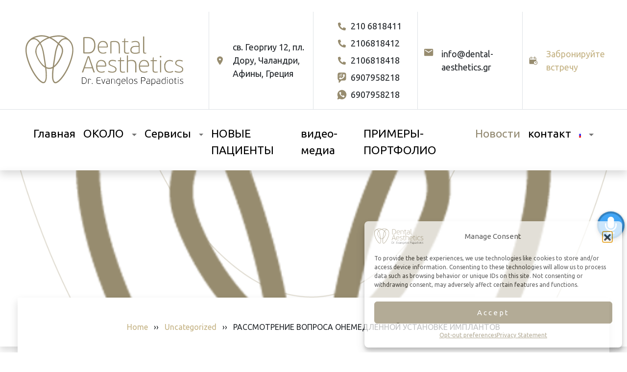

--- FILE ---
content_type: text/html; charset=UTF-8
request_url: https://dental-aesthetics.gr/ru/%D1%80%D0%B0%D1%81%D1%81%D0%BC%D0%BE%D1%82%D1%80%D0%B5%D0%BD%D0%B8%D0%B5-%D0%B2%D0%BE%D0%BF%D1%80%D0%BE%D1%81%D0%B0-%D0%BE%D0%BD%D0%B5%D0%BC%D0%B5%D0%B4%D0%BB%D0%B5%D0%BD%D0%BD%D0%BE%D0%B9-%D1%83/
body_size: 34499
content:
<!doctype html>
<html lang="ru-RU">
  <head>
    <!-- Required meta tags -->
    <meta charset="UTF-8">
    <meta name="viewport" content="width=device-width, initial-scale=1">

    <!-- wp_head begin -->
    <link rel="preload" href="https://dental-aesthetics.gr/wp-content/uploads/2024/02/NeutrTexGreBoo.otf" as="font" type="font/woff2" crossorigin><meta name='robots' content='index, follow, max-image-preview:large, max-snippet:-1, max-video-preview:-1' />
<link rel="alternate" href="https://dental-aesthetics.gr/provlepsimi-amesi-fortisi/" hreflang="el" />
<link rel="alternate" href="https://dental-aesthetics.gr/en/considerations-upon-immediate-loading-of-implants/" hreflang="en" />
<link rel="alternate" href="https://dental-aesthetics.gr/ru/%d1%80%d0%b0%d1%81%d1%81%d0%bc%d0%be%d1%82%d1%80%d0%b5%d0%bd%d0%b8%d0%b5-%d0%b2%d0%be%d0%bf%d1%80%d0%be%d1%81%d0%b0-%d0%be%d0%bd%d0%b5%d0%bc%d0%b5%d0%b4%d0%bb%d0%b5%d0%bd%d0%bd%d0%be%d0%b9-%d1%83/" hreflang="ru" />

<!-- Google Tag Manager for WordPress by gtm4wp.com -->
<script data-cfasync="false" data-pagespeed-no-defer>
	var gtm4wp_datalayer_name = "dataLayer";
	var dataLayer = dataLayer || [];
</script>
<!-- End Google Tag Manager for WordPress by gtm4wp.com -->
	<!-- This site is optimized with the Yoast SEO plugin v26.6 - https://yoast.com/wordpress/plugins/seo/ -->
	<title>РАССМОТРЕНИЕ ВОПРОСА ОНЕМЕДЛЕННОЙ УСТАНОВКЕ ИМПЛАНТОВ - Dental Aesthetics</title>
	<link rel="canonical" href="https://dental-aesthetics.gr/ru/рассмотрение-вопроса-онемедленной-у/" />
	<meta property="og:locale" content="ru_RU" />
	<meta property="og:locale:alternate" content="el_GR" />
	<meta property="og:locale:alternate" content="en_GB" />
	<meta property="og:type" content="article" />
	<meta property="og:title" content="РАССМОТРЕНИЕ ВОПРОСА ОНЕМЕДЛЕННОЙ УСТАНОВКЕ ИМПЛАНТОВ - Dental Aesthetics" />
	<meta property="og:description" content="Как показывают многочисленные документированные исследования, коэффициент успеха для немедленной установки имплантатов такой же высокий, как и при обычной установке (90-95%). Эти исследования заключают в...Read More..." />
	<meta property="og:url" content="https://dental-aesthetics.gr/ru/рассмотрение-вопроса-онемедленной-у/" />
	<meta property="og:site_name" content="Dental Aesthetics" />
	<meta property="article:published_time" content="2022-05-10T09:36:01+00:00" />
	<meta property="article:modified_time" content="2022-06-29T11:03:32+00:00" />
	<meta property="og:image" content="https://dental-aesthetics.gr/wp-content/uploads/2017/06/posts-fi-icon-1.png" />
	<meta property="og:image:width" content="512" />
	<meta property="og:image:height" content="512" />
	<meta property="og:image:type" content="image/png" />
	<meta name="author" content="d g" />
	<meta name="twitter:card" content="summary_large_image" />
	<meta name="twitter:label1" content="Написано автором" />
	<meta name="twitter:data1" content="d g" />
	<meta name="twitter:label2" content="Примерное время для чтения" />
	<meta name="twitter:data2" content="2 минуты" />
	<script type="application/ld+json" class="yoast-schema-graph">{"@context":"https://schema.org","@graph":[{"@type":["WebPage","MedicalWebPage"],"@id":"https://dental-aesthetics.gr/ru/%d1%80%d0%b0%d1%81%d1%81%d0%bc%d0%be%d1%82%d1%80%d0%b5%d0%bd%d0%b8%d0%b5-%d0%b2%d0%be%d0%bf%d1%80%d0%be%d1%81%d0%b0-%d0%be%d0%bd%d0%b5%d0%bc%d0%b5%d0%b4%d0%bb%d0%b5%d0%bd%d0%bd%d0%be%d0%b9-%d1%83/","url":"https://dental-aesthetics.gr/ru/%d1%80%d0%b0%d1%81%d1%81%d0%bc%d0%be%d1%82%d1%80%d0%b5%d0%bd%d0%b8%d0%b5-%d0%b2%d0%be%d0%bf%d1%80%d0%be%d1%81%d0%b0-%d0%be%d0%bd%d0%b5%d0%bc%d0%b5%d0%b4%d0%bb%d0%b5%d0%bd%d0%bd%d0%be%d0%b9-%d1%83/","name":"РАССМОТРЕНИЕ ВОПРОСА ОНЕМЕДЛЕННОЙ УСТАНОВКЕ ИМПЛАНТОВ - Dental Aesthetics","isPartOf":{"@id":"https://dental-aesthetics.gr/ru/#website"},"primaryImageOfPage":{"@id":"https://dental-aesthetics.gr/ru/%d1%80%d0%b0%d1%81%d1%81%d0%bc%d0%be%d1%82%d1%80%d0%b5%d0%bd%d0%b8%d0%b5-%d0%b2%d0%be%d0%bf%d1%80%d0%be%d1%81%d0%b0-%d0%be%d0%bd%d0%b5%d0%bc%d0%b5%d0%b4%d0%bb%d0%b5%d0%bd%d0%bd%d0%be%d0%b9-%d1%83/#primaryimage"},"image":{"@id":"https://dental-aesthetics.gr/ru/%d1%80%d0%b0%d1%81%d1%81%d0%bc%d0%be%d1%82%d1%80%d0%b5%d0%bd%d0%b8%d0%b5-%d0%b2%d0%be%d0%bf%d1%80%d0%be%d1%81%d0%b0-%d0%be%d0%bd%d0%b5%d0%bc%d0%b5%d0%b4%d0%bb%d0%b5%d0%bd%d0%bd%d0%be%d0%b9-%d1%83/#primaryimage"},"thumbnailUrl":"https://dental-aesthetics.gr/wp-content/uploads/2017/06/posts-fi-icon-1.png","datePublished":"2022-05-10T09:36:01+00:00","dateModified":"2022-06-29T11:03:32+00:00","author":{"@id":"https://dental-aesthetics.gr/ru/#/schema/person/294a91d1c027c1a969efd3750e6128dc"},"breadcrumb":{"@id":"https://dental-aesthetics.gr/ru/%d1%80%d0%b0%d1%81%d1%81%d0%bc%d0%be%d1%82%d1%80%d0%b5%d0%bd%d0%b8%d0%b5-%d0%b2%d0%be%d0%bf%d1%80%d0%be%d1%81%d0%b0-%d0%be%d0%bd%d0%b5%d0%bc%d0%b5%d0%b4%d0%bb%d0%b5%d0%bd%d0%bd%d0%be%d0%b9-%d1%83/#breadcrumb"},"inLanguage":"ru-RU","potentialAction":[{"@type":"ReadAction","target":["https://dental-aesthetics.gr/ru/%d1%80%d0%b0%d1%81%d1%81%d0%bc%d0%be%d1%82%d1%80%d0%b5%d0%bd%d0%b8%d0%b5-%d0%b2%d0%be%d0%bf%d1%80%d0%be%d1%81%d0%b0-%d0%be%d0%bd%d0%b5%d0%bc%d0%b5%d0%b4%d0%bb%d0%b5%d0%bd%d0%bd%d0%be%d0%b9-%d1%83/"]}]},{"@type":"ImageObject","inLanguage":"ru-RU","@id":"https://dental-aesthetics.gr/ru/%d1%80%d0%b0%d1%81%d1%81%d0%bc%d0%be%d1%82%d1%80%d0%b5%d0%bd%d0%b8%d0%b5-%d0%b2%d0%be%d0%bf%d1%80%d0%be%d1%81%d0%b0-%d0%be%d0%bd%d0%b5%d0%bc%d0%b5%d0%b4%d0%bb%d0%b5%d0%bd%d0%bd%d0%be%d0%b9-%d1%83/#primaryimage","url":"https://dental-aesthetics.gr/wp-content/uploads/2017/06/posts-fi-icon-1.png","contentUrl":"https://dental-aesthetics.gr/wp-content/uploads/2017/06/posts-fi-icon-1.png","width":512,"height":512},{"@type":"BreadcrumbList","@id":"https://dental-aesthetics.gr/ru/%d1%80%d0%b0%d1%81%d1%81%d0%bc%d0%be%d1%82%d1%80%d0%b5%d0%bd%d0%b8%d0%b5-%d0%b2%d0%be%d0%bf%d1%80%d0%be%d1%81%d0%b0-%d0%be%d0%bd%d0%b5%d0%bc%d0%b5%d0%b4%d0%bb%d0%b5%d0%bd%d0%bd%d0%be%d0%b9-%d1%83/#breadcrumb","itemListElement":[{"@type":"ListItem","position":1,"name":"Home","item":"https://dental-aesthetics.gr/ru/"},{"@type":"ListItem","position":2,"name":"РАССМОТРЕНИЕ ВОПРОСА ОНЕМЕДЛЕННОЙ УСТАНОВКЕ ИМПЛАНТОВ"}]},{"@type":"WebSite","@id":"https://dental-aesthetics.gr/ru/#website","url":"https://dental-aesthetics.gr/ru/","name":"Dental Aesthetics","description":"","potentialAction":[{"@type":"SearchAction","target":{"@type":"EntryPoint","urlTemplate":"https://dental-aesthetics.gr/ru/?s={search_term_string}"},"query-input":{"@type":"PropertyValueSpecification","valueRequired":true,"valueName":"search_term_string"}}],"inLanguage":"ru-RU"},{"@type":"Person","@id":"https://dental-aesthetics.gr/ru/#/schema/person/294a91d1c027c1a969efd3750e6128dc","name":"d g","image":{"@type":"ImageObject","inLanguage":"ru-RU","@id":"https://dental-aesthetics.gr/ru/#/schema/person/image/","url":"https://secure.gravatar.com/avatar/04f0aefe5c6a5d32770696285f3da4e0148f4281844801b59d7b230ad1dd5599?s=96&d=mm&r=g","contentUrl":"https://secure.gravatar.com/avatar/04f0aefe5c6a5d32770696285f3da4e0148f4281844801b59d7b230ad1dd5599?s=96&d=mm&r=g","caption":"d g"},"url":"https://dental-aesthetics.gr/ru/author/digitaladmin/"}]}</script>
	<!-- / Yoast SEO plugin. -->


<script type='application/javascript'  id='pys-version-script'>console.log('PixelYourSite Free version 11.1.5');</script>
<link rel='dns-prefetch' href='//challenges.cloudflare.com' />
		<script>
            function cmplzCallClarity(method, params) {
                if (typeof window.clarity === 'function') {
                    try {
                        window.clarity(method, params);
                    } catch (e) {
                        console.warn('Clarity API error:', e);
                    }
                }
            }

            cmplzCallClarity('consentv2', {
                ad_Storage: "denied",
                analytics_Storage: "denied"
            });

            function cmplzGetConsentFromEvent(e) {
                var d = e && e.detail && e.detail.categories ? e.detail.categories : {};
                return {
                    analyticsAllowed: !!d.statistics,
                    adsAllowed: !!d.marketing
                };
            }

            function cmplzSendClarityConsent(analyticsAllowed, adsAllowed) {
                var status = function (b) { return b ? "granted" : "denied"; };
                // Consent API v2: pass analytics/ad storage status.
                cmplzCallClarity('consentv2', {
                    analytics_Storage: status(!!analyticsAllowed),
                    ad_Storage: status(!!adsAllowed)
                });
            }

            function cmplzEraseClarityCookies() {
                cmplzCallClarity('consent', false);
            }

            document.addEventListener('cmplz_fire_categories', function (e) {
                var consent = cmplzGetConsentFromEvent(e);
                cmplzSendClarityConsent(consent.analyticsAllowed, consent.adsAllowed);
            });

            document.addEventListener('cmplz_revoke', function (e) {
                var consent = cmplzGetConsentFromEvent(e);
                cmplzSendClarityConsent(consent.analyticsAllowed, consent.adsAllowed);
                if (!consent.analyticsAllowed && !consent.adsAllowed) {
                    cmplzEraseClarityCookies();
                }
            });

		</script>
		<style id='wp-img-auto-sizes-contain-inline-css'>
img:is([sizes=auto i],[sizes^="auto," i]){contain-intrinsic-size:3000px 1500px}
/*# sourceURL=wp-img-auto-sizes-contain-inline-css */
</style>
<style id='cf-frontend-style-inline-css'>
@font-face {
	font-family: 'Neutraface Text Greek, Book';
	font-weight: 400;
	src: url('https://dental-aesthetics.gr/wp-content/uploads/2024/02/NeutrTexGreBoo.otf') format('OpenType');
}
/*# sourceURL=cf-frontend-style-inline-css */
</style>
<style id='wp-block-library-inline-css'>
:root{--wp-block-synced-color:#7a00df;--wp-block-synced-color--rgb:122,0,223;--wp-bound-block-color:var(--wp-block-synced-color);--wp-editor-canvas-background:#ddd;--wp-admin-theme-color:#007cba;--wp-admin-theme-color--rgb:0,124,186;--wp-admin-theme-color-darker-10:#006ba1;--wp-admin-theme-color-darker-10--rgb:0,107,160.5;--wp-admin-theme-color-darker-20:#005a87;--wp-admin-theme-color-darker-20--rgb:0,90,135;--wp-admin-border-width-focus:2px}@media (min-resolution:192dpi){:root{--wp-admin-border-width-focus:1.5px}}.wp-element-button{cursor:pointer}:root .has-very-light-gray-background-color{background-color:#eee}:root .has-very-dark-gray-background-color{background-color:#313131}:root .has-very-light-gray-color{color:#eee}:root .has-very-dark-gray-color{color:#313131}:root .has-vivid-green-cyan-to-vivid-cyan-blue-gradient-background{background:linear-gradient(135deg,#00d084,#0693e3)}:root .has-purple-crush-gradient-background{background:linear-gradient(135deg,#34e2e4,#4721fb 50%,#ab1dfe)}:root .has-hazy-dawn-gradient-background{background:linear-gradient(135deg,#faaca8,#dad0ec)}:root .has-subdued-olive-gradient-background{background:linear-gradient(135deg,#fafae1,#67a671)}:root .has-atomic-cream-gradient-background{background:linear-gradient(135deg,#fdd79a,#004a59)}:root .has-nightshade-gradient-background{background:linear-gradient(135deg,#330968,#31cdcf)}:root .has-midnight-gradient-background{background:linear-gradient(135deg,#020381,#2874fc)}:root{--wp--preset--font-size--normal:16px;--wp--preset--font-size--huge:42px}.has-regular-font-size{font-size:1em}.has-larger-font-size{font-size:2.625em}.has-normal-font-size{font-size:var(--wp--preset--font-size--normal)}.has-huge-font-size{font-size:var(--wp--preset--font-size--huge)}.has-text-align-center{text-align:center}.has-text-align-left{text-align:left}.has-text-align-right{text-align:right}.has-fit-text{white-space:nowrap!important}#end-resizable-editor-section{display:none}.aligncenter{clear:both}.items-justified-left{justify-content:flex-start}.items-justified-center{justify-content:center}.items-justified-right{justify-content:flex-end}.items-justified-space-between{justify-content:space-between}.screen-reader-text{border:0;clip-path:inset(50%);height:1px;margin:-1px;overflow:hidden;padding:0;position:absolute;width:1px;word-wrap:normal!important}.screen-reader-text:focus{background-color:#ddd;clip-path:none;color:#444;display:block;font-size:1em;height:auto;left:5px;line-height:normal;padding:15px 23px 14px;text-decoration:none;top:5px;width:auto;z-index:100000}html :where(.has-border-color){border-style:solid}html :where([style*=border-top-color]){border-top-style:solid}html :where([style*=border-right-color]){border-right-style:solid}html :where([style*=border-bottom-color]){border-bottom-style:solid}html :where([style*=border-left-color]){border-left-style:solid}html :where([style*=border-width]){border-style:solid}html :where([style*=border-top-width]){border-top-style:solid}html :where([style*=border-right-width]){border-right-style:solid}html :where([style*=border-bottom-width]){border-bottom-style:solid}html :where([style*=border-left-width]){border-left-style:solid}html :where(img[class*=wp-image-]){height:auto;max-width:100%}:where(figure){margin:0 0 1em}html :where(.is-position-sticky){--wp-admin--admin-bar--position-offset:var(--wp-admin--admin-bar--height,0px)}@media screen and (max-width:600px){html :where(.is-position-sticky){--wp-admin--admin-bar--position-offset:0px}}

/*# sourceURL=wp-block-library-inline-css */
</style><style id='global-styles-inline-css'>
:root{--wp--preset--aspect-ratio--square: 1;--wp--preset--aspect-ratio--4-3: 4/3;--wp--preset--aspect-ratio--3-4: 3/4;--wp--preset--aspect-ratio--3-2: 3/2;--wp--preset--aspect-ratio--2-3: 2/3;--wp--preset--aspect-ratio--16-9: 16/9;--wp--preset--aspect-ratio--9-16: 9/16;--wp--preset--color--black: #000000;--wp--preset--color--cyan-bluish-gray: #abb8c3;--wp--preset--color--white: #ffffff;--wp--preset--color--pale-pink: #f78da7;--wp--preset--color--vivid-red: #cf2e2e;--wp--preset--color--luminous-vivid-orange: #ff6900;--wp--preset--color--luminous-vivid-amber: #fcb900;--wp--preset--color--light-green-cyan: #7bdcb5;--wp--preset--color--vivid-green-cyan: #00d084;--wp--preset--color--pale-cyan-blue: #8ed1fc;--wp--preset--color--vivid-cyan-blue: #0693e3;--wp--preset--color--vivid-purple: #9b51e0;--wp--preset--gradient--vivid-cyan-blue-to-vivid-purple: linear-gradient(135deg,rgb(6,147,227) 0%,rgb(155,81,224) 100%);--wp--preset--gradient--light-green-cyan-to-vivid-green-cyan: linear-gradient(135deg,rgb(122,220,180) 0%,rgb(0,208,130) 100%);--wp--preset--gradient--luminous-vivid-amber-to-luminous-vivid-orange: linear-gradient(135deg,rgb(252,185,0) 0%,rgb(255,105,0) 100%);--wp--preset--gradient--luminous-vivid-orange-to-vivid-red: linear-gradient(135deg,rgb(255,105,0) 0%,rgb(207,46,46) 100%);--wp--preset--gradient--very-light-gray-to-cyan-bluish-gray: linear-gradient(135deg,rgb(238,238,238) 0%,rgb(169,184,195) 100%);--wp--preset--gradient--cool-to-warm-spectrum: linear-gradient(135deg,rgb(74,234,220) 0%,rgb(151,120,209) 20%,rgb(207,42,186) 40%,rgb(238,44,130) 60%,rgb(251,105,98) 80%,rgb(254,248,76) 100%);--wp--preset--gradient--blush-light-purple: linear-gradient(135deg,rgb(255,206,236) 0%,rgb(152,150,240) 100%);--wp--preset--gradient--blush-bordeaux: linear-gradient(135deg,rgb(254,205,165) 0%,rgb(254,45,45) 50%,rgb(107,0,62) 100%);--wp--preset--gradient--luminous-dusk: linear-gradient(135deg,rgb(255,203,112) 0%,rgb(199,81,192) 50%,rgb(65,88,208) 100%);--wp--preset--gradient--pale-ocean: linear-gradient(135deg,rgb(255,245,203) 0%,rgb(182,227,212) 50%,rgb(51,167,181) 100%);--wp--preset--gradient--electric-grass: linear-gradient(135deg,rgb(202,248,128) 0%,rgb(113,206,126) 100%);--wp--preset--gradient--midnight: linear-gradient(135deg,rgb(2,3,129) 0%,rgb(40,116,252) 100%);--wp--preset--font-size--small: 13px;--wp--preset--font-size--medium: 20px;--wp--preset--font-size--large: 36px;--wp--preset--font-size--x-large: 42px;--wp--preset--spacing--20: 0.44rem;--wp--preset--spacing--30: 0.67rem;--wp--preset--spacing--40: 1rem;--wp--preset--spacing--50: 1.5rem;--wp--preset--spacing--60: 2.25rem;--wp--preset--spacing--70: 3.38rem;--wp--preset--spacing--80: 5.06rem;--wp--preset--shadow--natural: 6px 6px 9px rgba(0, 0, 0, 0.2);--wp--preset--shadow--deep: 12px 12px 50px rgba(0, 0, 0, 0.4);--wp--preset--shadow--sharp: 6px 6px 0px rgba(0, 0, 0, 0.2);--wp--preset--shadow--outlined: 6px 6px 0px -3px rgb(255, 255, 255), 6px 6px rgb(0, 0, 0);--wp--preset--shadow--crisp: 6px 6px 0px rgb(0, 0, 0);}:where(.is-layout-flex){gap: 0.5em;}:where(.is-layout-grid){gap: 0.5em;}body .is-layout-flex{display: flex;}.is-layout-flex{flex-wrap: wrap;align-items: center;}.is-layout-flex > :is(*, div){margin: 0;}body .is-layout-grid{display: grid;}.is-layout-grid > :is(*, div){margin: 0;}:where(.wp-block-columns.is-layout-flex){gap: 2em;}:where(.wp-block-columns.is-layout-grid){gap: 2em;}:where(.wp-block-post-template.is-layout-flex){gap: 1.25em;}:where(.wp-block-post-template.is-layout-grid){gap: 1.25em;}.has-black-color{color: var(--wp--preset--color--black) !important;}.has-cyan-bluish-gray-color{color: var(--wp--preset--color--cyan-bluish-gray) !important;}.has-white-color{color: var(--wp--preset--color--white) !important;}.has-pale-pink-color{color: var(--wp--preset--color--pale-pink) !important;}.has-vivid-red-color{color: var(--wp--preset--color--vivid-red) !important;}.has-luminous-vivid-orange-color{color: var(--wp--preset--color--luminous-vivid-orange) !important;}.has-luminous-vivid-amber-color{color: var(--wp--preset--color--luminous-vivid-amber) !important;}.has-light-green-cyan-color{color: var(--wp--preset--color--light-green-cyan) !important;}.has-vivid-green-cyan-color{color: var(--wp--preset--color--vivid-green-cyan) !important;}.has-pale-cyan-blue-color{color: var(--wp--preset--color--pale-cyan-blue) !important;}.has-vivid-cyan-blue-color{color: var(--wp--preset--color--vivid-cyan-blue) !important;}.has-vivid-purple-color{color: var(--wp--preset--color--vivid-purple) !important;}.has-black-background-color{background-color: var(--wp--preset--color--black) !important;}.has-cyan-bluish-gray-background-color{background-color: var(--wp--preset--color--cyan-bluish-gray) !important;}.has-white-background-color{background-color: var(--wp--preset--color--white) !important;}.has-pale-pink-background-color{background-color: var(--wp--preset--color--pale-pink) !important;}.has-vivid-red-background-color{background-color: var(--wp--preset--color--vivid-red) !important;}.has-luminous-vivid-orange-background-color{background-color: var(--wp--preset--color--luminous-vivid-orange) !important;}.has-luminous-vivid-amber-background-color{background-color: var(--wp--preset--color--luminous-vivid-amber) !important;}.has-light-green-cyan-background-color{background-color: var(--wp--preset--color--light-green-cyan) !important;}.has-vivid-green-cyan-background-color{background-color: var(--wp--preset--color--vivid-green-cyan) !important;}.has-pale-cyan-blue-background-color{background-color: var(--wp--preset--color--pale-cyan-blue) !important;}.has-vivid-cyan-blue-background-color{background-color: var(--wp--preset--color--vivid-cyan-blue) !important;}.has-vivid-purple-background-color{background-color: var(--wp--preset--color--vivid-purple) !important;}.has-black-border-color{border-color: var(--wp--preset--color--black) !important;}.has-cyan-bluish-gray-border-color{border-color: var(--wp--preset--color--cyan-bluish-gray) !important;}.has-white-border-color{border-color: var(--wp--preset--color--white) !important;}.has-pale-pink-border-color{border-color: var(--wp--preset--color--pale-pink) !important;}.has-vivid-red-border-color{border-color: var(--wp--preset--color--vivid-red) !important;}.has-luminous-vivid-orange-border-color{border-color: var(--wp--preset--color--luminous-vivid-orange) !important;}.has-luminous-vivid-amber-border-color{border-color: var(--wp--preset--color--luminous-vivid-amber) !important;}.has-light-green-cyan-border-color{border-color: var(--wp--preset--color--light-green-cyan) !important;}.has-vivid-green-cyan-border-color{border-color: var(--wp--preset--color--vivid-green-cyan) !important;}.has-pale-cyan-blue-border-color{border-color: var(--wp--preset--color--pale-cyan-blue) !important;}.has-vivid-cyan-blue-border-color{border-color: var(--wp--preset--color--vivid-cyan-blue) !important;}.has-vivid-purple-border-color{border-color: var(--wp--preset--color--vivid-purple) !important;}.has-vivid-cyan-blue-to-vivid-purple-gradient-background{background: var(--wp--preset--gradient--vivid-cyan-blue-to-vivid-purple) !important;}.has-light-green-cyan-to-vivid-green-cyan-gradient-background{background: var(--wp--preset--gradient--light-green-cyan-to-vivid-green-cyan) !important;}.has-luminous-vivid-amber-to-luminous-vivid-orange-gradient-background{background: var(--wp--preset--gradient--luminous-vivid-amber-to-luminous-vivid-orange) !important;}.has-luminous-vivid-orange-to-vivid-red-gradient-background{background: var(--wp--preset--gradient--luminous-vivid-orange-to-vivid-red) !important;}.has-very-light-gray-to-cyan-bluish-gray-gradient-background{background: var(--wp--preset--gradient--very-light-gray-to-cyan-bluish-gray) !important;}.has-cool-to-warm-spectrum-gradient-background{background: var(--wp--preset--gradient--cool-to-warm-spectrum) !important;}.has-blush-light-purple-gradient-background{background: var(--wp--preset--gradient--blush-light-purple) !important;}.has-blush-bordeaux-gradient-background{background: var(--wp--preset--gradient--blush-bordeaux) !important;}.has-luminous-dusk-gradient-background{background: var(--wp--preset--gradient--luminous-dusk) !important;}.has-pale-ocean-gradient-background{background: var(--wp--preset--gradient--pale-ocean) !important;}.has-electric-grass-gradient-background{background: var(--wp--preset--gradient--electric-grass) !important;}.has-midnight-gradient-background{background: var(--wp--preset--gradient--midnight) !important;}.has-small-font-size{font-size: var(--wp--preset--font-size--small) !important;}.has-medium-font-size{font-size: var(--wp--preset--font-size--medium) !important;}.has-large-font-size{font-size: var(--wp--preset--font-size--large) !important;}.has-x-large-font-size{font-size: var(--wp--preset--font-size--x-large) !important;}
/*# sourceURL=global-styles-inline-css */
</style>

<style id='classic-theme-styles-inline-css'>
/*! This file is auto-generated */
.wp-block-button__link{color:#fff;background-color:#32373c;border-radius:9999px;box-shadow:none;text-decoration:none;padding:calc(.667em + 2px) calc(1.333em + 2px);font-size:1.125em}.wp-block-file__button{background:#32373c;color:#fff;text-decoration:none}
/*# sourceURL=/wp-includes/css/classic-themes.min.css */
</style>
<link rel='stylesheet' id='wpcf7-stripe-css' href='https://dental-aesthetics.gr/wp-content/plugins/contact-form-7/modules/stripe/style.css?ver=6.1.4' media='all' />
<link rel='stylesheet' id='contact-form-7-css' href='https://dental-aesthetics.gr/wp-content/plugins/contact-form-7/includes/css/styles.css?ver=6.1.4' media='all' />
<link rel='stylesheet' id='walcf7-datepicker-css-css' href='https://dental-aesthetics.gr/wp-content/plugins/date-time-picker-for-contact-form-7/assets/css/jquery.datetimepicker.min.css?ver=1.0.0' media='all' />
<link rel='stylesheet' id='wpcf7-redirect-script-frontend-css' href='https://dental-aesthetics.gr/wp-content/plugins/wpcf7-redirect/build/assets/frontend-script.css?ver=2c532d7e2be36f6af233' media='all' />
<link rel='stylesheet' id='cmplz-general-css' href='https://dental-aesthetics.gr/wp-content/plugins/complianz-gdpr-premium/assets/css/cookieblocker.min.css?ver=1766403827' media='all' />
<link rel='stylesheet' id='ez-toc-css' href='https://dental-aesthetics.gr/wp-content/plugins/easy-table-of-contents/assets/css/screen.min.css?ver=2.0.79.2' media='all' />
<style id='ez-toc-inline-css'>
div#ez-toc-container .ez-toc-title {font-size: 120%;}div#ez-toc-container .ez-toc-title {font-weight: 500;}div#ez-toc-container ul li , div#ez-toc-container ul li a {font-size: 95%;}div#ez-toc-container ul li , div#ez-toc-container ul li a {font-weight: 500;}div#ez-toc-container nav ul ul li {font-size: 90%;}div#ez-toc-container {width: 100%;}.ez-toc-box-title {font-weight: bold; margin-bottom: 10px; text-align: center; text-transform: uppercase; letter-spacing: 1px; color: #666; padding-bottom: 5px;position:absolute;top:-4%;left:5%;background-color: inherit;transition: top 0.3s ease;}.ez-toc-box-title.toc-closed {top:-25%;}
.ez-toc-container-direction {direction: ltr;}.ez-toc-counter ul{counter-reset: item ;}.ez-toc-counter nav ul li a::before {content: counters(item, '.', decimal) '. ';display: inline-block;counter-increment: item;flex-grow: 0;flex-shrink: 0;margin-right: .2em; float: left; }.ez-toc-widget-direction {direction: ltr;}.ez-toc-widget-container ul{counter-reset: item ;}.ez-toc-widget-container nav ul li a::before {content: counters(item, '.', decimal) '. ';display: inline-block;counter-increment: item;flex-grow: 0;flex-shrink: 0;margin-right: .2em; float: left; }
/*# sourceURL=ez-toc-inline-css */
</style>
<link rel='stylesheet' id='universal-voice-search-css' href='https://dental-aesthetics.gr/wp-content/plugins/universal-voice-search/css/universal-voice-search.css?ver=1769017076' media='screen' />
<link rel='stylesheet' id='picostrap-styles-css' href='https://dental-aesthetics.gr/wp-content/themes/picostrap5-child-base/css-output/bundle.css?ver=602' media='all' />
<link rel='stylesheet' id='sib-front-css-css' href='https://dental-aesthetics.gr/wp-content/plugins/mailin/css/mailin-front.css?ver=6.9' media='all' />
<script id="jquery-core-js-extra">
var pysFacebookRest = {"restApiUrl":"https://dental-aesthetics.gr/wp-json/pys-facebook/v1/event","debug":""};
//# sourceURL=jquery-core-js-extra
</script>
<script src="https://dental-aesthetics.gr/wp-includes/js/jquery/jquery.min.js?ver=3.7.1" id="jquery-core-js"></script>
<script src="https://dental-aesthetics.gr/wp-includes/js/jquery/jquery-migrate.min.js?ver=3.4.1" id="jquery-migrate-js"></script>
<script id="jquery-remove-uppercase-accents-js-extra">
var rua = {"accents":[{"original":"\u0386\u0399","convert":"\u0391\u03aa"},{"original":"\u0386\u03a5","convert":"\u0391\u03ab"},{"original":"\u0388\u0399","convert":"\u0395\u03aa"},{"original":"\u038c\u0399","convert":"\u039f\u03aa"},{"original":"\u0388\u03a5","convert":"\u0395\u03ab"},{"original":"\u038c\u03a5","convert":"\u039f\u03ab"},{"original":"\u03ac\u03b9","convert":"\u03b1\u03ca"},{"original":"\u03ad\u03b9","convert":"\u03b5\u03ca"},{"original":"\u0386\u03c5","convert":"\u03b1\u03cb"},{"original":"\u03ac\u03c5","convert":"\u03b1\u03cb"},{"original":"\u03cc\u03b9","convert":"\u03bf\u03ca"},{"original":"\u0388\u03c5","convert":"\u03b5\u03cb"},{"original":"\u03ad\u03c5","convert":"\u03b5\u03cb"},{"original":"\u03cc\u03c5","convert":"\u03bf\u03cb"},{"original":"\u038c\u03c5","convert":"\u03bf\u03cb"},{"original":"\u0386","convert":"\u0391"},{"original":"\u03ac","convert":"\u03b1"},{"original":"\u0388","convert":"\u0395"},{"original":"\u03ad","convert":"\u03b5"},{"original":"\u0389","convert":"\u0397"},{"original":"\u03ae","convert":"\u03b7"},{"original":"\u038a","convert":"\u0399"},{"original":"\u03aa","convert":"\u0399"},{"original":"\u03af","convert":"\u03b9"},{"original":"\u0390","convert":"\u03ca"},{"original":"\u038c","convert":"\u039f"},{"original":"\u03cc","convert":"\u03bf"},{"original":"\u038e","convert":"\u03a5"},{"original":"\u03cd","convert":"\u03c5"},{"original":"\u03b0","convert":"\u03cb"},{"original":"\u038f","convert":"\u03a9"},{"original":"\u03ce","convert":"\u03c9"}],"selectors":"","selAction":""};
//# sourceURL=jquery-remove-uppercase-accents-js-extra
</script>
<script src="https://dental-aesthetics.gr/wp-content/plugins/remove-uppercase-accents/js/jquery.remove-uppercase-accents.js?ver=6.9" id="jquery-remove-uppercase-accents-js"></script>
<script type="text/plain" data-service="facebook" data-category="marketing" data-cmplz-src="https://dental-aesthetics.gr/wp-content/plugins/pixelyoursite/dist/scripts/jquery.bind-first-0.2.3.min.js?ver=0.2.3" id="jquery-bind-first-js"></script>
<script type="text/plain" data-service="facebook" data-category="marketing" data-cmplz-src="https://dental-aesthetics.gr/wp-content/plugins/pixelyoursite/dist/scripts/js.cookie-2.1.3.min.js?ver=2.1.3" id="js-cookie-pys-js"></script>
<script type="text/plain" data-service="facebook" data-category="marketing" data-cmplz-src="https://dental-aesthetics.gr/wp-content/plugins/pixelyoursite/dist/scripts/tld.min.js?ver=2.3.1" id="js-tld-js"></script>
<script type="text/plain" data-service="facebook" data-category="marketing" id="pys-js-extra">
var pysOptions = {"staticEvents":{"facebook":{"init_event":[{"delay":0,"type":"static","ajaxFire":false,"name":"PageView","pixelIds":["318718445685810"],"eventID":"ea8ff5ef-f8cc-41c5-9e9d-19846ff93c07","params":{"post_category":"Uncategorized","page_title":"\u0420\u0410\u0421\u0421\u041c\u041e\u0422\u0420\u0415\u041d\u0418\u0415 \u0412\u041e\u041f\u0420\u041e\u0421\u0410 \u041e\u041d\u0415\u041c\u0415\u0414\u041b\u0415\u041d\u041d\u041e\u0419 \u0423\u0421\u0422\u0410\u041d\u041e\u0412\u041a\u0415 \u0418\u041c\u041f\u041b\u0410\u041d\u0422\u041e\u0412","post_type":"post","post_id":3677,"plugin":"PixelYourSite","user_role":"guest","event_url":"dental-aesthetics.gr/ru/%D1%80%D0%B0%D1%81%D1%81%D0%BC%D0%BE%D1%82%D1%80%D0%B5%D0%BD%D0%B8%D0%B5-%D0%B2%D0%BE%D0%BF%D1%80%D0%BE%D1%81%D0%B0-%D0%BE%D0%BD%D0%B5%D0%BC%D0%B5%D0%B4%D0%BB%D0%B5%D0%BD%D0%BD%D0%BE%D0%B9-%D1%83/"},"e_id":"init_event","ids":[],"hasTimeWindow":false,"timeWindow":0,"woo_order":"","edd_order":""}]}},"dynamicEvents":[],"triggerEvents":[],"triggerEventTypes":[],"facebook":{"pixelIds":["318718445685810"],"advancedMatching":{"external_id":"bccaaccafdcbfdefafebcbcdcb"},"advancedMatchingEnabled":true,"removeMetadata":false,"wooVariableAsSimple":false,"serverApiEnabled":true,"wooCRSendFromServer":false,"send_external_id":null,"enabled_medical":false,"do_not_track_medical_param":["event_url","post_title","page_title","landing_page","content_name","categories","category_name","tags"],"meta_ldu":false},"debug":"","siteUrl":"https://dental-aesthetics.gr","ajaxUrl":"https://dental-aesthetics.gr/wp-admin/admin-ajax.php","ajax_event":"f5c8a7d526","enable_remove_download_url_param":"1","cookie_duration":"7","last_visit_duration":"60","enable_success_send_form":"","ajaxForServerEvent":"1","ajaxForServerStaticEvent":"1","useSendBeacon":"1","send_external_id":"1","external_id_expire":"180","track_cookie_for_subdomains":"1","google_consent_mode":"1","gdpr":{"ajax_enabled":false,"all_disabled_by_api":false,"facebook_disabled_by_api":false,"analytics_disabled_by_api":false,"google_ads_disabled_by_api":false,"pinterest_disabled_by_api":false,"bing_disabled_by_api":false,"reddit_disabled_by_api":false,"externalID_disabled_by_api":false,"facebook_prior_consent_enabled":true,"analytics_prior_consent_enabled":true,"google_ads_prior_consent_enabled":null,"pinterest_prior_consent_enabled":true,"bing_prior_consent_enabled":true,"cookiebot_integration_enabled":false,"cookiebot_facebook_consent_category":"marketing","cookiebot_analytics_consent_category":"statistics","cookiebot_tiktok_consent_category":"marketing","cookiebot_google_ads_consent_category":"marketing","cookiebot_pinterest_consent_category":"marketing","cookiebot_bing_consent_category":"marketing","consent_magic_integration_enabled":false,"real_cookie_banner_integration_enabled":false,"cookie_notice_integration_enabled":false,"cookie_law_info_integration_enabled":false,"analytics_storage":{"enabled":true,"value":"granted","filter":false},"ad_storage":{"enabled":true,"value":"granted","filter":false},"ad_user_data":{"enabled":true,"value":"granted","filter":false},"ad_personalization":{"enabled":true,"value":"granted","filter":false}},"cookie":{"disabled_all_cookie":false,"disabled_start_session_cookie":false,"disabled_advanced_form_data_cookie":false,"disabled_landing_page_cookie":false,"disabled_first_visit_cookie":false,"disabled_trafficsource_cookie":false,"disabled_utmTerms_cookie":false,"disabled_utmId_cookie":false},"tracking_analytics":{"TrafficSource":"direct","TrafficLanding":"undefined","TrafficUtms":[],"TrafficUtmsId":[]},"GATags":{"ga_datalayer_type":"default","ga_datalayer_name":"dataLayerPYS"},"woo":{"enabled":false},"edd":{"enabled":false},"cache_bypass":"1769017076"};
//# sourceURL=pys-js-extra
</script>
<script type="text/plain" data-service="facebook" data-category="marketing" data-cmplz-src="https://dental-aesthetics.gr/wp-content/plugins/pixelyoursite/dist/scripts/public.js?ver=11.1.5" id="pys-js"></script>
<script id="sib-front-js-js-extra">
var sibErrMsg = {"invalidMail":"Please fill out valid email address","requiredField":"Please fill out required fields","invalidDateFormat":"Please fill out valid date format","invalidSMSFormat":"Please fill out valid phone number"};
var ajax_sib_front_object = {"ajax_url":"https://dental-aesthetics.gr/wp-admin/admin-ajax.php","ajax_nonce":"12e1ea5e19","flag_url":"https://dental-aesthetics.gr/wp-content/plugins/mailin/img/flags/"};
//# sourceURL=sib-front-js-js-extra
</script>
<script src="https://dental-aesthetics.gr/wp-content/plugins/mailin/js/mailin-front.js?ver=1764671955" id="sib-front-js-js"></script>
<meta name="ti-site-data" content="[base64]" />			<style>.cmplz-hidden {
					display: none !important;
				}</style>
<!-- Google Tag Manager for WordPress by gtm4wp.com -->
<!-- GTM Container placement set to off -->
<script data-cfasync="false" data-pagespeed-no-defer>
	var dataLayer_content = {"pagePostType":"post","pagePostType2":"single-post","pageCategory":["uncategorized-ru"],"pagePostAuthor":"d g"};
	dataLayer.push( dataLayer_content );
</script>
<script data-cfasync="false" data-pagespeed-no-defer>
	console.warn && console.warn("[GTM4WP] Google Tag Manager container code placement set to OFF !!!");
	console.warn && console.warn("[GTM4WP] Data layer codes are active but GTM container must be loaded using custom coding !!!");
</script>
<!-- End Google Tag Manager for WordPress by gtm4wp.com --><link rel="preconnect" href="https://fonts.googleapis.com">
<link rel="preconnect" href="https://fonts.gstatic.com" crossorigin>
<link href="https://fonts.googleapis.com/css2?family=Ubuntu:wght@400&display=swap" rel="stylesheet">
 <script type="application/ld+json">
{
  "@context": "https://schema.org",
  "@type": "Dentist",
  "name": "Evaggelos Papadiotis",
  "image": "https://dental-aesthetics.gr/wp-content/uploads/2021/11/0156_papadiotis_2015-trs-1.png",
  "@id": "",
  "url": "https://dental-aesthetics.gr/en/dental-aesthetics-implants/",
  "telephone": "210 6818411",
  "address": {
    "@type": "PostalAddress",
    "streetAddress": "St. Georgiou 12, Pl. Douro",
    "addressLocality": "Chalandri",
    "postalCode": "152 34",
    "addressCountry": "GR"
  },
  "geo": {
    "@type": "GeoCoordinates",
    "latitude": 38.02176450377727,
    "longitude": 23.801742154009425
  },
  "openingHoursSpecification": [{
    "@type": "OpeningHoursSpecification",
    "dayOfWeek": [
      "Monday",
      "Wednesday"
    ],
    "opens": "14:00",
    "closes": "21:00"
  },{
    "@type": "OpeningHoursSpecification",
    "dayOfWeek": [
      "Thursday",
      "Tuesday"
    ],
    "opens": "09:00",
    "closes": "17:00"
  },{
    "@type": "OpeningHoursSpecification",
    "dayOfWeek": "Friday",
    "opens": "09:00",
    "closes": "15:00"
  }] 
}
</script><script>  document.addEventListener("DOMContentLoaded", function () {
    const header = document.querySelector("#lc-header");
	  const sectionOne = document.querySelector(".homepage_section_1");
	  
	  console.log(header)

    function handleScroll() {
      const isMobile = window.innerWidth <= 991;
      const scrollTop = window.scrollY;

      if (isMobile && scrollTop > 250) {
        header.classList.add("mobile-fixed-header");
		sectionOne.classList.add("mobile-fixed-sectionOne");
      } else {
        header.classList.remove("mobile-fixed-header");
		sectionOne.classList.remove("mobile-fixed-sectionOne");
      }
    }

    window.addEventListener("scroll", handleScroll);
    window.addEventListener("resize", handleScroll);
  });
</script><link rel="icon" href="https://dental-aesthetics.gr/wp-content/uploads/2021/11/cropped-favicon-32x32.png" sizes="32x32" />
<link rel="icon" href="https://dental-aesthetics.gr/wp-content/uploads/2021/11/cropped-favicon-192x192.png" sizes="192x192" />
<link rel="apple-touch-icon" href="https://dental-aesthetics.gr/wp-content/uploads/2021/11/cropped-favicon-180x180.png" />
<meta name="msapplication-TileImage" content="https://dental-aesthetics.gr/wp-content/uploads/2021/11/cropped-favicon-270x270.png" />
		<style id="wp-custom-css">
			@import url('https://fonts.googleapis.com/css2?family=Ubuntu&display=swap');

html,
body {
overflow-x: hidden;
/* Αποκρύπτει την οριζόντια μπάρα */
font-family: 'Ubuntu', sans-serif;
}

/*_Complianz Button*/
/*__Softwall - Appears on top of all*/
body .cmplz-soft-cookiewall {
    z-index: 999999;
}

#cmplz-manage-consent button.cmplz-manage-consent {
    color: #ffffff;
    background-color: #978C6F;
}

.dropdown:hover>.dropdown-menu {
display: block;
top: 100%;
}

.menu-item.dropdown {
display: flex;
}

.menu-item.dropdown .nav-link.dropdown-toggle {
padding: 16px 8px;
cursor: pointer;
}

.menu-item .dropdown-menu {
flex-basis: 100%;
top: 100%;
margin-top: 0;
max-width: calc(100vw - 24px);
width: 400px;
border-color: #c4b283;
}

.pll-parent-menu-item .dropdown-menu {
width: 100%;
min-width: 100%;
text-wrap: nowrap;
}

.pll-parent-menu-item .dropdown-menu a {
text-wrap: nowrap;
}


h1,
h2,
h3,
h4,
h5,
h6,
p,
a {
font-family: "Ubuntu";
}


a {
text-decoration: none;
}

.menu-item a {
font-size: 23px;
color: #000;
text-wrap: wrap;
}

.navbar-nav .nav-link.active {
color: #938a72;
}

header button {
border-radius: 11px 11px 0px 0px;
letter-spacing: 0;
font: normal normal bold 0.75rem Comfortaa;
}

body {
background-image: url(https://dental-aesthetics.gr/wp-content/uploads/2025/05/tooth_background.png);
background-size: cover;
background-repeat: no-repeat;
background-attachment: fixed;
background-position: center;
}

.breadcrumbs {
padding-bottom: 30px;
}


/*---------- Homepage ----------*/
.homepage_section_1 {
position: relative;
overflow: hidden;
}

.homepage_section_1 .row {
position: relative;
height: 80vh;
}

.homepage_section_1:before {
content: "";
position: absolute;
top: 0;
left: 0;
width: 100%;
height: 100%;
background-color: rgba(255, 255, 255, 0.6);
}


.video-iframe {
position: absolute;
top: 50%;
left: 50%;
width: 100%;
height: 150%;
transform: translate(-50%, -50%);
z-index: -1;
pointer-events: none;
/* Prevents user interaction with the iframe */
}



.homepage_section_2 img {
object-fit: contain;
}

.homepage_section_3 .col-md-6:nth-child(2) {
background: url(https://dental-aesthetics.gr/wp-content/uploads/2021/11/Group-909.png);
}

.homepage_section_3 a {
color: #fff;
}

.homepage_section_4 a {
position: absolute;
color: #C4B283;
font-size: 1.4rem;
font-weight: bold;
padding-bottom: 5%;
top: 50%;
left: 0;
right: 0;
display: flex;
justify-content: center;
align-items: end;
}

.homepage_section_4 .col-md-3 {
position: relative;
padding: 0;
}

.homepage_section_4 .hover_window {
position: absolute;
top: 0;
bottom: 0;
left: 0;
right: 0;
background: #ffffffaa;
opacity: 0;
transition: all 0.3s;
}

.homepage_section_4 .col-md-3:hover .hover_window {
opacity: 1;
}

.homepage_section_4 img {
object-fit: cover;
height: 100%;
width: 100%;
}

.homepage_section_5 h6 {
line-height: 34px;
}

.homepage_section_5 img {
height: 100%;
object-fit: cover;
}

.homepage_section_6 {
background: url(https://dental-aesthetics.gr/wp-content/uploads/2024/02/epikoinwnia-background-1.png);
background-size: cover;
background-repeat: no-repeat;
background-position: 50%;
position: relative;
}

.homepage_section_6 h2,
.homepage_section_6 .border-bottom {
position: absolute;
left: 25%;
}

@media screen and (max-width: 768px) {
.homepage_section_6 {
background-size: 400;
background-position: 100%;
}

.homepage_section_6 h2,
.homepage_section_6 .border-bottom {
position: relative;
left: 0;
}
}

.homepage_section_7 {
background: #978C6F;
margin-top: -250px;
padding-top: 200px;
}

.homepage_section_7 button {
border-radius: 11px 11px 0px 0px;
}

.homepage_section_7 .col-md-6 div.m-2 {
border-radius: 0px 0px 0px 65px;
box-shadow: 0px 3px 6px #00000029;
}

.homepage_section_7 img {
width: 100%;
}

.homepage_section_7 {
color: #707070;
}

.homepage_section_8 {
background: url(https://dental-aesthetics.gr/wp-content/uploads/2024/01/drpapadiotis-bg3-optimized.webp);
}

.homepage_section_8 h6 {
line-height: 34px;
}

.homepage_section_9 {
background: url(https://dental-aesthetics.gr/wp-content/uploads/2024/02/epan-gia-emas-background-1.png);
background-size: cover;
background-repeat: no-repeat;
background-position: 50% 100%;
padding-top: 160px;
}

@media screen and (max-width: 960px) {
.homepage_section_9 {
background-position: 0% 100%;
padding-top: 15vh;
}
}

.homepage_section_9 .row {
border-radius: 48px 48px 0px 0px;
}

.homepage_section_9 .col-md-6.bg-white,
.homepage_section_9 button {
border-radius: 38px 38px 0px 0px;
}

.homepage_section_9 a,
.homepage_section_9 button {
width: 100% !important;
}

button {
background: #978C6F;
padding: 10px 30px;
display: table;
color: white;
font-size: 13px;
letter-spacing: 3px;
border: none;
font-weight: bold;
}

/*---------- Latest Posts ----------*/
.latest_posts .post_border {
background-color: #FFFFFF;
box-shadow: 0px 3px 6px #00000029;
border: 1px solid #707070;
border-bottom-left-radius: 65px;
}

.latest_posts .post_border div {
min-height: 280px;
}

.latest_posts button {
border-radius: 11px 11px 0px 0px;
}

.latest_posts .post-image {
max-height: 245px;
width: 100%;
object-fit: cover;
}

.section-posts img {
aspect-ratio: 483 / 273;
max-height: 273px;
width: 100%;
object-fit: cover;
}

/*---------- /Latest Posts ----------*/

.album .post-image {
height: 300px;
width: 100%;
object-fit: cover;
}

/*---------- /Homepage ----------*/

#carousel-sini img {
min-height: 250px;
object-fit: cover;
}

/*---------- Contact Form ----------*/
textarea,
input {
width: 100%;
background: #FFFFFF99;
border: 0;
padding: 15px;
border-radius: 8px;
}

textarea {
max-height: 150px;
}

input::placeholder,
textarea::placeholder {
color: #000;
}

.wpcf7-submit {
background: #fff;
border-radius: 11px 11px 0px 0px;
color: #978C6F;
}

/*---------- /Contact Form ----------*/

.main-20 {
font-size: 1.25rem;
}

.main-25 {
font-size: 1.6rem;
font-weight: bold;
text-align: center;
padding: 20px 0;
}

.main-48 {
text-align: center;
font-weight: bold;
font-size: 3rem;
padding: 20px 0;
}

.main-48 .fancy_heading,
.main-20 h1 strong,
.main-20 h2 strong,
.main-20 h3 strong,
.main-20 h4 strong,
.main-20 h5 strong,
.main-20 h6 strong {
color: #978c6f;
}

.main-48.dblack p {
color: #000;
}

.dig-image {
text-align: center;
}

.dig-text.cap {
font-size: 1.6rem;
font-weight: bold;
text-align: center;
}

.dark_bg {
background: #262626;
}

p.big {
font-size: 2rem;
}

/*---------- Footer ----------*/
.home .desktopcontact,
.home .mobilecontact {
display: none;
}

.desktopcontact,
.aligncenter {
text-align: center;
margin: 0 auto 20px;
display: block
}

.mobilecontact {
display: none;
}

@media screen and (max-width:992px) {
.mobilecontact {
display: block;
margin: 0 auto;
text-align: center
}

.desktopcontact {
display: none;
}
}

.footer {
background: url(https://dental-aesthetics.gr/wp-content/uploads/2025/05/footer-.png);
background-size: cover;
}

.footer {
font-size: 1.16rem;
}

.footer button,
.footer .col-md-6 {
border-radius: 11px 11px 0px 0px;

width: 100%;
}

.newsletter_form {
position: relative;
}

.newsletter_new_form .wpcf7-submit {
background: #A8A9AD;
color: #fff;
border-radius: 0;
max-width: 200px;
}

.newsletter_new_form .newsletter-submit {
position: absolute;
right: 10px;
top: 9px;
}

.newsletter_new_form .newsletter-submit>p {
display: flex;
flex-direction: column;
justify-content: flex-end;
align-items: flex-end;
}

.newsletter_new_form .email-input-wrapper {
background: #fff;
border-radius: 0;
}

.newsletter_form p {
margin: 0;
}

.newsletter_form .wpcf7-spinner {
position: absolute;
bottom: -24px;
left: 0;
}

.newsletter_form .wpcf7-response-output {
position: absolute;
bottom: -100px;
left: 0;
background: #fff;
color: #000;
}

.newsletter_form input {
border-radius: 11px 11px 0 0;
}

/*---------- /Footer ----------*/

/*--- MAP --*/

.map-directions {
border-top-right-radius: 30px;
border-top-left-radius: 30px;
}

/*--- END MAP --*/

.wp-block-embed-youtube .wp-block-embed__wrapper::before {
padding-top: 15px !important;
}

.custom-rounded-top {
border-radius: 38px 38px 0 0;
}

.bg_gallery_section {
background: url(https://dental-aesthetics.gr/wp-content/uploads/2021/12/smile-gallery-page.jpg) no-repeat center / cover;
height: 500px;
}

.services_section {
background: url(https://dental-aesthetics.gr/wp-content/uploads/2024/05/logo-center-el-1.png) no-repeat center / contain;
height: 200px;
}

.services_section_en {
background: url(https://dental-aesthetics.gr/wp-content/uploads/2024/05/logo_en__homepage.png) no-repeat center / contain;
height: 200px;
}

.services_section_ru {
background: url(https://dental-aesthetics.gr/wp-content/uploads/2024/05/logo_ru__homepage.png) no-repeat center / contain;
height: 200px;
}

.z-index-9 {
z-index: 99999;
}

details {
border-left: 5px solid #978c6f;
margin-bottom: ;
}

details p {
margin: 0;
padding: 0 20px;
font-size: 16px !important;
line-height: 30px !important;
font-weight: 600 !important;
}

details p:last-child {
padding-bottom: 15px;
}

details p:nth-child(2) {
padding-top: 15px;
}

details summary {
font-size: 20px;
font-weight: bold;
padding: 15px 20px;
background: #F4F4F4;
}

aside#moove_gdpr_cookie_info_bar {
z-index: 99999;
}











@media screen and (max-width: 920px) {
.menu-item.dropdown {
flex-wrap: wrap;
}

.menu-item.dropdown .nav-link.dropdown-toggle {
padding: 0 8px;
margin: auto 0;
border: 1px solid #c4b283;
border-radius: 10px;
}

.menu-item a {
padding: 8px 10px;
}

.nav-link.show {
background: #c4b283;
}


.bg_gallery_section {
height: 200px;
}

.video-iframe {
width: 410%;
}

}

.scale_hover {
transition: all 0.3s ease;
box-shadow: 0 0.5rem 1rem #00000050;
}

.scale_hover:hover {
transform: scale(105%);
box-shadow: 0 1.5rem 1rem -0.5rem #00000026;
}

.scale_hover img {
height: 300px;
object-fit: cover;
}

.page-id-1433 .scale_hover img,
.page-id-1695 .scale_hover img,
.page-id-1696 .scale_hover img {
height: 200px;
}

.faq .scale_hover {
background: #262626 !important;
color: #fff;
height: 250px !important;
}

#container-content-page p,
.page-template:not(.home) p,
.page-template:not(.home) li,
.page:not(.home) li,
#container-content-page .row-content {
font-size: 1.25rem;
}

.topbar * {
font-size: 18px !important;
margin: 0;
}

#container-content-page h3 strong,
#container-content-page h2 strong {
color: #000;
}

#container-content-page h1,
#container-content-page h2,
#container-content-page h3,
#container-content-page h4,
#container-content-page h5,
#container-content-page h6 {
font-weight: 600;
}

b,
strong {
font-weight: 600;
}

ul,
li,
#container-content-page .row-content,
.breadcrumbs {
font-family: "Ubuntu";
}

.uvs-widget-wrapper-middle-right {
top: 60% !important;
}

#container-content-page .accordion-button {
font-size: 2rem;
font-family: "Ubuntu";
}

#accordion-gohu {
margin-bottom: 30px;
}

#accordion-gohu .accordion-button {
font-size: 1.5rem;
}

.newsletter_form .wpcf7-submit {
background: #212529;
color: #ffffff;
font-size: 1.2rem;
}

.newsletter_form input {
border-radius: 38px 38px 0px 0px;
}

.newsletter_form input.wpcf7-form-control.wpcf7-email.wpcf7-validates-as-required.wpcf7-text.wpcf7-validates-as-email {
font-size: 24px;
}

.display-none {
display: none;
}

#container-content-page>div>div>div:nth-child(3)>div {
margin: 0 auto;
}

@media (max-width: 993px) {
  #lc-header {
    transition: top 0.3s ease, position 0.3s ease;
  }

  #lc-header.mobile-fixed-header {
    position: fixed;
    top: -310px;
    left: 0;
    right: 0;
    z-index: 9999;
  }

 .homepage_section_1.mobile-fixed-sectionOne {
top: 460px;
 margin-bottom: 510px;
  }

}
#backToTop {
  background-color: #5c5c5c !important;
  bottom: 60px !important;
}

@media screen and (max-width:992px){
#mobile-lang-switcher{
display: flex;
gap: 8px;
cursor: pointer;
}

#mobile-lang-switcher .dropdown-toggle{
margin-top: 2px;
}
#mobile-lang-switcher .dropdown-toggle.show{
background: transparent;
}

#mobile-lang-switcher .dropdown-menu.show{
        position: absolute;
        left: unset;
        width: 50px !important;
        min-width: 30px !important;
        padding: 10px !important;
        display: flex;
        flex-direction: column;
        align-items: center;
        margin-top: -25px;
}

#mobile-lang-switcher .dropdown-menu.show li {
width: 20px !important;
display: flex !important;
justify-content: center !important;
}

#mobile-lang-switcher .dropdown-menu.show li a{
padding: 0;
}
}		</style>
		    <!-- wp_head end -->
  </head>
  <body data-cmplz=1 class="wp-singular post-template-default single single-post postid-3677 single-format-standard wp-custom-logo wp-embed-responsive wp-theme-picostrap5 wp-child-theme-picostrap5-child-base lc-custom-header lc-custom-footer metaslider-plugin" >
      
    
    


<header id='lc-header'>
<div class="bg-white py-lg-2 shadow">
	<div class="container-fluid pb-3">
		<div class="row pt-lg-3 d-flex topbar">
			<div class="col-lg-4 d-flex border-end border-bottom justify-content-center align-items-center gap-4 py-3">
				<a class="navbar-brand d-none d-lg-block" href="https://dental-aesthetics.gr/">
					<img src="https://dental-aesthetics.gr/wp-content/uploads/2025/05/da-logo-page-eng.svg" width="322" height="103" class="d-inline-block align-top wp-image-8546" alt="" srcset="" sizes="">
				</a>
			</div>
			<div class="col-lg-2 d-flex border-end border-bottom justify-content-start justify-content-lg-center align-items-center gap-4">
				<a class="d-flex align-items-center text-dark" href="https://maps.app.goo.gl/1C2YeUyxdnuQ1nBN6">
					<img src="https://dental-aesthetics.gr/wp-content/uploads/2025/04/pin.svg" width="20" height="15" class="d-inline-block align-top wp-image-8527" alt="" srcset="" sizes="">
					<div class="ps-3">
						<p class="">св. Георгиу 12, пл. Дору, Чаландри, Афины, Греция</p>
					</div>
				</a>
			</div>
			<div class="col-lg-2 border-end border-bottom py-3 d-flex align-items-center justify-content-start justify-content-lg-center">
				<div class="ps-3 d-flex flex-column">
					<a class="d-flex align-items-center text-dark mb-2" href="tel:2106818411">
						<img src="https://dental-aesthetics.gr/wp-content/uploads/2025/04/tel.svg" width="20" height="15" class="me-2" alt="">
						210 6818411
					</a>
					<a class="d-flex align-items-center text-dark mb-2" href="tel:2106818412">
						<img src="https://dental-aesthetics.gr/wp-content/uploads/2025/04/tel.svg" width="20" height="15" class="me-2" alt="">
						2106818412
					</a>
					<a class="d-flex align-items-center text-dark mb-2" href="tel:2106818418">
						<img src="https://dental-aesthetics.gr/wp-content/uploads/2025/04/tel.svg" width="20" height="15" class="me-2" alt="">
						2106818418
					</a>
					<a class="d-flex align-items-center text-dark mb-2" href="viber://chat?number=+306907958218">
						<img src="https://dental-aesthetics.gr/wp-content/uploads/2025/07/Group-900.svg" width="20" height="20" class="me-2" alt="">
						6907958218
					</a>
					<a class="d-flex align-items-center text-dark" href="https://wa.me/306907958218">
						<img src="https://dental-aesthetics.gr/wp-content/uploads/2025/07/Group-899.svg" width="20" height="20" class="me-2" alt="">
						6907958218
					</a>
				</div>
			</div>
			<div class="col-lg-2 border-end border-bottom py-3 d-flex align-items-center justify-content-start justify-content-lg-center">
				<a class="d-flex align-items-start text-dark justify-content-lg-center" href="/cdn-cgi/l/email-protection#acc5c2cac3ecc8c9c2d8cdc081cdc9dfd8c4c9d8c5cfdf82cbde">
					<img src="https://dental-aesthetics.gr/wp-content/uploads/2025/04/mail.svg" width="20" height="15" class="d-inline-block align-top wp-image-8525" alt="" srcset="" sizes="">
					<div class="ps-3">
						<p class="m-0"> <span class="__cf_email__" data-cfemail="ddb4b3bbb29db9b8b3a9bcb1f0bcb8aea9b5b8a9b4beaef3baaf">[email&#160;protected]</span> </p>
					</div>
				</a>
			</div>
			<div class="col-lg-2 border-bottom py-3 d-flex align-items-center justify-content-start justify-content-lg-center">
				<a class="d-flex align-items-center text-primary justify-content-lg-center" href="https://dental-aesthetics.gr/ru/%d0%ba%d0%be%d0%bd%d1%82%d0%b0%d0%ba%d1%82/">
					<img src="https://dental-aesthetics.gr/wp-content/uploads/2025/04/rantevou.svg" width="20" height="15" class="d-inline-block align-top wp-image-8528" alt="" srcset="" sizes="">
					<div class="ps-3">
						<p class="m-0 p-0">Забронируйте встречу</p>
					</div>
				</a>
			</div>
		</div>
	</div>
	<div class="container">
		<nav class="navbar navbar-expand-lg navbar-light">
			<div class="container"><a class="navbar-brand d-lg-none" href="https://dental-aesthetics.gr/">
					<img src="https://dental-aesthetics.gr/wp-content/uploads/2025/05/da-logo-page-eng.svg" width="200" height="103" class="d-inline-block align-top wp-image-8546" alt="" srcset="" sizes="">
				</a>
				<div id="mobile-lang-switcher" class="d-lg-none ms-3"></div>
				<button class="navbar-toggler" type="button" data-bs-toggle="collapse" data-bs-target="#myNavbar1" aria-controls="myNavbar1" aria-expanded="false" aria-label="Toggle navigation">
					<span class="navbar-toggler-icon"></span>
				</button>
				<div class="collapse navbar-collapse" id="myNavbar1">
					<div  class="live-shortcode w-100"> <!--  lc_nav_menu --> <ul id="menu-main-menu-ru" class="navbar-nav gap-3 justify-content-between"><li  class="menu-item menu-item-type-post_type menu-item-object-page menu-item-home nav-item nav-item-1788"><a href="https://dental-aesthetics.gr/ru/" class="nav-link ">Главная</a></li>
<li  class="menu-item menu-item-type-custom menu-item-object-custom menu-item-has-children dropdown nav-item nav-item-1789"><a href="#" class="nav-link " data-bs-toggle="" data-bs-auto-close="outside" aria-haspopup="true" aria-expanded="false">ОКОЛО</a><span class="nav-link  dropdown-toggle" data-bs-toggle="dropdown"></span>
<ul class="dropdown-menu  depth_0">
	<li  class="menu-item menu-item-type-post_type menu-item-object-page nav-item nav-item-1791"><a href="https://dental-aesthetics.gr/ru/%d1%81%d1%82%d0%be%d0%bc%d0%b0%d1%82%d0%be%d0%bb%d0%be%d0%b3%d0%b8%d1%87%d0%b5%d1%81%d0%ba%d0%b0%d1%8f-%d0%ba%d0%bb%d0%b8%d0%bd%d0%b8%d0%ba%d0%b0-%d1%8d%d1%81%d1%82%d0%b5%d1%82%d0%b8%d0%ba%d0%b8/" class="dropdown-item ">СТОМАТОЛОГИЧЕСКАЯ КЛИНИКА ЭСТЕТИКИ АФИН</a></li>
	<li  class="menu-item menu-item-type-post_type menu-item-object-page nav-item nav-item-1790"><a href="https://dental-aesthetics.gr/ru/%d0%b4%d0%be%d0%ba%d1%82%d0%be%d1%80-%d0%bf%d0%b0%d0%bf%d0%b0%d0%b4%d0%b8%d0%be%d1%82%d0%b8%d1%81-%d0%b5%d0%b2%d0%b0%d0%bd%d0%b3%d0%b5%d0%bb%d0%be%d1%81/" class="dropdown-item ">ДОКТОР ПАПАДИОТИС ЕВАНГЕЛОС</a></li>
	<li  class="menu-item menu-item-type-post_type menu-item-object-page nav-item nav-item-1792"><a href="https://dental-aesthetics.gr/ru/%d1%84%d0%b8%d0%bb%d0%be%d1%81%d0%be%d1%84%d0%b8%d1%8f/" class="dropdown-item ">философия</a></li>
	<li  class="menu-item menu-item-type-post_type menu-item-object-page nav-item nav-item-9189"><a href="https://dental-aesthetics.gr/ru/%d0%b4%d0%be%d0%bf%d0%be%d0%bb%d0%bd%d0%b8%d1%82%d0%b5%d0%bb%d1%8c%d0%bd%d1%8b%d0%b5%d0%bc%d0%b5%d1%80%d1%8b%d0%bf%d1%80%d0%be%d1%82%d0%b8%d0%b2-sars-cov-2-covid-19/" class="dropdown-item ">ДОПОЛНИТЕЛЬНЫЕМЕРЫПРОТИВ SARS-CoV-2 (COVID-19)</a></li>
</ul>
</li>
<li  class="menu-item menu-item-type-post_type menu-item-object-page menu-item-has-children dropdown nav-item nav-item-1794"><a href="https://dental-aesthetics.gr/ru/ypiresies-3/" class="nav-link " data-bs-toggle="" data-bs-auto-close="outside" aria-haspopup="true" aria-expanded="false">Сервисы</a><span class="nav-link  dropdown-toggle" data-bs-toggle="dropdown"></span>
<ul class="dropdown-menu  depth_0">
	<li  class="menu-item menu-item-type-post_type menu-item-object-page nav-item nav-item-6095"><a href="https://dental-aesthetics.gr/ru/ypiresies-3/%d0%bd%d0%be%d0%b2%d0%b0%d1%8f-%d1%83%d0%bb%d1%8b%d0%b1%d0%ba%d0%b0/" class="dropdown-item ">Новая улыбка</a></li>
	<li  class="menu-item menu-item-type-post_type menu-item-object-page nav-item nav-item-6096"><a href="https://dental-aesthetics.gr/ru/ypiresies-3/%d0%b2%d0%b8%d0%bd%d0%b8%d1%80%d1%8b/" class="dropdown-item ">Виниры</a></li>
	<li  class="menu-item menu-item-type-post_type menu-item-object-page nav-item nav-item-6097"><a href="https://dental-aesthetics.gr/ru/ypiresies-3/%d0%bf%d1%80%d0%be%d1%82%d0%b5%d0%b7%d0%b8%d1%80%d0%be%d0%b2%d0%b0%d0%bd%d0%b8%d0%b5/" class="dropdown-item ">Протезирование</a></li>
	<li  class="menu-item menu-item-type-post_type menu-item-object-page nav-item nav-item-8162"><a href="https://dental-aesthetics.gr/ru/ypiresies-3/digital-smile-design/" class="dropdown-item ">Цифровой дизайн улыбки</a></li>
	<li  class="menu-item menu-item-type-post_type menu-item-object-page nav-item nav-item-6098"><a href="https://dental-aesthetics.gr/ru/ypiresies-3/%d0%b8%d0%bc%d0%bf%d0%bb%d0%b0%d0%bd%d1%82%d0%b0%d1%86%d0%b8%d1%8f-%d0%b7%d1%83%d0%b1%d0%be%d0%b2/" class="dropdown-item ">Имплантаты</a></li>
	<li  class="menu-item menu-item-type-post_type menu-item-object-page nav-item nav-item-8161"><a href="https://dental-aesthetics.gr/ru/%d0%bd%d0%b0%d0%ba%d0%bb%d0%b0%d0%b4%d0%ba%d0%b8-%d0%b8-%d0%bd%d0%b0%d0%ba%d0%bb%d0%b0%d0%b4%d0%ba%d0%b8/" class="dropdown-item ">Накладки и накладки</a></li>
	<li  class="menu-item menu-item-type-post_type menu-item-object-page nav-item nav-item-6099"><a href="https://dental-aesthetics.gr/ru/ypiresies-3/1-%d0%b4%d0%b5%d0%bd%d1%8c-%d0%bb%d0%b5%d1%87%d0%b5%d0%bd%d0%b8%d1%8f/" class="dropdown-item ">1 день лечения</a></li>
	<li  class="menu-item menu-item-type-post_type menu-item-object-page nav-item nav-item-6100"><a href="https://dental-aesthetics.gr/ru/ypiresies-3/%d0%be%d1%82%d0%b1%d0%b5%d0%bb%d0%b8%d0%b2%d0%b0%d0%bd%d0%b8%d0%b5-%d0%b7%d1%83%d0%b1%d0%be%d0%b2/" class="dropdown-item ">Отбеливание зубов</a></li>
	<li  class="menu-item menu-item-type-post_type menu-item-object-page nav-item nav-item-8159"><a href="https://dental-aesthetics.gr/ru/%d0%ba%d0%be%d0%bc%d0%bf%d0%be%d0%b7%d0%b8%d1%82%d0%bd%d1%8b%d0%b5-%d0%b2%d0%b8%d0%bd%d0%b8%d1%80%d1%8b/" class="dropdown-item ">Композитные виниры</a></li>
	<li  class="menu-item menu-item-type-post_type menu-item-object-page nav-item nav-item-8160"><a href="https://dental-aesthetics.gr/ru/%d0%ba%d0%b5%d1%80%d0%b0%d0%bc%d0%b8%d1%87%d0%b5%d1%81%d0%ba%d0%b8%d0%b5-%d0%b2%d0%b8%d0%bd%d0%b8%d1%80%d1%8b/" class="dropdown-item ">Керамические виниры</a></li>
	<li  class="menu-item menu-item-type-post_type menu-item-object-page nav-item nav-item-6101"><a href="https://dental-aesthetics.gr/ru/ypiresies-3/%d0%bb%d0%b5%d1%87%d0%b5%d0%bd%d0%b8%d0%b5-%d1%82%d0%b5%d0%bc%d0%bf%d0%be%d1%80%d0%be%d0%bc%d0%b0%d0%bd%d0%b4%d0%b8%d1%80%d1%83%d1%8e%d1%89%d0%b5%d0%b9-%d0%b4%d0%b8%d1%81%d1%84%d1%83%d0%bd%d0%ba%d1%86/" class="dropdown-item ">ЛЕЧЕНИЕ ТЕМПОРОМАНДИРУЮЩЕЙ ДИСФУНКЦИЙ – TMJS</a></li>
</ul>
</li>
<li  class="menu-item menu-item-type-post_type menu-item-object-page nav-item nav-item-1802"><a href="https://dental-aesthetics.gr/ru/%d0%bd%d0%be%d0%b2%d1%8b%d0%b5-%d0%bf%d0%b0%d1%86%d0%b8%d0%b5%d0%bd%d1%82%d1%8b/" class="nav-link ">НОВЫЕ ПАЦИЕНТЫ</a></li>
<li  class="menu-item menu-item-type-post_type menu-item-object-page nav-item nav-item-8381"><a href="https://dental-aesthetics.gr/ru/%d0%b2%d0%b8%d0%b4%d0%b5%d0%be-%d0%bc%d0%b5%d0%b4%d0%b8%d0%b0/" class="nav-link ">видео-медиа</a></li>
<li  class="menu-item menu-item-type-post_type menu-item-object-page nav-item nav-item-6177"><a href="https://dental-aesthetics.gr/ru/%d0%bf%d1%80%d0%b8%d0%bc%d0%b5%d1%80%d1%8b-%d0%bf%d0%be%d1%80%d1%82%d1%84%d0%be%d0%bb%d0%b8%d0%be/" class="nav-link ">ПРИМЕРЫ-ПОРТФОЛИО</a></li>
<li  class="menu-item menu-item-type-post_type menu-item-object-page current_page_parent nav-item nav-item-1804"><a href="https://dental-aesthetics.gr/ru/%d0%bd%d0%be%d0%b2%d0%be%d1%81%d1%82%d0%b8/" class="nav-link active">Новости</a></li>
<li  class="menu-item menu-item-type-post_type menu-item-object-page nav-item nav-item-1805"><a href="https://dental-aesthetics.gr/ru/contact-ru/" class="nav-link ">контакт</a></li>
<li  class="pll-parent-menu-item menu-item menu-item-type-custom menu-item-object-custom menu-item-has-children dropdown nav-item nav-item-3959"><a href="#pll_switcher" class="nav-link " data-bs-toggle="" data-bs-auto-close="outside" aria-haspopup="true" aria-expanded="false"><img src="[data-uri]" alt="Русский" width="16" height="11" style="width: 16px; height: 11px;" /></a><span class="nav-link  dropdown-toggle" data-bs-toggle="dropdown"></span>
<ul class="dropdown-menu  depth_0">
	<li  class="lang-item lang-item-49 lang-item-el lang-item-first menu-item menu-item-type-custom menu-item-object-custom nav-item nav-item-3959-el"><a href="https://dental-aesthetics.gr/provlepsimi-amesi-fortisi/" class="dropdown-item "><img src="[data-uri]" alt="Ελληνικά" width="16" height="11" style="width: 16px; height: 11px;" /></a></li>
	<li  class="lang-item lang-item-52 lang-item-en menu-item menu-item-type-custom menu-item-object-custom nav-item nav-item-3959-en"><a href="https://dental-aesthetics.gr/en/considerations-upon-immediate-loading-of-implants/" class="dropdown-item "><img src="[data-uri]" alt="English" width="16" height="11" style="width: 16px; height: 11px;" /></a></li>
	<li  class="lang-item lang-item-56 lang-item-ru current-lang menu-item menu-item-type-custom menu-item-object-custom nav-item nav-item-3959-ru"><a href="https://dental-aesthetics.gr/ru/%d1%80%d0%b0%d1%81%d1%81%d0%bc%d0%be%d1%82%d1%80%d0%b5%d0%bd%d0%b8%d0%b5-%d0%b2%d0%be%d0%bf%d1%80%d0%be%d1%81%d0%b0-%d0%be%d0%bd%d0%b5%d0%bc%d0%b5%d0%b4%d0%bb%d0%b5%d0%bd%d0%bd%d0%be%d0%b9-%d1%83/" class="dropdown-item "><img src="[data-uri]" alt="Русский" width="16" height="11" style="width: 16px; height: 11px;" /></a></li>
	<li  class="lang-item lang-item-1185 lang-item-de no-translation menu-item menu-item-type-custom menu-item-object-custom nav-item nav-item-3959-de"><a href="https://dental-aesthetics.gr/de/" class="dropdown-item "><img src="[data-uri]" alt="Deutsch" width="16" height="11" style="width: 16px; height: 11px;" /></a></li>
	<li  class="lang-item lang-item-1255 lang-item-ug no-translation menu-item menu-item-type-custom menu-item-object-custom nav-item nav-item-3959-ug"><a href="https://dental-aesthetics.gr/ug/" class="dropdown-item "><img src="[data-uri]" alt="Uyƣurqə" width="16" height="11" style="width: 16px; height: 11px;" /></a></li>
</ul>
</li>
</ul> <!-- /lc_nav_menu --> </div>
				</div>
			</div>
		</nav>
	</div>
</div>
</header>



<main id='theme-main'><div class="d-flex container-fluid shadow" style="height:50vh;background:url(https://dental-aesthetics.gr/wp-content/uploads/2017/06/posts-fi-icon-1.png)  center / cover no-repeat;"></div>
        
    <div id="container-content-single" class="container p-5  bg-white shadow" style="margin-top:-100px">
        <div class="row text-center">
            
            <div class="col-md-12">
                <div class="breadcrumbs" itemscope itemtype="http://schema.org/BreadcrumbList"><span itemprop="itemListElement" itemscope itemtype="http://schema.org/ListItem"><a class="breadcrumbs_link" href="https://dental-aesthetics.gr/ru/" itemprop="item"><span itemprop="name">Home</span></a><meta itemprop="position" content="1" /></span><span class="breadcrumbs_separator">&nbsp;&nbsp;&nbsp;››&nbsp;&nbsp;&nbsp;</span><span itemprop="itemListElement" itemscope itemtype="http://schema.org/ListItem"><a class="breadcrumbs_link" href="https://dental-aesthetics.gr/ru/category/uncategorized-ru/" itemprop="item"><span itemprop="name">Uncategorized</span></a><meta itemprop="position" content="2" /></span><span class="breadcrumbs_separator">&nbsp;&nbsp;&nbsp;››&nbsp;&nbsp;&nbsp;</span><span class="breadcrumbs_current">РАССМОТРЕНИЕ ВОПРОСА ОНЕМЕДЛЕННОЙ УСТАНОВКЕ ИМПЛАНТОВ</span></div><!-- .breadcrumbs -->
                <h1 class="display-4">РАССМОТРЕНИЕ ВОПРОСА ОНЕМЕДЛЕННОЙ УСТАНОВКЕ ИМПЛАНТОВ</h1>
                
                                    <div class="post-meta" id="single-post-meta">
                        <p class="lead text-secondary">
                            
                                                            <span class="post-date">10 мая 2022 </span>
                            
                                                            <span class="text-secondary post-author"> by d g</span>
                                                    </p>
                    </div> 
                
            </div><!-- /col -->
        </div>
        <div class="row">
            <div class="col-md-8 offset-md-2">
                <p><img fetchpriority="high" decoding="async" class="aligncenter wp-image-3665 size-large" src="https://dental-aesthetics.gr/wp-content/uploads/2022/05/first_smile-1024x671.jpg" alt="" width="1024" height="671" srcset="https://dental-aesthetics.gr/wp-content/uploads/2022/05/first_smile-1024x671.jpg 1024w, https://dental-aesthetics.gr/wp-content/uploads/2022/05/first_smile-300x197.jpg 300w, https://dental-aesthetics.gr/wp-content/uploads/2022/05/first_smile-768x503.jpg 768w, https://dental-aesthetics.gr/wp-content/uploads/2022/05/first_smile.jpg 1172w" sizes="(max-width: 1024px) 100vw, 1024px" /></p>
<p>Как показывают многочисленные документированные исследования, <strong>коэффициент успеха для немедленной установки имплантатов такой же высокий, как и при обычной установке </strong>(90-95%). Эти исследования заключают в себе большое количество полностью беззубых пациентов (т.е. non-dentate), которые прошли через процесс установки протез в впадины, где отсутствуют зубы, и установку имплантов с протезами винтовой фиксации установленными в тот же день. Окончательный результат реставрации может быть достигнут в течении 7-10 дней</p>
<p><u><b>Предпосылки для предполагаемой немедленной установки</b></u></p>
<ul>
<li>Бескомпромиссная история болезни</li>
<li>Высокая первичная установка имплантатов на месте (ввинченная установка)</li>
<li>Благоприятная окклюзия</li>
<li>Отсутствие признаков парафункций (т.е. бруксизм)</li>
<li>Тщательное вылечивание поражений (т.е. кисты) в впадинах после выпадения зубов</li>
<li>Достаточный объем костной ткани после экстракции (&gt;2мм)</li>
<li>Достаточно места для присоединения десны</li>
</ul>
<p><strong>Преимущества Немедленной Установки</strong></p>
<ul>
<li>Более быстрая установка по сравнению с обычной установкой</li>
<li>Благоприятное заживление мягких тканей вокруг установленного протеза</li>
<li>Высота и контур десны сохраняется значительно лучше по сравнению с обычной установкой</li>
<li>Значительно минимально-умеренные симптомы (т.е. боль-опухоль)</li>
</ul>
<p><strong>Недостатки Немедленной Установка</strong></p>
<ul>
<li>Технически чувствительное лечение</li>
<li>Дополнительные расходы</li>
</ul>
<p>Если происходят не все вышеупомянутые индикации, немедленная установка может все еще быть реализована с некоторыми подходящими модификациями, такими как одновременное усиление десны/кости и/или установка большего количества имплантатов с единственной установкой предварительно фиксированных протезов, которые должны оставаться в течении 2-4 месяцев до перехода к окончательной реставрации.</p>

            </div><!-- /col -->
        </div>
    </div>



 

</main>
	


<footer id='lc-footer'>
<div>
	<div class="container text-center py-5">
		<div class="container text-center py-5">
			<a id="ctaVideo" href="https://dental-aesthetics.gr/ru/contact-ru/">
				<video class="shadow" width="100%" height="auto" autoplay="" muted="" loop="" playsinline="">
					<source src="https://dental-aesthetics.gr/wp-content/uploads/2025/07/CTA-ENGLISH.mp4" type="video/mp4">
					Το πρόγραμμα περιήγησής σας δεν υποστηρίζει βίντεο.
				</video>
			</a>
		</div>
	</div>
</div>
<!-- <div>
	<div class="container-fluid" style="display: none;">
		<div class="row justify-content-center">
			<h2 class="fw-bold text-secondary text-center mb-5"> Είπαν για εμάς </h2>
			<div class="col-11 col-lg-6 bg-dark py-3 custom-rounded-top shadow">
				<div class="d-flex justify-content-center align-items-center gap-4">
					<a href="https://www.facebook.com/dentalaestheticsgreece/reviews?locale=el_GR" target="_blank" rel="noopener">
						<img src="/wp-content/uploads/2024/03/Facebook_icon.svg" alt="Facebook" width="64" height="64">
					</a>
					<a href="https://www.google.com/search?q=dental+aesthetics+athens+reviews&amp;sca_esv=5fddc3dd36c4976b&amp;rlz=1C1VDKB_elGR1098GR1098&amp;sxsrf=ACQVn08a4JRWsRuGQmbUkg59J7CRZCtIrQ%3A1710948001943&amp;ei=of76Ze3_OI6I9u8Pnv6X2AU&amp;ved=0ahUKEwit1In_kYOFAxUOhP0HHR7_BVsQ4dUDCBA&amp;uact=5&amp;oq=dental+aesthetics+athens+reviews&amp;gs_lp=[base64]&amp;sclient=gws-wiz-serp" target="_blank" rel="noopener">
						<img src="/wp-content/uploads/2024/03/google-minimal-logo.svg" alt="Google" width="64" height="64">
					</a>
				</div>
				<div class="text-center my-4">
					<img src="/wp-content/uploads/2024/03/Icon-akar-star.svg" alt="Google" width="30" height="30">
					<img src="/wp-content/uploads/2024/03/Icon-akar-star.svg" alt="Google" width="30" height="30">
					<img src="/wp-content/uploads/2024/03/Icon-akar-star.svg" alt="Google" width="30" height="30">
					<img src="/wp-content/uploads/2024/03/Icon-akar-star.svg" alt="Google" width="30" height="30">
					<img src="/wp-content/uploads/2024/03/Icon-akar-star.svg" alt="Google" width="30" height="30">
				</div>

				<a href="https://dental-aesthetics.gr/axiologiseis/" class="col-sm-6 mx-auto text-white d-block bg-secondary py-3 rfs-12 fw-bold text-center custom-rounded-top">
					<p class="m-0">Read our reviews</p>
				</a>
			</div>
		</div>
	</div>
</div> -->
<div class="mb-5">
	<div class="container shadow bg-secondary">
		<div class="row text-center p-4 align-items-center">
			<div class="col-md-6 text-white d-flex ps-4">
				<img src="https://dental-aesthetics.gr/wp-content/uploads/2021/11/email-viografiko.svg" alt="">
				<h4 class="fw-bold ps-3 m-0"> Подписывайтесь на нашу новостную рассылку</h4>
			</div>
			<div class="col-md-6">
				<div  class="live-shortcode">
<div class="wpcf7 no-js" id="wpcf7-f8603-o1" lang="en-US" dir="ltr" data-wpcf7-id="8603">
<div class="screen-reader-response"><p role="status" aria-live="polite" aria-atomic="true"></p> <ul></ul></div>
<form action="/ru/%D1%80%D0%B0%D1%81%D1%81%D0%BC%D0%BE%D1%82%D1%80%D0%B5%D0%BD%D0%B8%D0%B5-%D0%B2%D0%BE%D0%BF%D1%80%D0%BE%D1%81%D0%B0-%D0%BE%D0%BD%D0%B5%D0%BC%D0%B5%D0%B4%D0%BB%D0%B5%D0%BD%D0%BD%D0%BE%D0%B9-%D1%83/#wpcf7-f8603-o1" method="post" class="wpcf7-form init" aria-label="Contact form" novalidate="novalidate" data-status="init">
<fieldset class="hidden-fields-container"><input type="hidden" name="_wpcf7" value="8603" /><input type="hidden" name="_wpcf7_version" value="6.1.4" /><input type="hidden" name="_wpcf7_locale" value="en_US" /><input type="hidden" name="_wpcf7_unit_tag" value="wpcf7-f8603-o1" /><input type="hidden" name="_wpcf7_container_post" value="0" /><input type="hidden" name="_wpcf7_posted_data_hash" value="" />
</fieldset>
<p><span id="wpcf7-69710ef50d8db-wrapper" class="wpcf7-form-control-wrap honeypot-623-wrap" style="display:none !important; visibility:hidden !important;"><label for="wpcf7-69710ef50d8db-field" class="hp-message">Please leave this field empty.</label><input id="wpcf7-69710ef50d8db-field"  class="wpcf7-form-control wpcf7-text" type="text" name="honeypot-623" value="" size="40" tabindex="-1" autocomplete="new-password" /></span>
</p>
<div class="row newsletter_new_form align-items-center position-relative">
	<div class="col-12 email-input-wrapper">
		<p><span class="wpcf7-form-control-wrap" data-name="your-email"><input size="40" maxlength="400" class="wpcf7-form-control wpcf7-email wpcf7-validates-as-required wpcf7-text wpcf7-validates-as-email" autocomplete="email" aria-required="true" aria-invalid="false" placeholder="EMAIL:" value="" type="email" name="your-email" /></span>
		</p>
	</div>
	<div class="col-6 newsletter-submit">
		<p><input class="wpcf7-form-control wpcf7-submit has-spinner" type="submit" value="ОТПРАВИТЬ" />
		</p>
	</div>
<div class="wpcf7-turnstile cf-turnstile" data-sitekey="0x4AAAAAACNcwQgCNMeihn5U" data-response-field-name="_wpcf7_turnstile_response"></div>
</div><div class="wpcf7-response-output" aria-hidden="true"></div>
</form>
</div>
</div>
			</div>
		</div>
	</div>
</div>
<div>
	<div class="container-fluid">
		<div class="row">
			<h2 class="py-3 bg-secondary text-white rfs-30 text-center">О нас сказали</h2>
		</div>
	</div>
</div>
<div class="pt-5">
	<div class="container">
		<div class="row">
			<div  class="live-shortcode"><pre class="ti-widget" style="display: none"><template id="trustindex-google-widget-html"><div class=" ti-widget  ti-goog ti-review-text-mode-readmore ti-text-align-left" data-no-translation="true" data-time-locale="%d %s ago|today|day|days|week|weeks|month|months|year|years" data-layout-id="13" data-layout-category="slider" data-set-id="drop-shadow" data-pid="" data-language="en" data-close-locale="Close" data-review-target-width="275" data-css-version="2" data-reply-by-locale="Owner's reply" data-pager-autoplay-timeout="6"> <div class="ti-widget-container ti-col-4"> <div class="ti-footer source-Google"> <div class="ti-row"> <div class="ti-profile-img"> <trustindex-image data-imgurl="https://lh5.googleusercontent.com/-87hZpMPWgrc/AAAAAAAAAAI/AAAAAAAAAAA/ujtOPcW2Szg/s160-c-k-mo/photo.jpg" alt="Dental Aesthetics Athens – Δρ. Ε. Παπαδιώτης Οδοντίατρος" loading="lazy"></trustindex-image> </div> <div class="ti-profile-details"> <div class="ti-name"> Dental Aesthetics Athens – Δρ. Ε. Παπαδιώτης Οδοντίατρος</div> <span class="ti-stars"><trustindex-image class="ti-star" data-imgurl="https://cdn.trustindex.io/assets/platform/Google/star/f.svg" alt="Google" width="17" height="17" loading="lazy"></trustindex-image><trustindex-image class="ti-star" data-imgurl="https://cdn.trustindex.io/assets/platform/Google/star/f.svg" alt="Google" width="17" height="17" loading="lazy"></trustindex-image><trustindex-image class="ti-star" data-imgurl="https://cdn.trustindex.io/assets/platform/Google/star/f.svg" alt="Google" width="17" height="17" loading="lazy"></trustindex-image><trustindex-image class="ti-star" data-imgurl="https://cdn.trustindex.io/assets/platform/Google/star/f.svg" alt="Google" width="17" height="17" loading="lazy"></trustindex-image><trustindex-image class="ti-star" data-imgurl="https://cdn.trustindex.io/assets/platform/Google/star/f.svg" alt="Google" width="17" height="17" loading="lazy"></trustindex-image></span> <div class="ti-rating-text"> <span class="nowrap"><strong>202 Google reviews</strong></span> </div> <div class="ti-header-write-btn-container"> <a href="https://admin.trustindex.io/api/googleWriteReview?place-id=ChIJtbG5n_mYoRQRwsmyqANWvGA" class="ti-header-write-btn" role="button" aria-label="Write a review to Google" target="_blank" rel="noopener">Write a review</a> </div>  </div> </div> </div> <div class="ti-reviews-container"> <div class="ti-controls"> <div class="ti-next" aria-label="Next review" role="button"></div> <div class="ti-prev" aria-label="Previous review" role="button"></div> </div> <div class="ti-reviews-container-wrapper">  <div data-empty="0" data-time="1757376000" class="ti-review-item source-Google ti-image-layout-thumbnail" data-id="cfcd208495d565ef66e7dff9f98764da"> <div class="ti-inner"> <div class="ti-review-header"> <div class="ti-platform-icon ti-with-tooltip"> <span class="ti-tooltip">Posted on </span> <trustindex-image data-imgurl="https://cdn.trustindex.io/assets/platform/Google/icon.svg" alt="" width="20" height="20" loading="lazy"></trustindex-image> </div> <div class="ti-profile-img"> <trustindex-image data-imgurl="https://lh3.googleusercontent.com/a-/ALV-UjUHy51oKBxttApOdj4Hc9TOwHt_D-VUnji_aAfi6RAJlOvZJzps=w40-h40-c-rp-mo-br100" alt="Julia Theodoraki profile picture" loading="lazy"></trustindex-image> </div> <div class="ti-profile-details"> <div class="ti-name"> Julia Theodoraki </div> <div class="ti-date"></div> </div> </div> <span class="ti-stars"><trustindex-image class="ti-star" data-imgurl="https://cdn.trustindex.io/assets/platform/Google/star/f.svg" alt="Google" width="17" height="17" loading="lazy"></trustindex-image><trustindex-image class="ti-star" data-imgurl="https://cdn.trustindex.io/assets/platform/Google/star/f.svg" alt="Google" width="17" height="17" loading="lazy"></trustindex-image><trustindex-image class="ti-star" data-imgurl="https://cdn.trustindex.io/assets/platform/Google/star/f.svg" alt="Google" width="17" height="17" loading="lazy"></trustindex-image><trustindex-image class="ti-star" data-imgurl="https://cdn.trustindex.io/assets/platform/Google/star/f.svg" alt="Google" width="17" height="17" loading="lazy"></trustindex-image><trustindex-image class="ti-star" data-imgurl="https://cdn.trustindex.io/assets/platform/Google/star/f.svg" alt="Google" width="17" height="17" loading="lazy"></trustindex-image><span class="ti-verified-review ti-verified-platform"><span class="ti-verified-tooltip">Trustindex verifies that the original source of the review is Google.</span></span></span> <div class="ti-review-text-container ti-review-content"><!-- R-CONTENT -->Πολυ καλή προσθετική σε σπασμενο δόντι!
Γενικά εξαιρετική περιποίηση!<!-- R-CONTENT --></div> <span class="ti-read-more" data-container=".ti-review-content" data-collapse-text="Hide" data-open-text="Read more"></span> </div> </div>  <div data-empty="0" data-time="1753920000" class="ti-review-item source-Google ti-image-layout-thumbnail" data-id="cfcd208495d565ef66e7dff9f98764da"> <div class="ti-inner"> <div class="ti-review-header"> <div class="ti-platform-icon ti-with-tooltip"> <span class="ti-tooltip">Posted on </span> <trustindex-image data-imgurl="https://cdn.trustindex.io/assets/platform/Google/icon.svg" alt="" width="20" height="20" loading="lazy"></trustindex-image> </div> <div class="ti-profile-img"> <trustindex-image data-imgurl="https://lh3.googleusercontent.com/a/ACg8ocIClfClmlffRghtq3OjZdoFxV8eQ2PonFvZhCWQMKVNXVBYWA=w40-h40-c-rp-mo-br100" alt="Roula Stefanoglou profile picture" loading="lazy"></trustindex-image> </div> <div class="ti-profile-details"> <div class="ti-name"> Roula Stefanoglou </div> <div class="ti-date"></div> </div> </div> <span class="ti-stars"><trustindex-image class="ti-star" data-imgurl="https://cdn.trustindex.io/assets/platform/Google/star/f.svg" alt="Google" width="17" height="17" loading="lazy"></trustindex-image><trustindex-image class="ti-star" data-imgurl="https://cdn.trustindex.io/assets/platform/Google/star/f.svg" alt="Google" width="17" height="17" loading="lazy"></trustindex-image><trustindex-image class="ti-star" data-imgurl="https://cdn.trustindex.io/assets/platform/Google/star/f.svg" alt="Google" width="17" height="17" loading="lazy"></trustindex-image><trustindex-image class="ti-star" data-imgurl="https://cdn.trustindex.io/assets/platform/Google/star/f.svg" alt="Google" width="17" height="17" loading="lazy"></trustindex-image><trustindex-image class="ti-star" data-imgurl="https://cdn.trustindex.io/assets/platform/Google/star/f.svg" alt="Google" width="17" height="17" loading="lazy"></trustindex-image><span class="ti-verified-review ti-verified-platform"><span class="ti-verified-tooltip">Trustindex verifies that the original source of the review is Google.</span></span></span> <div class="ti-review-text-container ti-review-content"><!-- R-CONTENT -->Εξαιρετικός γιατρός, σου εμπνέει εμπιστοσύνη και σε κάνει να νιώθεις άνετα από την πρώτη στιγμή. Το προσωπικό είναι ευγενικό, επαγγελματικό και πάντα πρόθυμο, δείχνει πραγματικό ενδιαφέρον για την υγεία του ασθενή. Το προτείνω ανεπιφύλακτα!!<!-- R-CONTENT --></div> <span class="ti-read-more" data-container=".ti-review-content" data-collapse-text="Hide" data-open-text="Read more"></span> </div> </div>  <div data-empty="0" data-time="1753747200" class="ti-review-item source-Google ti-image-layout-thumbnail" data-id="cfcd208495d565ef66e7dff9f98764da"> <div class="ti-inner"> <div class="ti-review-header"> <div class="ti-platform-icon ti-with-tooltip"> <span class="ti-tooltip">Posted on </span> <trustindex-image data-imgurl="https://cdn.trustindex.io/assets/platform/Google/icon.svg" alt="" width="20" height="20" loading="lazy"></trustindex-image> </div> <div class="ti-profile-img"> <trustindex-image data-imgurl="https://lh3.googleusercontent.com/a/ACg8ocLOGyhOsggkrtiGXn_hwShGJyHAlF9Sfzot52SRMA7KZqI77w=w40-h40-c-rp-mo-br100" alt="Ioanna Kalyva profile picture" loading="lazy"></trustindex-image> </div> <div class="ti-profile-details"> <div class="ti-name"> Ioanna Kalyva </div> <div class="ti-date"></div> </div> </div> <span class="ti-stars"><trustindex-image class="ti-star" data-imgurl="https://cdn.trustindex.io/assets/platform/Google/star/f.svg" alt="Google" width="17" height="17" loading="lazy"></trustindex-image><trustindex-image class="ti-star" data-imgurl="https://cdn.trustindex.io/assets/platform/Google/star/f.svg" alt="Google" width="17" height="17" loading="lazy"></trustindex-image><trustindex-image class="ti-star" data-imgurl="https://cdn.trustindex.io/assets/platform/Google/star/f.svg" alt="Google" width="17" height="17" loading="lazy"></trustindex-image><trustindex-image class="ti-star" data-imgurl="https://cdn.trustindex.io/assets/platform/Google/star/f.svg" alt="Google" width="17" height="17" loading="lazy"></trustindex-image><trustindex-image class="ti-star" data-imgurl="https://cdn.trustindex.io/assets/platform/Google/star/f.svg" alt="Google" width="17" height="17" loading="lazy"></trustindex-image><span class="ti-verified-review ti-verified-platform"><span class="ti-verified-tooltip">Trustindex verifies that the original source of the review is Google.</span></span></span> <div class="ti-review-text-container ti-review-content"><!-- R-CONTENT -->Άψογος επαγγελματισμός και ταυτόχρονα φιλικό και προσιτό περιβάλλον. Το απότελεσμα της δουλειάς, εξαιρετικό.<!-- R-CONTENT --></div> <span class="ti-read-more" data-container=".ti-review-content" data-collapse-text="Hide" data-open-text="Read more"></span> </div> </div>  <div data-empty="0" data-time="1753401600" class="ti-review-item source-Google ti-image-layout-thumbnail" data-id="cfcd208495d565ef66e7dff9f98764da"> <div class="ti-inner"> <div class="ti-review-header"> <div class="ti-platform-icon ti-with-tooltip"> <span class="ti-tooltip">Posted on </span> <trustindex-image data-imgurl="https://cdn.trustindex.io/assets/platform/Google/icon.svg" alt="" width="20" height="20" loading="lazy"></trustindex-image> </div> <div class="ti-profile-img"> <trustindex-image data-imgurl="https://lh3.googleusercontent.com/a/ACg8ocJHKxsm88u4klOXg7RCAjhjbKV2i11ORQCQKydOZ47PEYyjfw=w40-h40-c-rp-mo-br100" alt="Giannis diamantis profile picture" loading="lazy"></trustindex-image> </div> <div class="ti-profile-details"> <div class="ti-name"> Giannis diamantis </div> <div class="ti-date"></div> </div> </div> <span class="ti-stars"><trustindex-image class="ti-star" data-imgurl="https://cdn.trustindex.io/assets/platform/Google/star/f.svg" alt="Google" width="17" height="17" loading="lazy"></trustindex-image><trustindex-image class="ti-star" data-imgurl="https://cdn.trustindex.io/assets/platform/Google/star/f.svg" alt="Google" width="17" height="17" loading="lazy"></trustindex-image><trustindex-image class="ti-star" data-imgurl="https://cdn.trustindex.io/assets/platform/Google/star/f.svg" alt="Google" width="17" height="17" loading="lazy"></trustindex-image><trustindex-image class="ti-star" data-imgurl="https://cdn.trustindex.io/assets/platform/Google/star/f.svg" alt="Google" width="17" height="17" loading="lazy"></trustindex-image><trustindex-image class="ti-star" data-imgurl="https://cdn.trustindex.io/assets/platform/Google/star/f.svg" alt="Google" width="17" height="17" loading="lazy"></trustindex-image><span class="ti-verified-review ti-verified-platform"><span class="ti-verified-tooltip">Trustindex verifies that the original source of the review is Google.</span></span></span> <div class="ti-review-text-container ti-review-content"><!-- R-CONTENT -->Ο καλύτερος γιατρός με διάφορα. Νοιάζεται για τα δόντια σου και δεν σου τα αφαιρεί αλλά τον ενδιαφέρει να τα γιατρέψει. Σε ευχαριστώ γιατρέ!<!-- R-CONTENT --></div> <span class="ti-read-more" data-container=".ti-review-content" data-collapse-text="Hide" data-open-text="Read more"></span> </div> </div>  <div data-empty="0" data-time="1753142400" class="ti-review-item source-Google ti-image-layout-thumbnail" data-id="cfcd208495d565ef66e7dff9f98764da"> <div class="ti-inner"> <div class="ti-review-header"> <div class="ti-platform-icon ti-with-tooltip"> <span class="ti-tooltip">Posted on </span> <trustindex-image data-imgurl="https://cdn.trustindex.io/assets/platform/Google/icon.svg" alt="" width="20" height="20" loading="lazy"></trustindex-image> </div> <div class="ti-profile-img"> <trustindex-image data-imgurl="https://lh3.googleusercontent.com/a/ACg8ocIJhK5MCzE-g4FOcQKoEJBjMRsOqWxPgm3m7S9quqLRB3stRg=w40-h40-c-rp-mo-br100" alt="Ευγενία Βλαστού profile picture" loading="lazy"></trustindex-image> </div> <div class="ti-profile-details"> <div class="ti-name"> Ευγενία Βλαστού </div> <div class="ti-date"></div> </div> </div> <span class="ti-stars"><trustindex-image class="ti-star" data-imgurl="https://cdn.trustindex.io/assets/platform/Google/star/f.svg" alt="Google" width="17" height="17" loading="lazy"></trustindex-image><trustindex-image class="ti-star" data-imgurl="https://cdn.trustindex.io/assets/platform/Google/star/f.svg" alt="Google" width="17" height="17" loading="lazy"></trustindex-image><trustindex-image class="ti-star" data-imgurl="https://cdn.trustindex.io/assets/platform/Google/star/f.svg" alt="Google" width="17" height="17" loading="lazy"></trustindex-image><trustindex-image class="ti-star" data-imgurl="https://cdn.trustindex.io/assets/platform/Google/star/f.svg" alt="Google" width="17" height="17" loading="lazy"></trustindex-image><trustindex-image class="ti-star" data-imgurl="https://cdn.trustindex.io/assets/platform/Google/star/f.svg" alt="Google" width="17" height="17" loading="lazy"></trustindex-image><span class="ti-verified-review ti-verified-platform"><span class="ti-verified-tooltip">Trustindex verifies that the original source of the review is Google.</span></span></span> <div class="ti-review-text-container ti-review-content"><!-- R-CONTENT -->Καταπληκτικός οδοντίατρος και επαγγελματίας. Όλα πάντα είναι πεντακάθαρα και αποστειρωμένα. Έχει ελαφρή χέρι και δεν με έχει πονέσει ποτέ.<!-- R-CONTENT --></div> <span class="ti-read-more" data-container=".ti-review-content" data-collapse-text="Hide" data-open-text="Read more"></span> </div> </div>  <div data-empty="0" data-time="1753056000" class="ti-review-item source-Google ti-image-layout-thumbnail" data-id="cfcd208495d565ef66e7dff9f98764da"> <div class="ti-inner"> <div class="ti-review-header"> <div class="ti-platform-icon ti-with-tooltip"> <span class="ti-tooltip">Posted on </span> <trustindex-image data-imgurl="https://cdn.trustindex.io/assets/platform/Google/icon.svg" alt="" width="20" height="20" loading="lazy"></trustindex-image> </div> <div class="ti-profile-img"> <trustindex-image data-imgurl="https://lh3.googleusercontent.com/a/ACg8ocLJZL_Rt6JgLOwjL7LKc6Fb1DCVIk23LdoYNjuiQz23IbDgfg=w40-h40-c-rp-mo-br100" alt="ΝΤΙΝΑ ΚΑΡΑΧ profile picture" loading="lazy"></trustindex-image> </div> <div class="ti-profile-details"> <div class="ti-name"> ΝΤΙΝΑ ΚΑΡΑΧ </div> <div class="ti-date"></div> </div> </div> <span class="ti-stars"><trustindex-image class="ti-star" data-imgurl="https://cdn.trustindex.io/assets/platform/Google/star/f.svg" alt="Google" width="17" height="17" loading="lazy"></trustindex-image><trustindex-image class="ti-star" data-imgurl="https://cdn.trustindex.io/assets/platform/Google/star/f.svg" alt="Google" width="17" height="17" loading="lazy"></trustindex-image><trustindex-image class="ti-star" data-imgurl="https://cdn.trustindex.io/assets/platform/Google/star/f.svg" alt="Google" width="17" height="17" loading="lazy"></trustindex-image><trustindex-image class="ti-star" data-imgurl="https://cdn.trustindex.io/assets/platform/Google/star/f.svg" alt="Google" width="17" height="17" loading="lazy"></trustindex-image><trustindex-image class="ti-star" data-imgurl="https://cdn.trustindex.io/assets/platform/Google/star/f.svg" alt="Google" width="17" height="17" loading="lazy"></trustindex-image><span class="ti-verified-review ti-verified-platform"><span class="ti-verified-tooltip">Trustindex verifies that the original source of the review is Google.</span></span></span> <div class="ti-review-text-container ti-review-content"><!-- R-CONTENT -->Ο κύριος Παπαδιωτης είναι εξαιρετικός γιατρός με τέλειες γνώσεις και εξαιρετικός άνθρωπος. Από την πρώτη στιγμή τον εμπιστεύτηκα. Έμεινα πολύ ικανοποιημένη από το τέλειο αισθητικό και λειτουργικό αποτέλεσμα . Τον συστήνω ανεπιφύλακτα . Τον ευχαριστώ πολύ για την υπέροχη δουλειά που κάνει μαζί με την ομάδα του.<!-- R-CONTENT --></div> <span class="ti-read-more" data-container=".ti-review-content" data-collapse-text="Hide" data-open-text="Read more"></span> </div> </div>  </div> <div class="ti-controls-line"> <div class="dot"></div> </div>   </div> </div> </div> </template></pre><div data-src="https://cdn.trustindex.io/loader.js?wp-widget" data-template-id="trustindex-google-widget-html" data-css-url="https://dental-aesthetics.gr/wp-content/uploads/trustindex-google-widget.css?1764671966"></div></div>
		</div>
	</div>
</div>
<div>
	<div class="container-fluid">
		<div class="row">
			<h2 class="py-3 bg-secondary text-white rfs-30 text-center">Где нас найти</h2>
		</div>
	</div>
</div>
<div>
	<div class="container">
		<div class="row text-secondary text-center py-5 align-items-center flex-column">
			<div class="col-lg-7">
				<img src="https://dental-aesthetics.gr/wp-content/uploads/2024/03/new_map.png" loading="lazy" class="p-0 wp-image-5456" alt="" width="665" height="513" srcset="https://dental-aesthetics.gr/wp-content/uploads/2024/03/new_map.png 665w, https://dental-aesthetics.gr/wp-content/uploads/2024/03/new_map-300x231.png 300w" sizes="(max-width: 665px) 100vw, 665px" style="box-shadow: 0px 3px 56px #00000033;">
			</div>
			<div class="col-6 col-sm-4 col-lg-3 col-xl-2 bg-success border border-3 border-secondary border-bottom-0 map-directions py-2 mt-n5 shadow">
				<div class="lc-block "><span class="text-secondary fw-bold rfs-9 d-block mb-2">Нажмите здесь
					</span></div>
				<div class="row">
					<div class="col-6">
						<a href="https://www.google.com/maps/place/Dental+Aesthetics+Athens+%E2%80%93+%CE%94%CF%81.+%CE%95.+%CE%A0%CE%B1%CF%80%CE%B1%CE%B4%CE%B9%CF%8E%CF%84%CE%B7%CF%82+%CE%9F%CE%B4%CE%BF%CE%BD%CF%84%CE%AF%CE%B1%CF%84%CF%81%CE%BF%CF%82/@38.0217588,23.7991637,17z/data=!3m1!4b1!4m6!3m5!1s0x14a198f99fb9b1b5:0x60bc5603a8b2c9c2!8m2!3d38.0217546!4d23.8017386!16s%2Fg%2F11cs2w1wns?entry=ttu" target="_blank" rel="noopener">
							<img src="https://dental-aesthetics.gr/wp-content/uploads/2024/03/google-maps.png" width="60" height="60" alt="Google Maps">
						</a>
					</div>
					<div class="col-6">
						<a href="https://maps.apple.com/?address=%CE%91%CE%B3%CE%AF%CE%BF%CF%85%20%CE%93%CE%B5%CF%89%CF%81%CE%B3%CE%AF%CE%BF%CF%85%2012,%20152%2034%20%CE%A7%CE%B1%CE%BB%CE%AC%CE%BD%CE%B4%CF%81%CE%B9,%20%CE%95%CE%BB%CE%BB%CE%AC%CE%B4%CE%B1&amp;auid=13992964172242321813&amp;ll=38.021750,23.801759&amp;lsp=9902&amp;q=Dental%20Aesthetics%20Athens%20%E2%80%93%20%CE%94%CF%81.%20%CE%95.%20%CE%A0%CE%B1%CF%80%CE%B1%CE%B4%CE%B9%CF%8E%CF%84%CE%B7%CF%82%20%CE%9F%CE%B4%CE%BF%CE%BD%CF%84%CE%AF%CE%B1%CF%84%CF%81%CE%BF%CF%82&amp;t=m" target="_blank" rel="noopener">
							<img src="https://dental-aesthetics.gr/wp-content/uploads/2024/03/apple-maps.png" width="60" height="60" alt="Apple Maps">
						</a>
					</div>
				</div>
			</div>
		</div>
	</div>
</div>
<div class="text-light footer p-xxl-6 pb-7 pb-lg-1 pb-xxl-1 mt-5">
	<div class="container-fluid pt-5 pb-8">
		<div class="row px-5">
			<div class="col-xl-3">
				<div class="lc-block mb-4">
					<img class="img-fluid wp-image-8545" alt="" src="https://dental-aesthetics.gr/wp-content/uploads/2025/05/da-logo-page-eng_white.svg" width="408" height="130" srcset="" sizes="">
				</div>
			</div>
			<div class="col-xl-2">
				<div class="lc-block">
					<div>
						<p class="fw-bold">Услуги</p>
					</div>
				</div>
				<div class="d-flex align-items-center py-1">
					<img src="https://dental-aesthetics.gr/wp-content/uploads/2021/11/Icon-ionic-ios-arrow-forward-3.svg" alt="">
					<a href="https://dental-aesthetics.gr/ru/ypiresies-3/%d0%b8%d0%bc%d0%bf%d0%bb%d0%b0%d0%bd%d1%82%d0%b0%d1%86%d0%b8%d1%8f-%d0%b7%d1%83%d0%b1%d0%be%d0%b2/" class="ms-2 text-white"> Имплантаты </a>
				</div>
				<div class="d-flex align-items-center py-1">
					<img src="https://dental-aesthetics.gr/wp-content/uploads/2021/11/Icon-ionic-ios-arrow-forward-3.svg" alt="">
					<a href="https://dental-aesthetics.gr/ru/ypiresies-3/%d0%b2%d0%b8%d0%bd%d0%b8%d1%80%d1%8b/" class="ms-2 text-white"> Фарфоровые виниры </a>
				</div>
				<div class="d-flex align-items-center py-1">
					<img src="https://dental-aesthetics.gr/wp-content/uploads/2021/11/Icon-ionic-ios-arrow-forward-3.svg" alt="">
					<a href="" class="ms-2 text-white"> Виниры из смолы </a>
				</div>
				<div class="d-flex align-items-center py-1">
					<img src="https://dental-aesthetics.gr/wp-content/uploads/2021/11/Icon-ionic-ios-arrow-forward-3.svg" alt="">
					<a href="https://dental-aesthetics.gr/ru/ypiresies-3/%d0%bf%d1%80%d0%be%d1%82%d0%b5%d0%b7%d0%b8%d1%80%d0%be%d0%b2%d0%b0%d0%bd%d0%b8%d0%b5/" class="ms-2 text-white"> Зубной протез </a>
				</div>
				<div class="d-flex align-items-center py-1">
					<img src="https://dental-aesthetics.gr/wp-content/uploads/2021/11/Icon-ionic-ios-arrow-forward-3.svg" alt="">
					<a href="https://dental-aesthetics.gr/ru/%d1%87%d0%b4%d0%b2/" class="ms-2 text-white">ЧДВ </a>
				</div>
			</div>
			<div class="col-xl-2">
				<div class="lc-block d-none d-xl-block">
					<div>
						<p class="fw-bold"><br></p>
					</div>
				</div>
				<div class="d-flex align-items-center py-1">
					<img src="https://dental-aesthetics.gr/wp-content/uploads/2021/11/Icon-ionic-ios-arrow-forward-3.svg" alt="">
					<a href="" class="ms-2 text-white"> Гнезда и гнезда </a>
				</div>
				<div class="d-flex align-items-center py-1">
					<img src="https://dental-aesthetics.gr/wp-content/uploads/2021/11/Icon-ionic-ios-arrow-forward-3.svg" alt="">
					<a href="https://dental-aesthetics.gr/ru/ypiresies-3/%d0%be%d1%82%d0%b1%d0%b5%d0%bb%d0%b8%d0%b2%d0%b0%d0%bd%d0%b8%d0%b5-%d0%b7%d1%83%d0%b1%d0%be%d0%b2/" class="ms-2 text-white"> Отбеливание зубов </a>
				</div>
				<div class="d-flex align-items-center py-1">
					<img src="https://dental-aesthetics.gr/wp-content/uploads/2021/11/Icon-ionic-ios-arrow-forward-3.svg" alt="">
					<a href="" class="ms-2 text-white"> Чистка зубов </a>
				</div>
				<div class="d-flex align-items-center py-1">
					<img src="https://dental-aesthetics.gr/wp-content/uploads/2021/11/Icon-ionic-ios-arrow-forward-3.svg" alt="">
					<a href="https://dental-aesthetics.gr/ru/ypiresies-3/%d0%bd%d0%be%d0%b2%d0%b0%d1%8f-%d1%83%d0%bb%d1%8b%d0%b1%d0%ba%d0%b0/" class="ms-2 text-white"> Новая улыбка </a>
				</div>
			</div>
			<div class="col-xl-2">
				<div class="lc-block d-none d-xl-block">
					<div>
						<p class="fw-bold"><br></p>
					</div>
				</div>
				<div class="d-flex align-items-center py-1">
					<img src="https://dental-aesthetics.gr/wp-content/uploads/2021/11/Icon-ionic-ios-arrow-forward-3.svg" alt="">
					<a href="" class="ms-2 text-white"> Цифровой дизайн улыбки – эстетический анализ улыбки </a>
				</div>
				<div class="d-flex align-items-center py-1">
					<img src="https://dental-aesthetics.gr/wp-content/uploads/2021/11/Icon-ionic-ios-arrow-forward-3.svg" alt="">
					<a href="" class="ms-2 text-white"> Гнатология - Закрытие </a>
				</div>
				<div class="d-flex align-items-center py-1">
					<img src="https://dental-aesthetics.gr/wp-content/uploads/2021/11/Icon-ionic-ios-arrow-forward-3.svg" alt="">
					<a href="" class="ms-2 text-white"> 1-дневные процедуры </a>
				</div>
			</div>

			<div class="col-xl-3">
				<p class="fw-bold pb-1 pt-4">Контактная информация</p>
				<a class="d-flex align-items-start text-primary" href="">
					<img src="https://dental-aesthetics.gr/wp-content/uploads/2025/04/pin.svg" width="20" height="15" class="d-inline-block align-top wp-image-8527" alt="" srcset="" sizes="">
					<div class="ps-3">
						<p> св. Георгиу 12, <br>пл. Дору, Чаландри,<br> Афины, Греция </p>
					</div>
				</a>
				<a class="d-flex align-items-start text-primary" href="tel:210 6818411">
					<img src="https://dental-aesthetics.gr/wp-content/uploads/2025/04/tel.svg" width="20" height="15" class="d-inline-block align-top wp-image-8526" alt="" srcset="" sizes="">
					<div class="ps-3">
						<p> 210 6818411 </p>
					</div>
				</a>
				<a class="d-flex align-items-start text-primary" href="tel:2106818412">
					<img src="https://dental-aesthetics.gr/wp-content/uploads/2025/04/tel.svg" width="20" height="15" class="d-inline-block align-top wp-image-8526" alt="" srcset="" sizes="">
					<div class="ps-3">
						<p> 2106818412 </p>
					</div>
				</a>
				<a class="d-flex align-items-start text-primary" href="tel:2106818418">
					<img src="https://dental-aesthetics.gr/wp-content/uploads/2025/04/tel.svg" width="20" height="15" class="d-inline-block align-top wp-image-8526" alt="" srcset="" sizes="">
					<div class="ps-3">
						<p> 2106818418 </p>
					</div>
				</a>
				<a class="d-flex align-items-start text-primary" href="viber://chat?number=+306907958218">
					<img src="https://dental-aesthetics.gr/wp-content/uploads/2025/07/Group-900.svg" width="20" height="15" class="d-inline-block align-top wp-image-8526" alt="" srcset="" sizes="">
					<div class="ps-3">
						<p> 6907958218 </p>
					</div>
				</a>
				<a class="d-flex align-items-start text-primary" href="https://wa.me/306907958218">
					<img src="https://dental-aesthetics.gr/wp-content/uploads/2025/07/Group-899.svg" width="20" height="15" class="d-inline-block align-top wp-image-8526" alt="" srcset="" sizes="">
					<div class="ps-3">
						<p> 6907958218 </p>
					</div>
				</a>
				<a class="d-flex align-items-start text-primary" href="/cdn-cgi/l/email-protection#4c25222a230c282922382d20612d293f38242938252f3f622b3e">
					<img src="https://dental-aesthetics.gr/wp-content/uploads/2025/04/mail.svg" width="20" height="15" class="d-inline-block align-top wp-image-8525" alt="" srcset="" sizes="">
					<div class="ps-3">
						<p> <span class="__cf_email__" data-cfemail="8de4e3ebe2cde9e8e3f9ece1a0ece8fef9e5e8f9e4eefea3eaff">[email&#160;protected]</span> </p>
					</div>
				</a>
			</div>
			<div class="col-md-12 mt-8">
				<div class="d-flex align-items-center py-2">
					<a target="_blank" href="https://www.facebook.com/dentalaestheticsgreece/" rel="noopener"><img src="https://dental-aesthetics.gr/wp-content/uploads/2025/04/Fb_footer.svg" alt="" width="34" height="34" srcset="" sizes="" class=" wp-image-8539"></a>
					<a target="_blank" href="https://www.instagram.com/dentalaestheticsathens/" class="px-2" rel="noopener"><img src="https://dental-aesthetics.gr/wp-content/uploads/2025/04/Insta_footer.svg" alt="" width="34" height="34" srcset="" sizes="" class=" wp-image-8535"></a>
					<a target="_blank" href="https://www.youtube.com/channel/UCSJVDg28SGtWPUnNgwGUnpg" rel="noopener"><img src="https://dental-aesthetics.gr/wp-content/uploads/2025/04/Youtube_footer.svg" alt="" width="34" height="34" srcset="" sizes="" class=" wp-image-8540"></a>
					<a target="_blank" href="https://www.tiktok.com/@drpapadiotis" class="px-2" rel="noopener"><img src="https://dental-aesthetics.gr/wp-content/uploads/2025/04/TikTok_footer.svg" alt="" width="34" height="34" srcset="" sizes="" class=" wp-image-8537"></a>
					<a target="_blank" href="https://www.linkedin.com/company/dental-aesthetics-athens/" rel="noopener"><img src="https://dental-aesthetics.gr/wp-content/uploads/2025/04/Linkedin_footer.svg" alt="" width="34" height="34" srcset="" sizes="" class=" wp-image-8538"></a>
					<a target="_blank" href="https://www.tumblr.com/privacy/consent/begin?redirect=%2Fdashboard" class="px-2" rel="noopener"><img src="https://dental-aesthetics.gr/wp-content/uploads/2025/05/Tumblr_footer.svg" alt="" width="34" height="34" srcset="" sizes="" class=" wp-image-4917"></a>
					<a target="_blank" href="https://gr.pinterest.com/vpapadiotis/_saved/" rel="noopener"><img src="https://dental-aesthetics.gr/wp-content/uploads/2025/05/Pinterest_footer.svg" alt="" width="34" height="34"></a>
				</div>
			</div>
		</div>
		<p class="text-end px-3"> <a href="https://dental-aesthetics.gr/ru/%d0%bf%d0%be%d0%bb%d0%b8%d1%82%d0%b8%d0%ba%d0%b0-%d0%ba%d0%be%d0%bd%d1%84%d0%b8%d0%b4%d0%b5%d0%bd%d1%86%d0%b8%d0%b0%d0%bb%d1%8c%d0%bd%d0%be%d1%81%d1%82%d0%b8/"> Политика конфиденциальности
			</a> | Designed &amp; Powered by <a href="https://www.forthright.gr/" target="_blank" rel="noopener"> Forthright </a></p>
	</div>
</div>
<div class="d-lg-none position-fixed bg-secondary bottom-0 end-0 start-0 border-top border-2 z-index-9">
	<div class="container-fluid">
		<div class="row text-center">
			<div class="col-6 border-end border-2 py-3">
				<div class="lc-block">
					<a href="tel:210 6818411" class="text-white">
						<h3 class="fw-bold rfs-6"> позвони нам </h3>
					</a>
				</div>
			</div>
			<div class="col-6 py-3">
				<div class="lc-block">
					<a href="https://dental-aesthetics.gr/ru/%d0%ba%d0%be%d0%bd%d1%82%d0%b0%d0%ba%d1%82/" class="text-white">
						<h3 class="fw-bold rfs-6"> Назначить встречу </h3>
					</a>
				</div>
			</div>
		</div>
	</div>
</div>
<!-- <div class="d-lg-none position-fixed bg-secondary bottom-0 end-0 start-0 border-top border-2 z-index-9">
	<div class="container-fluid">
		<div class="row text-center">
			<div class="col-6 border-end border-2 py-3">
				<div class="lc-block">
					<a href="tel:210 6818411" class="text-white">
						<h3 class="fw-bold"> Καλέστε μας </h3>
					</a>
				</div>
			</div>
			<div class="col-6 py-3">
				<div class="lc-block">
					<a href="https://dental-aesthetics.gr/contact/" class="text-white">
						<h3 class="fw-bold"> Κλείστε ραντεβού </h3>
					</a>
				</div>
			</div>
		</div>
	</div>
</div>
<div>
	<div class="container text-center py-5">
		<a href="tel:2106818411">
			<img class="desktopcontact wp-image-4508" src="https://dental-aesthetics.gr/wp-content/uploads/2021/11/CTA-DESK-ENG-1.png" alt="" width="966" height="250" srcset="https://dental-aesthetics.gr/wp-content/uploads/2021/11/CTA-DESK-ENG-1.png 966w, https://dental-aesthetics.gr/wp-content/uploads/2021/11/CTA-DESK-ENG-1.png 300w, https://dental-aesthetics.gr/wp-content/uploads/2021/11/CTA-DESK-ENG-1.png 768w" sizes="(max-width: 966px) 100vw, 966px">
		</a>
		<a href="tel:210 6818411">
			<img class="mobilecontact wp-image-4509" src="https://dental-aesthetics.gr/wp-content/uploads/2021/11/CTA-MOB-ENG-1.png" alt="" width="480" height="300" srcset="https://dental-aesthetics.gr/wp-content/uploads/2021/11/CTA-MOB-ENG-1.png 480w, https://dental-aesthetics.gr/wp-content/uploads/2021/11/CTA-MOB-ENG-1.png 300w" sizes="(max-width: 480px) 100vw, 480px">
		</a>
	</div>
</div>
<div>
	<div class="container-fluid">
		<div class="row justify-content-center">
			<h2 class="fw-bold text-secondary text-center mb-5"> О нас сказали </h2>
			<div class="col-11 col-lg-6 bg-dark py-3 custom-rounded-top">
				<div class="d-flex justify-content-center align-items-center gap-4">
					<a href="https://www.facebook.com/dentalaestheticsgreece/reviews?locale=el_GR" target="_blank" rel="noopener">
						<img src="/wp-content/uploads/2024/03/Facebook_icon.svg" alt="Facebook" width="64" height="64">
					</a>
					<a href="https://www.google.com/search?q=dental+aesthetics+athens+reviews&amp;sca_esv=5fddc3dd36c4976b&amp;rlz=1C1VDKB_elGR1098GR1098&amp;sxsrf=ACQVn08a4JRWsRuGQmbUkg59J7CRZCtIrQ%3A1710948001943&amp;ei=of76Ze3_OI6I9u8Pnv6X2AU&amp;ved=0ahUKEwit1In_kYOFAxUOhP0HHR7_BVsQ4dUDCBA&amp;uact=5&amp;oq=dental+aesthetics+athens+reviews&amp;gs_lp=[base64]&amp;sclient=gws-wiz-serp" target="_blank" rel="noopener">
						<img src="/wp-content/uploads/2024/03/google-minimal-logo.svg" alt="Google" width="64" height="64">
					</a>
				</div>
				<div class="text-center my-4">
					<img src="/wp-content/uploads/2024/03/Icon-akar-star.svg" alt="Google" width="30" height="30">
					<img src="/wp-content/uploads/2024/03/Icon-akar-star.svg" alt="Google" width="30" height="30">
					<img src="/wp-content/uploads/2024/03/Icon-akar-star.svg" alt="Google" width="30" height="30">
					<img src="/wp-content/uploads/2024/03/Icon-akar-star.svg" alt="Google" width="30" height="30">
					<img src="/wp-content/uploads/2024/03/Icon-akar-star.svg" alt="Google" width="30" height="30">
				</div>

				<a href="https://dental-aesthetics.gr/axiologiseis/" class="col-sm-6 mx-auto text-white d-block bg-secondary py-3 rfs-12 fw-bold text-center custom-rounded-top">
					<p class="m-0">Прочтите наши обзоры</p>
				</a>
			</div>
		</div>
	</div>
</div>
<div class="homepage_section_9">
	<div class="container pb-4">
		<div class="row text-center py-4 align-items-center border border-2 border-white px-2 px-lg-6">
			<div class="col-md-6 text-white d-flex pb-4">
				<img src="https://dental-aesthetics.gr/wp-content/uploads/2021/11/email-viografiko.svg" alt="">
				<h4 class="fw-bold ps-3 m-0"> Подписывайтесь на нашу новостную рассылку </h4>
			</div>
			<div class="col-md-6 d-sm-flex text-center bg-white align-items-center justify-content-between p-3 px-md-5">
				<div  class="live-shortcode">
<div class="wpcf7 no-js" id="wpcf7-f6225-o2" lang="en-US" dir="ltr" data-wpcf7-id="6225">
<div class="screen-reader-response"><p role="status" aria-live="polite" aria-atomic="true"></p> <ul></ul></div>
<form action="/ru/%D1%80%D0%B0%D1%81%D1%81%D0%BC%D0%BE%D1%82%D1%80%D0%B5%D0%BD%D0%B8%D0%B5-%D0%B2%D0%BE%D0%BF%D1%80%D0%BE%D1%81%D0%B0-%D0%BE%D0%BD%D0%B5%D0%BC%D0%B5%D0%B4%D0%BB%D0%B5%D0%BD%D0%BD%D0%BE%D0%B9-%D1%83/#wpcf7-f6225-o2" method="post" class="wpcf7-form init" aria-label="Contact form" novalidate="novalidate" data-status="init">
<fieldset class="hidden-fields-container"><input type="hidden" name="_wpcf7" value="6225" /><input type="hidden" name="_wpcf7_version" value="6.1.4" /><input type="hidden" name="_wpcf7_locale" value="en_US" /><input type="hidden" name="_wpcf7_unit_tag" value="wpcf7-f6225-o2" /><input type="hidden" name="_wpcf7_container_post" value="0" /><input type="hidden" name="_wpcf7_posted_data_hash" value="" />
</fieldset>
<p><span id="wpcf7-69710ef518213-wrapper" class="wpcf7-form-control-wrap honeypot-623-wrap" style="display:none !important; visibility:hidden !important;"><label for="wpcf7-69710ef518213-field" class="hp-message">Please leave this field empty.</label><input id="wpcf7-69710ef518213-field"  class="wpcf7-form-control wpcf7-text" type="text" name="honeypot-623" value="" size="40" tabindex="-1" autocomplete="new-password" /></span>
</p>
<div class="row newsletter_form">
	<div class="col-6">
		<p><span class="wpcf7-form-control-wrap" data-name="your-email"><input size="40" maxlength="400" class="wpcf7-form-control wpcf7-email wpcf7-validates-as-required wpcf7-text wpcf7-validates-as-email" autocomplete="email" aria-required="true" aria-invalid="false" placeholder="Email:" value="" type="email" name="your-email" /></span>
		</p>
	</div>
	<div class="col-6">
		<p><input class="wpcf7-form-control wpcf7-submit has-spinner" type="submit" value="ОТПРАВИТЬ" />
		</p>
	</div>
<div class="wpcf7-turnstile cf-turnstile" data-sitekey="0x4AAAAAACNcwQgCNMeihn5U" data-response-field-name="_wpcf7_turnstile_response"></div>
</div><div class="wpcf7-response-output" aria-hidden="true"></div>
</form>
</div>
</div>
				<h4 class="fw-bold pe-sm-3 m-0"> ЭЛЕКТРОННАЯ ПОЧТА </h4>
				<a href="" class="ps-xl-8"><button class="p-3 bg-dark rfs-8">Подчинение</button></a>
			</div>
		</div>
	</div>
</div>
<div>
	<div class="container">
		<div class="row text-secondary text-center py-5 align-items-center flex-column">
			<h2 class="fw-bold pb-4"> Где нас найти </h2>
			<div class="col-lg-7">
				<img src="/wp-content/uploads/2024/03/new_map.png" loading="lazy" class="p-0 wp-image-5456" alt="" width="665" height="513" srcset="https://dental-aesthetics.gr/wp-content/uploads/2024/03/new_map.png 665w, https://dental-aesthetics.gr/wp-content/uploads/2024/03/new_map-300x231.png 300w" sizes="(max-width: 665px) 100vw, 665px" style="box-shadow: 0px 3px 56px #00000033;">
			</div>
			<div class="col-6 col-sm-4 col-lg-3 col-xl-2 bg-success border border-3 border-secondary border-bottom-0 map-directions py-2 mt-n5">
				<div class="lc-block ">
					<span class="text-secondary fw-bold d-block mb-2">инструкции</span>
				</div>
				<div class="row">
					<div class="col-6">
						<a href="https://www.google.com/maps/place/Dental+Aesthetics+Athens+%E2%80%93+%CE%94%CF%81.+%CE%95.+%CE%A0%CE%B1%CF%80%CE%B1%CE%B4%CE%B9%CF%8E%CF%84%CE%B7%CF%82+%CE%9F%CE%B4%CE%BF%CE%BD%CF%84%CE%AF%CE%B1%CF%84%CF%81%CE%BF%CF%82/@38.0217588,23.7991637,17z/data=!3m1!4b1!4m6!3m5!1s0x14a198f99fb9b1b5:0x60bc5603a8b2c9c2!8m2!3d38.0217546!4d23.8017386!16s%2Fg%2F11cs2w1wns?entry=ttu" target="_blank" rel="noopener">
							<img src="https://dental-aesthetics.gr/wp-content/uploads/2024/03/google-maps.png" width="51" height="51" alt="Google Maps">
						</a>
					</div>
					<div class="col-6">
						<a href="https://maps.apple.com/?address=%CE%91%CE%B3%CE%AF%CE%BF%CF%85%20%CE%93%CE%B5%CF%89%CF%81%CE%B3%CE%AF%CE%BF%CF%85%2012,%20152%2034%20%CE%A7%CE%B1%CE%BB%CE%AC%CE%BD%CE%B4%CF%81%CE%B9,%20%CE%95%CE%BB%CE%BB%CE%AC%CE%B4%CE%B1&amp;auid=13992964172242321813&amp;ll=38.021750,23.801759&amp;lsp=9902&amp;q=Dental%20Aesthetics%20Athens%20%E2%80%93%20%CE%94%CF%81.%20%CE%95.%20%CE%A0%CE%B1%CF%80%CE%B1%CE%B4%CE%B9%CF%8E%CF%84%CE%B7%CF%82%20%CE%9F%CE%B4%CE%BF%CE%BD%CF%84%CE%AF%CE%B1%CF%84%CF%81%CE%BF%CF%82&amp;t=m" target="_blank" rel="noopener">
							<img src="https://dental-aesthetics.gr/wp-content/uploads/2024/03/apple-maps.png" width="51" height="51" alt="Apple Maps">
						</a>
					</div>
				</div>
			</div>
		</div>
	</div>
</div>
<div class="text-light footer p-xxl-6 pb-7 pb-lg-1 pb-xxl-1">
	<div class="container-fluid pt-5">
		<div class="row px-5">
			<div class="col-xl-3">
				<div class="lc-block mb-4"><img class="img-fluid" alt="logo" src="https://dental-aesthetics.gr/wp-content/uploads/2021/11/logo_ru__footer.png"></div>
			</div>
			<div class="col-xl-2">
				<div class="lc-block">
					<div>
						<p class="fw-bold">Услуги</p>
					</div>
				</div>
				<div class="d-flex align-items-center py-1">
					<img src="https://dental-aesthetics.gr/wp-content/uploads/2021/11/Icon-ionic-ios-arrow-forward-3.svg" alt="">
					<a href="https://dental-aesthetics.gr/ru/ypiresies-3/%d0%b8%d0%bc%d0%bf%d0%bb%d0%b0%d0%bd%d1%82%d0%b0%d1%86%d0%b8%d1%8f-%d0%b7%d1%83%d0%b1%d0%be%d0%b2/" class="ms-2 text-white"> Имплантаты </a>
				</div>
				<div class="d-flex align-items-center py-1">
					<img src="https://dental-aesthetics.gr/wp-content/uploads/2021/11/Icon-ionic-ios-arrow-forward-3.svg" alt="">
					<a href="https://dental-aesthetics.gr/ru/ypiresies-3/%d0%b2%d0%b8%d0%bd%d0%b8%d1%80%d1%8b/" class="ms-2 text-white"> Фарфоровые виниры </a>
				</div>
				<div class="d-flex align-items-center py-1">
					<img src="https://dental-aesthetics.gr/wp-content/uploads/2021/11/Icon-ionic-ios-arrow-forward-3.svg" alt="">
					<a href="" class="ms-2 text-white"> Виниры из смолы </a>
				</div>
				<div class="d-flex align-items-center py-1">
					<img src="https://dental-aesthetics.gr/wp-content/uploads/2021/11/Icon-ionic-ios-arrow-forward-3.svg" alt="">
					<a href="https://dental-aesthetics.gr/ru/ypiresies-3/%d0%bf%d1%80%d0%be%d1%82%d0%b5%d0%b7%d0%b8%d1%80%d0%be%d0%b2%d0%b0%d0%bd%d0%b8%d0%b5/" class="ms-2 text-white"> Зубной протез </a>
				</div>
				<div class="d-flex align-items-center py-1">
					<img src="https://dental-aesthetics.gr/wp-content/uploads/2021/11/Icon-ionic-ios-arrow-forward-3.svg" alt="">
					<a href="https://dental-aesthetics.gr/ru/%d1%87%d0%b4%d0%b2/" class="ms-2 text-white">ЧДВ </a>
				</div>
			</div>
			<div class="col-xl-2">
				<div class="lc-block d-none d-xl-block">
					<div>
						<p class="fw-bold"><br></p>
					</div>
				</div>
				<div class="d-flex align-items-center py-1">
					<img src="https://dental-aesthetics.gr/wp-content/uploads/2021/11/Icon-ionic-ios-arrow-forward-3.svg" alt="">
					<a href="" class="ms-2 text-white"> Гнезда и гнезда </a>
				</div>
				<div class="d-flex align-items-center py-1">
					<img src="https://dental-aesthetics.gr/wp-content/uploads/2021/11/Icon-ionic-ios-arrow-forward-3.svg" alt="">
					<a href="https://dental-aesthetics.gr/ru/ypiresies-3/%d0%be%d1%82%d0%b1%d0%b5%d0%bb%d0%b8%d0%b2%d0%b0%d0%bd%d0%b8%d0%b5-%d0%b7%d1%83%d0%b1%d0%be%d0%b2/" class="ms-2 text-white"> Отбеливание зубов </a>
				</div>
				<div class="d-flex align-items-center py-1">
					<img src="https://dental-aesthetics.gr/wp-content/uploads/2021/11/Icon-ionic-ios-arrow-forward-3.svg" alt="">
					<a href="" class="ms-2 text-white"> Чистка зубов </a>
				</div>
				<div class="d-flex align-items-center py-1">
					<img src="https://dental-aesthetics.gr/wp-content/uploads/2021/11/Icon-ionic-ios-arrow-forward-3.svg" alt="">
					<a href="https://dental-aesthetics.gr/ru/ypiresies-3/%d0%bd%d0%be%d0%b2%d0%b0%d1%8f-%d1%83%d0%bb%d1%8b%d0%b1%d0%ba%d0%b0/" class="ms-2 text-white"> Новая улыбка </a>
				</div>
			</div>
			<div class="col-xl-2">
				<div class="lc-block d-none d-xl-block">
					<div>
						<p class="fw-bold"><br></p>
					</div>
				</div>
				<div class="d-flex align-items-center py-1">
					<img src="https://dental-aesthetics.gr/wp-content/uploads/2021/11/Icon-ionic-ios-arrow-forward-3.svg" alt="">
					<a href="" class="ms-2 text-white"> Цифровой дизайн улыбки – эстетический анализ улыбки </a>
				</div>
				<div class="d-flex align-items-center py-1">
					<img src="https://dental-aesthetics.gr/wp-content/uploads/2021/11/Icon-ionic-ios-arrow-forward-3.svg" alt="">
					<a href="" class="ms-2 text-white"> Гнатология - Закрытие </a>
				</div>
				<div class="d-flex align-items-center py-1">
					<img src="https://dental-aesthetics.gr/wp-content/uploads/2021/11/Icon-ionic-ios-arrow-forward-3.svg" alt="">
					<a href="" class="ms-2 text-white"> 1-дневные процедуры </a>
				</div>
			</div>

			<div class="col-xl-3">
				<p class="fw-bold pb-1 pt-4"> Контактная информация </p>
				<a class="d-flex align-items-start text-white" href="">
					<img src="https://dental-aesthetics.gr/wp-content/uploads/2021/11/pin-top-1.svg" width="" height="" class="d-inline-block align-top" alt="">
					<div class="ps-3">
						<h6 class="fw-bold"> Адрес: </h6>
						<p> св. Георгиу 12, пл. Дору, Чаландри </p>
					</div>
				</a>
				<a class="d-flex align-items-start text-white" href="tel:210 6818411">
					<img src="https://dental-aesthetics.gr/wp-content/uploads/2021/11/phone-top-1.svg" width="" height="" class="d-inline-block align-top" alt="">
					<div class="ps-3">
						<h6 class="fw-bold"> Телефон: </h6>
						<p> 210 6818411 </p>
					</div>
				</a>
				<a class="d-flex align-items-start text-white" href="mailto:info@dental-aesthetics.gr">
					<img src="https://dental-aesthetics.gr/wp-content/uploads/2021/11/email-top-1.svg" width="" height="" class="d-inline-block align-top" alt="">
					<div class="ps-3">
						<h6 class="fw-bold"> Электронная почта: </h6>
						<p> info@dental-aesthetics.gr </p>
					</div>
				</a>
				<div class="col-md-6 bg-secondary ">
					<div class="d-flex align-items-center justify-content-center">
						<img src="https://dental-aesthetics.gr/wp-content/uploads/2021/11/email-top-1.svg" width="" height="" class="d-inline-block align-top" alt="">
						<h4 class="fw-bold pe-sm-3 m-0"> Новостная рассылка </h4>
					</div>

					<div  class="live-shortcode">
<div class="wpcf7 no-js" id="wpcf7-f6225-o3" lang="en-US" dir="ltr" data-wpcf7-id="6225">
<div class="screen-reader-response"><p role="status" aria-live="polite" aria-atomic="true"></p> <ul></ul></div>
<form action="/ru/%D1%80%D0%B0%D1%81%D1%81%D0%BC%D0%BE%D1%82%D1%80%D0%B5%D0%BD%D0%B8%D0%B5-%D0%B2%D0%BE%D0%BF%D1%80%D0%BE%D1%81%D0%B0-%D0%BE%D0%BD%D0%B5%D0%BC%D0%B5%D0%B4%D0%BB%D0%B5%D0%BD%D0%BD%D0%BE%D0%B9-%D1%83/#wpcf7-f6225-o3" method="post" class="wpcf7-form init" aria-label="Contact form" novalidate="novalidate" data-status="init">
<fieldset class="hidden-fields-container"><input type="hidden" name="_wpcf7" value="6225" /><input type="hidden" name="_wpcf7_version" value="6.1.4" /><input type="hidden" name="_wpcf7_locale" value="en_US" /><input type="hidden" name="_wpcf7_unit_tag" value="wpcf7-f6225-o3" /><input type="hidden" name="_wpcf7_container_post" value="0" /><input type="hidden" name="_wpcf7_posted_data_hash" value="" />
</fieldset>
<p><span id="wpcf7-69710ef519cf0-wrapper" class="wpcf7-form-control-wrap honeypot-623-wrap" style="display:none !important; visibility:hidden !important;"><label for="wpcf7-69710ef519cf0-field" class="hp-message">Please leave this field empty.</label><input id="wpcf7-69710ef519cf0-field"  class="wpcf7-form-control wpcf7-text" type="text" name="honeypot-623" value="" size="40" tabindex="-1" autocomplete="new-password" /></span>
</p>
<div class="row newsletter_form">
	<div class="col-6">
		<p><span class="wpcf7-form-control-wrap" data-name="your-email"><input size="40" maxlength="400" class="wpcf7-form-control wpcf7-email wpcf7-validates-as-required wpcf7-text wpcf7-validates-as-email" autocomplete="email" aria-required="true" aria-invalid="false" placeholder="Email:" value="" type="email" name="your-email" /></span>
		</p>
	</div>
	<div class="col-6">
		<p><input class="wpcf7-form-control wpcf7-submit has-spinner" type="submit" value="ОТПРАВИТЬ" />
		</p>
	</div>
<div class="wpcf7-turnstile cf-turnstile" data-sitekey="0x4AAAAAACNcwQgCNMeihn5U" data-response-field-name="_wpcf7_turnstile_response"></div>
</div><div class="wpcf7-response-output" aria-hidden="true"></div>
</form>
</div>
</div>
				</div>
			</div>
			<div class="col-md-12 text-center">
				<p class="fw-bold"> Подписывайтесь на нас </p>
				<div class="d-flex align-items-center justify-content-center py-2">
					<a target="_blank" href="https://www.facebook.com/dentalaestheticsgreece/" rel="noopener"><img src="https://dental-aesthetics.gr/wp-content/uploads/2021/11/fb-footer-9.svg" alt=""></a>
					<a target="_blank" href="https://www.instagram.com/dentalaestheticsathens/" class="px-2" rel="noopener"><img src="https://dental-aesthetics.gr/wp-content/uploads/2021/11/insta-footer-10.svg" alt=""></a>
					<a target="_blank" href="https://www.youtube.com/channel/UCSJVDg28SGtWPUnNgwGUnpg" rel="noopener"><img src="https://dental-aesthetics.gr/wp-content/uploads/2021/11/youtube-footer.svg" alt=""></a>
					<a target="_blank" href="https://www.tiktok.com/@drpapadiotis" class="px-2" rel="noopener"><img src="https://dental-aesthetics.gr/wp-content/uploads/2021/11/tik-tok-footer.svg" alt=""></a>
					<a target="_blank" href="https://www.linkedin.com/company/dental-aesthetics-athens/" rel="noopener"><img src="https://dental-aesthetics.gr/wp-content/uploads/2021/11/in-footer.svg" alt=""></a>
					<a target="_blank" href="https://www.tumblr.com/privacy/consent/begin?redirect=%2Fdashboard" class="px-2" rel="noopener"><img src="https://dental-aesthetics.gr/wp-content/uploads/2021/11/tumblr-footer.svg" alt=""></a>
					<a target="_blank" href="https://gr.pinterest.com/vpapadiotis/_saved/" rel="noopener"><img src="https://dental-aesthetics.gr/wp-content/uploads/2021/11/pinterest-footer.svg" alt=""></a>
				</div>
			</div>
		</div>
	</div>
	<div class="container px-5 pt-4 pt-xl-0 px-xl-8 pb-6">
		<div class="row align-items-center text-center">
			<div class="col-md-3 pb-4 pb-md-0">
				<div class="row align-items-center">
					<div class="col-6">
						<a href="https://www.whatclinic.com/dentists/greece/athens/dental-aesthetics-athens" target="_blank">
							<img src="https://dental-aesthetics.gr/wp-content/uploads/2021/11/Screenshot-6-optimized.png" alt="">
						</a>
					</div>
					<div class="col-6">
						<a href="https://www.facebook.com/dentalaestheticsgreece/reviews" target="_blank">
							<img src="https://dental-aesthetics.gr/wp-content/uploads/2021/11/Screenshot-7-optimized.png" alt="">
						</a>
					</div>
				</div>
			</div>
			<div class="col-md-3 pb-4 pb-md-0">
				<div class="row align-items-center">
					<div class="col-6">
						<a href="https://www.google.com/search?rlz=1C1GCEA_enGR1045GR1045&amp;q=Dental%20Aesthetics%20Athens%20%E2%80%93%20%CE%94%CF%81.%20%CE%95.%20%CE%A0%CE%B1%CF%80%CE%B1%CE%B4%CE%B9%CF%8E%CF%84%CE%B7%CF%82%20%CE%9F%CE%B4%CE%BF%CE%BD%CF%84%CE%AF%CE%B1%CF%84%CF%81%CE%BF%CF%82%20Reviews&amp;rflfq=1&amp;num=20&amp;stick=H4sIAAAAAAAAAONgkxI2szQ3MDUxsLAEMswtzEwNTU02MDK-YoxySc0rScxRcEwtLslILclMLlZwBDLyihUeNUxWODflfKOewrmpQLzg3MbzDec2nttybuf5vvMt57afb1I4Nx_I3X9uL5C7Hijdcr7x3H6gcFBqWWZqefEiVhoaDgC-AGkJ1AAAAA&amp;rldimm=6970540896977865154&amp;tbm=lcl&amp;hl=en&amp;sa=X&amp;ved=0CB4Q9fQKKABqFwoTCLib8IDUk4wDFQAAAAAdAAAAABAH&amp;biw=1536&amp;bih=695&amp;dpr=1.25#lkt=LocalPoiReviews" target="_blank">
							<img src="https://dental-aesthetics.gr/wp-content/uploads/2021/11/Screenshot-8-optimized.png" alt="">
						</a>
					</div>
					<div class="col-6">
						<a href="https://digitalsmiledesign.com/" target="_blank">
							<img src="https://dental-aesthetics.gr/wp-content/uploads/2024/02/dsd-team-optimized-1.png" alt="">
						</a>
					</div>
				</div>
			</div>
			<div class="col-md-3 pb-4 pb-md-0">
				<div class="row align-items-center">
					<div class="col-6">
						<a href="https://www.whatclinic.com/dentists/greece/athens/dental-aesthetics-athens" target="_blank">
							<img src="https://dental-aesthetics.gr/wp-content/uploads/2021/11/blue-great-news-optimized.png" alt="">
						</a>
					</div>
					<div class="col-6">
						<a href="https://www.whatclinic.com/dentists/greece/athens/dental-aesthetics-athens" target="_blank">
							<img src="https://dental-aesthetics.gr/wp-content/uploads/2021/11/clinic-contact-rate-optimized.png" alt="">
						</a>
					</div>
				</div>
			</div>
			<div class="col-md-3">
				<div class="row align-items-center">
					<div class="col-6">
						<a href="https://www.asklepieiahealth.com/content/dental-aesthetics-athens" target="_blank">
							<img src="https://dental-aesthetics.gr/wp-content/uploads/2021/11/aklepieia_point_of_excellence_stamp_with_button-1-246x300.png" alt="">
						</a>
					</div>
					<div class="col-6">
						<a href="https://dr.clearcorrect.com/" target="_blank">
							<img src="https://dental-aesthetics.gr/wp-content/uploads/2024/02/ClearCorrect_STMN-Group_Logo_RGB_1.png" alt="">
						</a>
					</div>
				</div>
			</div>
		</div>
	</div>
	<p class="text-end px-3"> <a href="https://dental-aesthetics.gr/en/privacy-policy/"> Privacy Policy </a> | Designed &amp; Powered by <a href="https://www.forthright.gr/" target="_blank" rel="noopener"> Forthright </a></p>
</div>
<div class="d-lg-none position-fixed bg-secondary bottom-0 end-0 start-0 border-top border-2 z-index-9">
	<div class="container-fluid">
		<div class="row text-center">
			<div class="col-6 border-end border-2 py-3">
				<div class="lc-block">
					<a href="tel:210 6818411" class="text-white">
						<h3 class="fw-bold"> Call us </h3>
					</a>
				</div>
			</div>
			<div class="col-6 py-3">
				<div class="lc-block">
					<a href="https://dental-aesthetics.gr/contact/" class="text-white">
						<h3 class="fw-bold"> Make an appointment </h3>
					</a>
				</div>
			</div>
		</div>
	</div>
</div> -->
<script data-cfasync="false" src="/cdn-cgi/scripts/5c5dd728/cloudflare-static/email-decode.min.js"></script><script>
  document.addEventListener("DOMContentLoaded", function () {
    const cta = document.getElementById("ctaVideo");
    const isMobile = /iPhone|iPad|iPod|Android/i.test(navigator.userAgent);

    if (isMobile) {
      cta.href = "tel:2106818411";
    } else {
      cta.href = "/ru/contact-ru/"; // change to your contact page URL if different
    }
  });
</script>
</footer>




	<script type="speculationrules">
{"prefetch":[{"source":"document","where":{"and":[{"href_matches":"/*"},{"not":{"href_matches":["/wp-*.php","/wp-admin/*","/wp-content/uploads/*","/wp-content/*","/wp-content/plugins/*","/wp-content/themes/picostrap5-child-base/*","/wp-content/themes/picostrap5/*","/*\\?(.+)"]}},{"not":{"selector_matches":"a[rel~=\"nofollow\"]"}},{"not":{"selector_matches":".no-prefetch, .no-prefetch a"}}]},"eagerness":"conservative"}]}
</script>
	<script id="lc_script_tag" type="module"></script>
	
<!-- Consent Management powered by Complianz | GDPR/CCPA Cookie Consent https://wordpress.org/plugins/complianz-gdpr -->
<div id="cmplz-cookiebanner-container"><div class="cmplz-cookiebanner cmplz-hidden banner-1 banner-a optin cmplz-bottom-right cmplz-categories-type-view-preferences" aria-modal="true" data-nosnippet="true" role="dialog" aria-live="polite" aria-labelledby="cmplz-header-1-optin" aria-describedby="cmplz-message-1-optin">
	<div class="cmplz-header">
		<div class="cmplz-logo"><a href="https://dental-aesthetics.gr/ru/" class="custom-logo-link" rel="home"><img width="1" height="1" src="https://dental-aesthetics.gr/wp-content/uploads/2025/05/da-logo-page-eng.svg" class="custom-logo" alt="Dental Aesthetics" decoding="async" /></a></div>
		<div class="cmplz-title" id="cmplz-header-1-optin">Manage Consent</div>
		<div class="cmplz-close" tabindex="0" role="button" aria-label="Закрыть окно">
			<svg aria-hidden="true" focusable="false" data-prefix="fas" data-icon="times" class="svg-inline--fa fa-times fa-w-11" role="img" xmlns="http://www.w3.org/2000/svg" viewBox="0 0 352 512"><path fill="currentColor" d="M242.72 256l100.07-100.07c12.28-12.28 12.28-32.19 0-44.48l-22.24-22.24c-12.28-12.28-32.19-12.28-44.48 0L176 189.28 75.93 89.21c-12.28-12.28-32.19-12.28-44.48 0L9.21 111.45c-12.28 12.28-12.28 32.19 0 44.48L109.28 256 9.21 356.07c-12.28 12.28-12.28 32.19 0 44.48l22.24 22.24c12.28 12.28 32.2 12.28 44.48 0L176 322.72l100.07 100.07c12.28 12.28 32.2 12.28 44.48 0l22.24-22.24c12.28-12.28 12.28-32.19 0-44.48L242.72 256z"></path></svg>
		</div>
	</div>

	<div class="cmplz-divider cmplz-divider-header"></div>
	<div class="cmplz-body">
		<div class="cmplz-message" id="cmplz-message-1-optin">To provide the best experiences, we use technologies like cookies to store and/or access device information. Consenting to these technologies will allow us to process data such as browsing behavior or unique IDs on this site. Not consenting or withdrawing consent, may adversely affect certain features and functions.</div>
		<!-- categories start -->
		<div class="cmplz-categories">
			<details class="cmplz-category cmplz-functional" >
				<summary>
						<span class="cmplz-category-header">
							<span class="cmplz-category-title">Functional</span>
							<span class='cmplz-always-active'>
								<span class="cmplz-banner-checkbox">
									<input type="checkbox"
										   id="cmplz-functional-optin"
										   data-category="cmplz_functional"
										   class="cmplz-consent-checkbox cmplz-functional"
										   size="40"
										   value="1"/>
									<label class="cmplz-label" for="cmplz-functional-optin"><span class="screen-reader-text">Functional</span></label>
								</span>
								Always active							</span>
							<span class="cmplz-icon cmplz-open">
								<svg xmlns="http://www.w3.org/2000/svg" viewBox="0 0 448 512"  height="18" ><path d="M224 416c-8.188 0-16.38-3.125-22.62-9.375l-192-192c-12.5-12.5-12.5-32.75 0-45.25s32.75-12.5 45.25 0L224 338.8l169.4-169.4c12.5-12.5 32.75-12.5 45.25 0s12.5 32.75 0 45.25l-192 192C240.4 412.9 232.2 416 224 416z"/></svg>
							</span>
						</span>
				</summary>
				<div class="cmplz-description">
					<span class="cmplz-description-functional">The technical storage or access is strictly necessary for the legitimate purpose of enabling the use of a specific service explicitly requested by the subscriber or user, or for the sole purpose of carrying out the transmission of a communication over an electronic communications network.</span>
				</div>
			</details>

			<details class="cmplz-category cmplz-preferences" >
				<summary>
						<span class="cmplz-category-header">
							<span class="cmplz-category-title">Preferences</span>
							<span class="cmplz-banner-checkbox">
								<input type="checkbox"
									   id="cmplz-preferences-optin"
									   data-category="cmplz_preferences"
									   class="cmplz-consent-checkbox cmplz-preferences"
									   size="40"
									   value="1"/>
								<label class="cmplz-label" for="cmplz-preferences-optin"><span class="screen-reader-text">Preferences</span></label>
							</span>
							<span class="cmplz-icon cmplz-open">
								<svg xmlns="http://www.w3.org/2000/svg" viewBox="0 0 448 512"  height="18" ><path d="M224 416c-8.188 0-16.38-3.125-22.62-9.375l-192-192c-12.5-12.5-12.5-32.75 0-45.25s32.75-12.5 45.25 0L224 338.8l169.4-169.4c12.5-12.5 32.75-12.5 45.25 0s12.5 32.75 0 45.25l-192 192C240.4 412.9 232.2 416 224 416z"/></svg>
							</span>
						</span>
				</summary>
				<div class="cmplz-description">
					<span class="cmplz-description-preferences">The technical storage or access is necessary for the legitimate purpose of storing preferences that are not requested by the subscriber or user.</span>
				</div>
			</details>

			<details class="cmplz-category cmplz-statistics" >
				<summary>
						<span class="cmplz-category-header">
							<span class="cmplz-category-title">Statistics</span>
							<span class="cmplz-banner-checkbox">
								<input type="checkbox"
									   id="cmplz-statistics-optin"
									   data-category="cmplz_statistics"
									   class="cmplz-consent-checkbox cmplz-statistics"
									   size="40"
									   value="1"/>
								<label class="cmplz-label" for="cmplz-statistics-optin"><span class="screen-reader-text">Statistics</span></label>
							</span>
							<span class="cmplz-icon cmplz-open">
								<svg xmlns="http://www.w3.org/2000/svg" viewBox="0 0 448 512"  height="18" ><path d="M224 416c-8.188 0-16.38-3.125-22.62-9.375l-192-192c-12.5-12.5-12.5-32.75 0-45.25s32.75-12.5 45.25 0L224 338.8l169.4-169.4c12.5-12.5 32.75-12.5 45.25 0s12.5 32.75 0 45.25l-192 192C240.4 412.9 232.2 416 224 416z"/></svg>
							</span>
						</span>
				</summary>
				<div class="cmplz-description">
					<span class="cmplz-description-statistics">The technical storage or access that is used exclusively for statistical purposes.</span>
					<span class="cmplz-description-statistics-anonymous">The technical storage or access that is used exclusively for anonymous statistical purposes. Without a subpoena, voluntary compliance on the part of your Internet Service Provider, or additional records from a third party, information stored or retrieved for this purpose alone cannot usually be used to identify you.</span>
				</div>
			</details>
			<details class="cmplz-category cmplz-marketing" >
				<summary>
						<span class="cmplz-category-header">
							<span class="cmplz-category-title">Marketing</span>
							<span class="cmplz-banner-checkbox">
								<input type="checkbox"
									   id="cmplz-marketing-optin"
									   data-category="cmplz_marketing"
									   class="cmplz-consent-checkbox cmplz-marketing"
									   size="40"
									   value="1"/>
								<label class="cmplz-label" for="cmplz-marketing-optin"><span class="screen-reader-text">Marketing</span></label>
							</span>
							<span class="cmplz-icon cmplz-open">
								<svg xmlns="http://www.w3.org/2000/svg" viewBox="0 0 448 512"  height="18" ><path d="M224 416c-8.188 0-16.38-3.125-22.62-9.375l-192-192c-12.5-12.5-12.5-32.75 0-45.25s32.75-12.5 45.25 0L224 338.8l169.4-169.4c12.5-12.5 32.75-12.5 45.25 0s12.5 32.75 0 45.25l-192 192C240.4 412.9 232.2 416 224 416z"/></svg>
							</span>
						</span>
				</summary>
				<div class="cmplz-description">
					<span class="cmplz-description-marketing">The technical storage or access is required to create user profiles to send advertising, or to track the user on a website or across several websites for similar marketing purposes.</span>
				</div>
			</details>
		</div><!-- categories end -->
			</div>

	<div class="cmplz-links cmplz-information">
		<ul>
			<li><a class="cmplz-link cmplz-manage-options cookie-statement" href="#" data-relative_url="#cmplz-manage-consent-container">Manage options</a></li>
			<li><a class="cmplz-link cmplz-manage-third-parties cookie-statement" href="#" data-relative_url="#cmplz-cookies-overview">Manage services</a></li>
			<li><a class="cmplz-link cmplz-manage-vendors tcf cookie-statement" href="#" data-relative_url="#cmplz-tcf-wrapper">Manage {vendor_count} vendors</a></li>
			<li><a class="cmplz-link cmplz-external cmplz-read-more-purposes tcf" target="_blank" rel="noopener noreferrer nofollow" href="https://cookiedatabase.org/tcf/purposes/" aria-label="Read more about TCF purposes on Cookie Database">Read more about these purposes</a></li>
		</ul>
			</div>

	<div class="cmplz-divider cmplz-footer"></div>

	<div class="cmplz-buttons">
		<button class="cmplz-btn cmplz-accept">Accept</button>
		<button class="cmplz-btn cmplz-deny">Deny</button>
		<button class="cmplz-btn cmplz-view-preferences">View preferences</button>
		<button class="cmplz-btn cmplz-save-preferences">Save preferences</button>
		<a class="cmplz-btn cmplz-manage-options tcf cookie-statement" href="#" data-relative_url="#cmplz-manage-consent-container">View preferences</a>
			</div>

	
	<div class="cmplz-documents cmplz-links">
		<ul>
			<li><a class="cmplz-link cookie-statement" href="#" data-relative_url="">{title}</a></li>
			<li><a class="cmplz-link privacy-statement" href="#" data-relative_url="">{title}</a></li>
			<li><a class="cmplz-link impressum" href="#" data-relative_url="">{title}</a></li>
		</ul>
			</div>
</div>
<div class="cmplz-cookiebanner cmplz-hidden banner-1 banner-a optout cmplz-bottom-right cmplz-categories-type-view-preferences" aria-modal="true" data-nosnippet="true" role="dialog" aria-live="polite" aria-labelledby="cmplz-header-1-optout" aria-describedby="cmplz-message-1-optout">
	<div class="cmplz-header">
		<div class="cmplz-logo"><a href="https://dental-aesthetics.gr/ru/" class="custom-logo-link" rel="home"><img width="1" height="1" src="https://dental-aesthetics.gr/wp-content/uploads/2025/05/da-logo-page-eng.svg" class="custom-logo" alt="Dental Aesthetics" decoding="async" /></a></div>
		<div class="cmplz-title" id="cmplz-header-1-optout">Manage Consent</div>
		<div class="cmplz-close" tabindex="0" role="button" aria-label="Закрыть окно">
			<svg aria-hidden="true" focusable="false" data-prefix="fas" data-icon="times" class="svg-inline--fa fa-times fa-w-11" role="img" xmlns="http://www.w3.org/2000/svg" viewBox="0 0 352 512"><path fill="currentColor" d="M242.72 256l100.07-100.07c12.28-12.28 12.28-32.19 0-44.48l-22.24-22.24c-12.28-12.28-32.19-12.28-44.48 0L176 189.28 75.93 89.21c-12.28-12.28-32.19-12.28-44.48 0L9.21 111.45c-12.28 12.28-12.28 32.19 0 44.48L109.28 256 9.21 356.07c-12.28 12.28-12.28 32.19 0 44.48l22.24 22.24c12.28 12.28 32.2 12.28 44.48 0L176 322.72l100.07 100.07c12.28 12.28 32.2 12.28 44.48 0l22.24-22.24c12.28-12.28 12.28-32.19 0-44.48L242.72 256z"></path></svg>
		</div>
	</div>

	<div class="cmplz-divider cmplz-divider-header"></div>
	<div class="cmplz-body">
		<div class="cmplz-message" id="cmplz-message-1-optout">To provide the best experiences, we use technologies like cookies to store and/or access device information. Consenting to these technologies will allow us to process data such as browsing behavior or unique IDs on this site. Not consenting or withdrawing consent, may adversely affect certain features and functions.</div>
		<!-- categories start -->
		<div class="cmplz-categories">
			<details class="cmplz-category cmplz-functional" >
				<summary>
						<span class="cmplz-category-header">
							<span class="cmplz-category-title">Functional</span>
							<span class='cmplz-always-active'>
								<span class="cmplz-banner-checkbox">
									<input type="checkbox"
										   id="cmplz-functional-optout"
										   data-category="cmplz_functional"
										   class="cmplz-consent-checkbox cmplz-functional"
										   size="40"
										   value="1"/>
									<label class="cmplz-label" for="cmplz-functional-optout"><span class="screen-reader-text">Functional</span></label>
								</span>
								Always active							</span>
							<span class="cmplz-icon cmplz-open">
								<svg xmlns="http://www.w3.org/2000/svg" viewBox="0 0 448 512"  height="18" ><path d="M224 416c-8.188 0-16.38-3.125-22.62-9.375l-192-192c-12.5-12.5-12.5-32.75 0-45.25s32.75-12.5 45.25 0L224 338.8l169.4-169.4c12.5-12.5 32.75-12.5 45.25 0s12.5 32.75 0 45.25l-192 192C240.4 412.9 232.2 416 224 416z"/></svg>
							</span>
						</span>
				</summary>
				<div class="cmplz-description">
					<span class="cmplz-description-functional">The technical storage or access is strictly necessary for the legitimate purpose of enabling the use of a specific service explicitly requested by the subscriber or user, or for the sole purpose of carrying out the transmission of a communication over an electronic communications network.</span>
				</div>
			</details>

			<details class="cmplz-category cmplz-preferences" >
				<summary>
						<span class="cmplz-category-header">
							<span class="cmplz-category-title">Preferences</span>
							<span class="cmplz-banner-checkbox">
								<input type="checkbox"
									   id="cmplz-preferences-optout"
									   data-category="cmplz_preferences"
									   class="cmplz-consent-checkbox cmplz-preferences"
									   size="40"
									   value="1"/>
								<label class="cmplz-label" for="cmplz-preferences-optout"><span class="screen-reader-text">Preferences</span></label>
							</span>
							<span class="cmplz-icon cmplz-open">
								<svg xmlns="http://www.w3.org/2000/svg" viewBox="0 0 448 512"  height="18" ><path d="M224 416c-8.188 0-16.38-3.125-22.62-9.375l-192-192c-12.5-12.5-12.5-32.75 0-45.25s32.75-12.5 45.25 0L224 338.8l169.4-169.4c12.5-12.5 32.75-12.5 45.25 0s12.5 32.75 0 45.25l-192 192C240.4 412.9 232.2 416 224 416z"/></svg>
							</span>
						</span>
				</summary>
				<div class="cmplz-description">
					<span class="cmplz-description-preferences">The technical storage or access is necessary for the legitimate purpose of storing preferences that are not requested by the subscriber or user.</span>
				</div>
			</details>

			<details class="cmplz-category cmplz-statistics" >
				<summary>
						<span class="cmplz-category-header">
							<span class="cmplz-category-title">Statistics</span>
							<span class="cmplz-banner-checkbox">
								<input type="checkbox"
									   id="cmplz-statistics-optout"
									   data-category="cmplz_statistics"
									   class="cmplz-consent-checkbox cmplz-statistics"
									   size="40"
									   value="1"/>
								<label class="cmplz-label" for="cmplz-statistics-optout"><span class="screen-reader-text">Statistics</span></label>
							</span>
							<span class="cmplz-icon cmplz-open">
								<svg xmlns="http://www.w3.org/2000/svg" viewBox="0 0 448 512"  height="18" ><path d="M224 416c-8.188 0-16.38-3.125-22.62-9.375l-192-192c-12.5-12.5-12.5-32.75 0-45.25s32.75-12.5 45.25 0L224 338.8l169.4-169.4c12.5-12.5 32.75-12.5 45.25 0s12.5 32.75 0 45.25l-192 192C240.4 412.9 232.2 416 224 416z"/></svg>
							</span>
						</span>
				</summary>
				<div class="cmplz-description">
					<span class="cmplz-description-statistics">The technical storage or access that is used exclusively for statistical purposes.</span>
					<span class="cmplz-description-statistics-anonymous">The technical storage or access that is used exclusively for anonymous statistical purposes. Without a subpoena, voluntary compliance on the part of your Internet Service Provider, or additional records from a third party, information stored or retrieved for this purpose alone cannot usually be used to identify you.</span>
				</div>
			</details>
			<details class="cmplz-category cmplz-marketing" >
				<summary>
						<span class="cmplz-category-header">
							<span class="cmplz-category-title">Marketing</span>
							<span class="cmplz-banner-checkbox">
								<input type="checkbox"
									   id="cmplz-marketing-optout"
									   data-category="cmplz_marketing"
									   class="cmplz-consent-checkbox cmplz-marketing"
									   size="40"
									   value="1"/>
								<label class="cmplz-label" for="cmplz-marketing-optout"><span class="screen-reader-text">Marketing</span></label>
							</span>
							<span class="cmplz-icon cmplz-open">
								<svg xmlns="http://www.w3.org/2000/svg" viewBox="0 0 448 512"  height="18" ><path d="M224 416c-8.188 0-16.38-3.125-22.62-9.375l-192-192c-12.5-12.5-12.5-32.75 0-45.25s32.75-12.5 45.25 0L224 338.8l169.4-169.4c12.5-12.5 32.75-12.5 45.25 0s12.5 32.75 0 45.25l-192 192C240.4 412.9 232.2 416 224 416z"/></svg>
							</span>
						</span>
				</summary>
				<div class="cmplz-description">
					<span class="cmplz-description-marketing">The technical storage or access is required to create user profiles to send advertising, or to track the user on a website or across several websites for similar marketing purposes.</span>
				</div>
			</details>
		</div><!-- categories end -->
			</div>

	<div class="cmplz-links cmplz-information">
		<ul>
			<li><a class="cmplz-link cmplz-manage-options cookie-statement" href="#" data-relative_url="#cmplz-manage-consent-container">Manage options</a></li>
			<li><a class="cmplz-link cmplz-manage-third-parties cookie-statement" href="#" data-relative_url="#cmplz-cookies-overview">Manage services</a></li>
			<li><a class="cmplz-link cmplz-manage-vendors tcf cookie-statement" href="#" data-relative_url="#cmplz-tcf-wrapper">Manage {vendor_count} vendors</a></li>
			<li><a class="cmplz-link cmplz-external cmplz-read-more-purposes tcf" target="_blank" rel="noopener noreferrer nofollow" href="https://cookiedatabase.org/tcf/purposes/" aria-label="Read more about TCF purposes on Cookie Database">Read more about these purposes</a></li>
		</ul>
			</div>

	<div class="cmplz-divider cmplz-footer"></div>

	<div class="cmplz-buttons">
		<button class="cmplz-btn cmplz-accept">Accept</button>
		<button class="cmplz-btn cmplz-deny">Deny</button>
		<button class="cmplz-btn cmplz-view-preferences">View preferences</button>
		<button class="cmplz-btn cmplz-save-preferences">Save preferences</button>
		<a class="cmplz-btn cmplz-manage-options tcf cookie-statement" href="#" data-relative_url="#cmplz-manage-consent-container">View preferences</a>
			</div>

	
	<div class="cmplz-documents cmplz-links">
		<ul>
			<li><a class="cmplz-link cookie-statement" href="#" data-relative_url="">{title}</a></li>
			<li><a class="cmplz-link privacy-statement" href="#" data-relative_url="">{title}</a></li>
			<li><a class="cmplz-link impressum" href="#" data-relative_url="">{title}</a></li>
		</ul>
			</div>
</div>
</div>
					<div id="cmplz-manage-consent" data-nosnippet="true"><button class="cmplz-btn cmplz-hidden cmplz-manage-consent manage-consent-1">Manage consent</button>

<button class="cmplz-btn cmplz-hidden cmplz-manage-consent manage-consent-1">Manage consent</button>

</div><script>
document.addEventListener("DOMContentLoaded", function () {
  // find the first language switcher li
  const langLi = document.querySelector("li.pll-parent-menu-item.menu-item.menu-item-type-custom");
  const target = document.getElementById("mobile-lang-switcher");

  if (langLi && target) {
    // copy only the inner content (not the <li> wrapper)
    target.innerHTML = langLi.innerHTML;
  }
});
</script>

 
		<a href="#" title="Scroll to page top" id="backToTop" onclick="window.scroll({  top: 0,   left: 0,   behavior: 'smooth'});" class="bg-light text-dark rounded"> 		
			<svg width="1em" height="1em" viewBox="0 0 16 16" class="bi bi-chevron-up" fill="currentColor" xmlns="http://www.w3.org/2000/svg">  <path fill-rule="evenodd" d="M7.646 4.646a.5.5 0 0 1 .708 0l6 6a.5.5 0 0 1-.708.708L8 5.707l-5.646 5.647a.5.5 0 0 1-.708-.708l6-6z"/></svg>
		</a>

		<script>
		window.addEventListener('scroll', function(){
			if(window.pageYOffset >= 1000) document.getElementById('backToTop').style.visibility="visible"; else document.getElementById('backToTop').style.visibility="hidden";
			}, { capture: false, passive: true});
		</script>
		
		<noscript><img height="1" width="1" style="display: none;" src="https://www.facebook.com/tr?id=318718445685810&ev=PageView&noscript=1&cd%5Bpost_category%5D=Uncategorized&cd%5Bpage_title%5D=%D0%A0%D0%90%D0%A1%D0%A1%D0%9C%D0%9E%D0%A2%D0%A0%D0%95%D0%9D%D0%98%D0%95+%D0%92%D0%9E%D0%9F%D0%A0%D0%9E%D0%A1%D0%90+%D0%9E%D0%9D%D0%95%D0%9C%D0%95%D0%94%D0%9B%D0%95%D0%9D%D0%9D%D0%9E%D0%99+%D0%A3%D0%A1%D0%A2%D0%90%D0%9D%D0%9E%D0%92%D0%9A%D0%95+%D0%98%D0%9C%D0%9F%D0%9B%D0%90%D0%9D%D0%A2%D0%9E%D0%92&cd%5Bpost_type%5D=post&cd%5Bpost_id%5D=3677&cd%5Bplugin%5D=PixelYourSite&cd%5Buser_role%5D=guest&cd%5Bevent_url%5D=dental-aesthetics.gr%2Fru%2F%25D1%2580%25D0%25B0%25D1%2581%25D1%2581%25D0%25BC%25D0%25BE%25D1%2582%25D1%2580%25D0%25B5%25D0%25BD%25D0%25B8%25D0%25B5-%25D0%25B2%25D0%25BE%25D0%25BF%25D1%2580%25D0%25BE%25D1%2581%25D0%25B0-%25D0%25BE%25D0%25BD%25D0%25B5%25D0%25BC%25D0%25B5%25D0%25B4%25D0%25BB%25D0%25B5%25D0%25BD%25D0%25BD%25D0%25BE%25D0%25B9-%25D1%2583%2F" alt=""></noscript>
<script src="https://dental-aesthetics.gr/wp-includes/js/dist/hooks.min.js?ver=dd5603f07f9220ed27f1" id="wp-hooks-js"></script>
<script src="https://dental-aesthetics.gr/wp-includes/js/dist/i18n.min.js?ver=c26c3dc7bed366793375" id="wp-i18n-js"></script>
<script id="wp-i18n-js-after">
wp.i18n.setLocaleData( { 'text direction\u0004ltr': [ 'ltr' ] } );
//# sourceURL=wp-i18n-js-after
</script>
<script src="https://dental-aesthetics.gr/wp-content/plugins/contact-form-7/includes/swv/js/index.js?ver=6.1.4" id="swv-js"></script>
<script id="contact-form-7-js-translations">
( function( domain, translations ) {
	var localeData = translations.locale_data[ domain ] || translations.locale_data.messages;
	localeData[""].domain = domain;
	wp.i18n.setLocaleData( localeData, domain );
} )( "contact-form-7", {"translation-revision-date":"2025-09-30 08:46:06+0000","generator":"GlotPress\/4.0.1","domain":"messages","locale_data":{"messages":{"":{"domain":"messages","plural-forms":"nplurals=3; plural=(n % 10 == 1 && n % 100 != 11) ? 0 : ((n % 10 >= 2 && n % 10 <= 4 && (n % 100 < 12 || n % 100 > 14)) ? 1 : 2);","lang":"ru"},"This contact form is placed in the wrong place.":["\u042d\u0442\u0430 \u043a\u043e\u043d\u0442\u0430\u043a\u0442\u043d\u0430\u044f \u0444\u043e\u0440\u043c\u0430 \u0440\u0430\u0437\u043c\u0435\u0449\u0435\u043d\u0430 \u0432 \u043d\u0435\u043f\u0440\u0430\u0432\u0438\u043b\u044c\u043d\u043e\u043c \u043c\u0435\u0441\u0442\u0435."],"Error:":["\u041e\u0448\u0438\u0431\u043a\u0430:"]}},"comment":{"reference":"includes\/js\/index.js"}} );
//# sourceURL=contact-form-7-js-translations
</script>
<script id="contact-form-7-js-before">
var wpcf7 = {
    "api": {
        "root": "https:\/\/dental-aesthetics.gr\/wp-json\/",
        "namespace": "contact-form-7\/v1"
    }
};
//# sourceURL=contact-form-7-js-before
</script>
<script src="https://dental-aesthetics.gr/wp-content/plugins/contact-form-7/includes/js/index.js?ver=6.1.4" id="contact-form-7-js"></script>
<script src="https://dental-aesthetics.gr/wp-includes/js/dist/vendor/wp-polyfill.min.js?ver=3.15.0" id="wp-polyfill-js"></script>
<script src="https://js.stripe.com/v3/" id="stripe-js"></script>
<script id="wpcf7-stripe-js-before">
var wpcf7_stripe = {
    "publishable_key": "pk_live_51NlG7iHuy1zkqNRmWFAMHvAEERBIzyuEzoRzK5uPpekgNNHSjUQQaCAy1WZn2eGCZWGZf2YJ8pYXvc7MFYYVaMQD004DM0CUxH"
};
//# sourceURL=wpcf7-stripe-js-before
</script>
<script src="https://dental-aesthetics.gr/wp-content/plugins/contact-form-7/modules/stripe/index.js?ver=6.1.4" id="wpcf7-stripe-js"></script>
<script src="https://dental-aesthetics.gr/wp-content/plugins/date-time-picker-for-contact-form-7/assets/js/jquery.datetimepicker.full.min.js?ver=6.9" id="walcf7-datepicker-js-js"></script>
<script src="https://dental-aesthetics.gr/wp-content/plugins/date-time-picker-for-contact-form-7/assets/js/datetimepicker.js?ver=1.0.0" id="walcf7-datepicker-js"></script>
<script id="wpcf7-redirect-script-js-extra">
var wpcf7r = {"ajax_url":"https://dental-aesthetics.gr/wp-admin/admin-ajax.php"};
//# sourceURL=wpcf7-redirect-script-js-extra
</script>
<script src="https://dental-aesthetics.gr/wp-content/plugins/wpcf7-redirect/build/assets/frontend-script.js?ver=2c532d7e2be36f6af233" id="wpcf7-redirect-script-js"></script>
<script src="https://challenges.cloudflare.com/turnstile/v0/api.js" id="cloudflare-turnstile-js" data-wp-strategy="async"></script>
<script id="cloudflare-turnstile-js-after">
document.addEventListener( 'wpcf7submit', e => turnstile.reset() );
//# sourceURL=cloudflare-turnstile-js-after
</script>
<script id="ez-toc-scroll-scriptjs-js-extra">
var eztoc_smooth_local = {"scroll_offset":"30","add_request_uri":"","add_self_reference_link":""};
//# sourceURL=ez-toc-scroll-scriptjs-js-extra
</script>
<script src="https://dental-aesthetics.gr/wp-content/plugins/easy-table-of-contents/assets/js/smooth_scroll.min.js?ver=2.0.79.2" id="ez-toc-scroll-scriptjs-js"></script>
<script src="https://dental-aesthetics.gr/wp-content/plugins/easy-table-of-contents/vendor/js-cookie/js.cookie.min.js?ver=2.2.1" id="ez-toc-js-cookie-js"></script>
<script src="https://dental-aesthetics.gr/wp-content/plugins/easy-table-of-contents/vendor/sticky-kit/jquery.sticky-kit.min.js?ver=1.9.2" id="ez-toc-jquery-sticky-kit-js"></script>
<script id="ez-toc-js-js-extra">
var ezTOC = {"smooth_scroll":"1","visibility_hide_by_default":"1","scroll_offset":"30","fallbackIcon":"\u003Cspan class=\"\"\u003E\u003Cspan class=\"eztoc-hide\" style=\"display:none;\"\u003EToggle\u003C/span\u003E\u003Cspan class=\"ez-toc-icon-toggle-span\"\u003E\u003Csvg style=\"fill: #999;color:#999\" xmlns=\"http://www.w3.org/2000/svg\" class=\"list-377408\" width=\"20px\" height=\"20px\" viewBox=\"0 0 24 24\" fill=\"none\"\u003E\u003Cpath d=\"M6 6H4v2h2V6zm14 0H8v2h12V6zM4 11h2v2H4v-2zm16 0H8v2h12v-2zM4 16h2v2H4v-2zm16 0H8v2h12v-2z\" fill=\"currentColor\"\u003E\u003C/path\u003E\u003C/svg\u003E\u003Csvg style=\"fill: #999;color:#999\" class=\"arrow-unsorted-368013\" xmlns=\"http://www.w3.org/2000/svg\" width=\"10px\" height=\"10px\" viewBox=\"0 0 24 24\" version=\"1.2\" baseProfile=\"tiny\"\u003E\u003Cpath d=\"M18.2 9.3l-6.2-6.3-6.2 6.3c-.2.2-.3.4-.3.7s.1.5.3.7c.2.2.4.3.7.3h11c.3 0 .5-.1.7-.3.2-.2.3-.5.3-.7s-.1-.5-.3-.7zM5.8 14.7l6.2 6.3 6.2-6.3c.2-.2.3-.5.3-.7s-.1-.5-.3-.7c-.2-.2-.4-.3-.7-.3h-11c-.3 0-.5.1-.7.3-.2.2-.3.5-.3.7s.1.5.3.7z\"/\u003E\u003C/svg\u003E\u003C/span\u003E\u003C/span\u003E","visibility_hide_by_device":"1","chamomile_theme_is_on":""};
//# sourceURL=ez-toc-js-js-extra
</script>
<script src="https://dental-aesthetics.gr/wp-content/plugins/easy-table-of-contents/assets/js/front.min.js?ver=2.0.79.2-1765972057" id="ez-toc-js-js"></script>
<script id="uvs.text-library-js-extra">
var _uvsSttLanguageContext = {"gcp":{"stt":"Y","langCode":"el-GR","endPoint":"https://speech.googleapis.com/v1/speech:recognize","key":null,"qs":{"key":"?key="}}};
var _uvsTextPhrases = {"uvsMessages":{"micNotAccessible":"\u0394\u03b5\u03bd \u03ad\u03c7\u03c9 \u03c0\u03c1\u03cc\u03c3\u03b2\u03b1\u03c3\u03b7 \u03c3\u03c4\u03bf \u03bc\u03b9\u03ba\u03c1\u03cc\u03c6\u03c9\u03bd\u03bf","browserDenyMicAccess":"\u0397 \u03b1\u03c3\u03c6\u03ac\u03bb\u03b5\u03b9\u03b1 \u03c4\u03bf\u03c5 \u03c0\u03c1\u03bf\u03b3\u03c1\u03ac\u03bc\u03bc\u03b1\u03c4\u03bf\u03c2 \u03c0\u03b5\u03c1\u03b9\u03ae\u03b3\u03b7\u03c3\u03ae\u03c2 \u03bc\u03bf\u03c5 \u03b4\u03b5\u03bd \u03bc\u03bf\u03c5 \u03b5\u03c0\u03b9\u03c4\u03c1\u03ad\u03c0\u03b5\u03b9 \u03c4\u03b7\u03bd \u03c0\u03c1\u03cc\u03c3\u03b2\u03b1\u03c3\u03b7 \u03c3\u03c4\u03bf \u03bc\u03b9\u03ba\u03c1\u03cc\u03c6\u03c9\u03bd\u03bf","transcribeText":"\u00a0\u039c\u03b5\u03c4\u03b1\u03b3\u03c1\u03b1\u03c6\u03ae ....","unableToHear":"\u0394\u03b5\u03bd \u03bc\u03c0\u03bf\u03c1\u03ce \u03bd\u03b1 \u03c3\u03b5 \u03b1\u03ba\u03bf\u03cd\u03c3\u03c9","ask":"\u00a0\u03a0\u03b5\u03c2 \u03c4\u03bf \u03be\u03b1\u03bd\u03ac ....","cantAccessMicrophone":"\u03b4\u03b5\u03bd \u03b5\u03af\u03bd\u03b1\u03b9 \u03b4\u03c5\u03bd\u03b1\u03c4\u03ae \u03b7 \u03c0\u03c1\u03cc\u03c3\u03b2\u03b1\u03c3\u03b7 \u03c3\u03c4\u03bf \u03bc\u03b9\u03ba\u03c1\u03cc\u03c6\u03c9\u03bd\u03bf"},"uvsWidgetMessages":{"placeholder":"\u03ae \u03c0\u03bb\u03b7\u03ba\u03c4\u03c1\u03bf\u03bb\u03bf\u03b3\u03ae\u03c3\u03c4\u03b5 \u03c4\u03bf \u03b5\u03c1\u03ce\u03c4\u03b7\u03bc\u03ac \u03c3\u03b1\u03c2"},"uvsErrorLibrary":{"outOfService":"\u0397 \u03c6\u03c9\u03bd\u03b7\u03c4\u03b9\u03ba\u03ae \u03b1\u03bd\u03b1\u03b6\u03ae\u03c4\u03b7\u03c3\u03b7 \u03b4\u03b5\u03bd \u03bb\u03b5\u03b9\u03c4\u03bf\u03c5\u03c1\u03b3\u03b5\u03af, \u0394\u03bf\u03ba\u03b9\u03bc\u03ac\u03c3\u03c4\u03b5 \u03be\u03b1\u03bd\u03ac \u03bc\u03b5\u03c4\u03ac \u03b1\u03c0\u03cc \u03bb\u03af\u03b3\u03bf"}};
var uvsAjaxObj = {"ajax_url":"https://dental-aesthetics.gr/wp-admin/admin-ajax.php","nonce":"6c7346a524","keys_nonce":"85760cc45a"};
var universal_voice_search = {"button_message":"Speech Input","talk_message":"Start Talking\u2026"};
var uvsServiceLogs = {"updatedAt":null,"currentValue":"0","lastValue":"0"};
var vs = {"_uvsSingleClick":"yes","_uvsElementor":null,"_uvsMuteAudioPhrases":null,"uvsMicListenTimeoutDuration":"8","uvsXApiKey":null,"uvsFloatingMic":"yes","uvsSelectedMicPosition":"Middle Right","uvsCurrentHostName":"https://dental-aesthetics.gr","uvsSelectedLanguage":"el-GR","uvsImagesPath":"https://dental-aesthetics.gr/wp-content/plugins/universal-voice-search/images/","_uvsPath":"https://dental-aesthetics.gr/wp-content/plugins/universal-voice-search/","uvsKeyboardMicSwitch":null,"uvsKeyboardSpecialKey":"Alt"};
//# sourceURL=uvs.text-library-js-extra
</script>
<script src="https://dental-aesthetics.gr/wp-content/plugins/universal-voice-search/js/uvs.text-library.js?ver=1769017076" id="uvs.text-library-js"></script>
<script id="uvs.text-library-js-after">
uvsWorkerPath ="https:\/\/dental-aesthetics.gr\/wp-content\/plugins\/universal-voice-search\/js\/recorderjs\/uvs.audio-recorder-worker.js"
//# sourceURL=uvs.text-library-js-after
</script>
<script src="https://dental-aesthetics.gr/wp-content/plugins/universal-voice-search/js/uvs.speech-handler.js?ver=1769017076" id="uvs.speech-handler-js"></script>
<script src="https://dental-aesthetics.gr/wp-content/plugins/universal-voice-search/js/uvs.audio-input-handler.js?ver=1769017076" id="uvs.audio-input-handler-js"></script>
<script src="https://dental-aesthetics.gr/wp-content/plugins/universal-voice-search/js/recorderjs/uvs.audio-recorder.js?ver=1769017076" id="uvs.audio-recorder-js"></script>
<script src="https://dental-aesthetics.gr/wp-content/plugins/universal-voice-search/js/universal-voice-search.js?ver=1769017076" id="universal-voice-search-js"></script>
<script src="https://dental-aesthetics.gr/wp-content/themes/picostrap5-child-base/js/custom.js" id="custom-js"></script>
<script src="https://dental-aesthetics.gr/wp-content/themes/picostrap5-child-base/js/bootstrap.bundle.min.js#asyncload" id="bootstrap5-childtheme-js"></script>
<script id="cmplz-cookiebanner-js-extra">
var complianz = {"prefix":"cmplz_","user_banner_id":"1","set_cookies":[],"block_ajax_content":"","banner_version":"24","version":"7.5.6.1","store_consent":"1","do_not_track_enabled":"","consenttype":"optin","region":"us","geoip":"1","dismiss_timeout":"","disable_cookiebanner":"","soft_cookiewall":"1","dismiss_on_scroll":"","cookie_expiry":"365","url":"https://dental-aesthetics.gr/wp-json/complianz/v1/","locale":"lang=ru&locale=ru_RU","set_cookies_on_root":"","cookie_domain":"","current_policy_id":"35","cookie_path":"/","categories":{"statistics":"statistics","marketing":"marketing"},"tcf_active":"","placeholdertext":"Click to accept {category} cookies and enable this content","css_file":"https://dental-aesthetics.gr/wp-content/uploads/complianz/css/banner-{banner_id}-{type}.css?v=24","page_links":{"eu":{"cookie-statement":{"title":"Cookie Policy ","url":"https://dental-aesthetics.gr/cookie-policy-eu/"},"privacy-statement":{"title":"Privacy Statement ","url":"https://dental-aesthetics.gr/privacy-statement-eu/"}},"us":{"cookie-statement":{"title":"Opt-out preferences","url":"https://dental-aesthetics.gr/opt-out-preferences/"},"privacy-statement":{"title":"Privacy Statement ","url":"https://dental-aesthetics.gr/privacy-statement-us/"},"privacy-statement-children":{"title":"","url":"https://dental-aesthetics.gr/ru/%d0%bd%d0%b5-%d0%b7%d0%b0%d0%bc%d0%b5%d0%bd%d1%8f%d0%b9%d1%82%d0%b5-%d0%b7%d1%83%d0%b1%d1%8b-%d0%bd%d0%b0-%d0%b8%d0%bc%d0%bf%d0%bb%d0%b0%d0%bd%d1%82%d0%b0%d1%82%d1%8b-%d0%b1%d0%b5%d0%b7-%d1%80%d0%b0/"}},"uk":{"cookie-statement":{"title":"Cookie Policy ","url":"https://dental-aesthetics.gr/cookie-policy-uk/"},"privacy-statement":{"title":"Privacy Statement ","url":"https://dental-aesthetics.gr/privacy-statement-uk/"},"privacy-statement-children":{"title":"","url":"https://dental-aesthetics.gr/ru/%d0%bd%d0%b5-%d0%b7%d0%b0%d0%bc%d0%b5%d0%bd%d1%8f%d0%b9%d1%82%d0%b5-%d0%b7%d1%83%d0%b1%d1%8b-%d0%bd%d0%b0-%d0%b8%d0%bc%d0%bf%d0%bb%d0%b0%d0%bd%d1%82%d0%b0%d1%82%d1%8b-%d0%b1%d0%b5%d0%b7-%d1%80%d0%b0/"}},"ca":{"cookie-statement":{"title":"Cookie Policy ","url":"https://dental-aesthetics.gr/cookie-policy-ca/"},"privacy-statement":{"title":"Privacy Statement ","url":"https://dental-aesthetics.gr/privacy-statement-ca/"},"privacy-statement-children":{"title":"","url":"https://dental-aesthetics.gr/ru/%d0%bd%d0%b5-%d0%b7%d0%b0%d0%bc%d0%b5%d0%bd%d1%8f%d0%b9%d1%82%d0%b5-%d0%b7%d1%83%d0%b1%d1%8b-%d0%bd%d0%b0-%d0%b8%d0%bc%d0%bf%d0%bb%d0%b0%d0%bd%d1%82%d0%b0%d1%82%d1%8b-%d0%b1%d0%b5%d0%b7-%d1%80%d0%b0/"}},"au":{"cookie-statement":{"title":"Cookie Policy ","url":"https://dental-aesthetics.gr/cookie-policy-au/"},"privacy-statement":{"title":"Privacy Statement ","url":"https://dental-aesthetics.gr/privacy-statement-au/"},"privacy-statement-children":{"title":"","url":"https://dental-aesthetics.gr/ru/%d0%bd%d0%b5-%d0%b7%d0%b0%d0%bc%d0%b5%d0%bd%d1%8f%d0%b9%d1%82%d0%b5-%d0%b7%d1%83%d0%b1%d1%8b-%d0%bd%d0%b0-%d0%b8%d0%bc%d0%bf%d0%bb%d0%b0%d0%bd%d1%82%d0%b0%d1%82%d1%8b-%d0%b1%d0%b5%d0%b7-%d1%80%d0%b0/"}},"za":{"cookie-statement":{"title":"Cookie Policy ","url":"https://dental-aesthetics.gr/cookie-policy-za/"},"privacy-statement":{"title":"Privacy Statement ","url":"https://dental-aesthetics.gr/privacy-statement-za/"},"privacy-statement-children":{"title":"","url":"https://dental-aesthetics.gr/ru/%d0%bd%d0%b5-%d0%b7%d0%b0%d0%bc%d0%b5%d0%bd%d1%8f%d0%b9%d1%82%d0%b5-%d0%b7%d1%83%d0%b1%d1%8b-%d0%bd%d0%b0-%d0%b8%d0%bc%d0%bf%d0%bb%d0%b0%d0%bd%d1%82%d0%b0%d1%82%d1%8b-%d0%b1%d0%b5%d0%b7-%d1%80%d0%b0/"}},"br":{"cookie-statement":{"title":"Cookie Policy ","url":"https://dental-aesthetics.gr/cookie-policy-br/"},"privacy-statement":{"title":"Privacy Statement ","url":"https://dental-aesthetics.gr/privacy-statement-br/"},"privacy-statement-children":{"title":"","url":"https://dental-aesthetics.gr/ru/%d0%bd%d0%b5-%d0%b7%d0%b0%d0%bc%d0%b5%d0%bd%d1%8f%d0%b9%d1%82%d0%b5-%d0%b7%d1%83%d0%b1%d1%8b-%d0%bd%d0%b0-%d0%b8%d0%bc%d0%bf%d0%bb%d0%b0%d0%bd%d1%82%d0%b0%d1%82%d1%8b-%d0%b1%d0%b5%d0%b7-%d1%80%d0%b0/"}}},"tm_categories":"1","forceEnableStats":"","preview":"","clean_cookies":"","aria_label":"Click to accept {category} cookies and enable this content"};
//# sourceURL=cmplz-cookiebanner-js-extra
</script>
<script defer src="https://dental-aesthetics.gr/wp-content/plugins/complianz-gdpr-premium/cookiebanner/js/complianz.min.js?ver=1766403827" id="cmplz-cookiebanner-js"></script>
<script src="https://cdn.trustindex.io/loader.js?ver=1" id="trustindex-loader-js-js" async data-wp-strategy="async"></script>
<!-- Statistics script Complianz GDPR/CCPA -->
						<script data-category="functional">
							(function(w,d,s,l,i){w[l]=w[l]||[];w[l].push({'gtm.start':
		new Date().getTime(),event:'gtm.js'});var f=d.getElementsByTagName(s)[0],
	j=d.createElement(s),dl=l!='dataLayer'?'&l='+l:'';j.async=true;j.src=
	'https://www.googletagmanager.com/gtm.js?id='+i+dl;f.parentNode.insertBefore(j,f);
})(window,document,'script','dataLayer','GTM-TZQB6HWK');

const revokeListeners = [];
window.addRevokeListener = (callback) => {
	revokeListeners.push(callback);
};
document.addEventListener("cmplz_revoke", function (e) {
	cmplz_set_cookie('cmplz_consent_mode', 'revoked', false );
	revokeListeners.forEach((callback) => {
		callback();
	});
});

const consentListeners = [];
/**
 * Called from GTM template to set callback to be executed when user consent is provided.
 * @param callback
 */
window.addConsentUpdateListener = (callback) => {
	consentListeners.push(callback);
};
document.addEventListener("cmplz_fire_categories", function (e) {
	var consentedCategories = e.detail.categories;
	const consent = {
		'security_storage': "granted",
		'functionality_storage': "granted",
		'personalization_storage':  cmplz_in_array( 'preferences', consentedCategories ) ? 'granted' : 'denied',
		'analytics_storage':  cmplz_in_array( 'statistics', consentedCategories ) ? 'granted' : 'denied',
		'ad_storage': cmplz_in_array( 'marketing', consentedCategories ) ? 'granted' : 'denied',
		'ad_user_data': cmplz_in_array( 'marketing', consentedCategories ) ? 'granted' : 'denied',
		'ad_personalization': cmplz_in_array( 'marketing', consentedCategories ) ? 'granted' : 'denied',
	};

	//don't use automatic prefixing, as the TM template needs to be sure it's cmplz_.
	let consented = [];
	for (const [key, value] of Object.entries(consent)) {
		if (value === 'granted') {
			consented.push(key);
		}
	}
	cmplz_set_cookie('cmplz_consent_mode', consented.join(','), false );
	consentListeners.forEach((callback) => {
		callback(consent);
	});
});
						</script>
	</body>
</html>



--- FILE ---
content_type: image/svg+xml
request_url: https://dental-aesthetics.gr/wp-content/uploads/2025/04/Youtube_footer.svg
body_size: -63
content:
<svg xmlns="http://www.w3.org/2000/svg" id="Layer_1" viewBox="0 0 26.8 26.26"><defs><style>      .st0 {        fill: #fff;      }    </style></defs><path class="st0" d="M15.43,13.05l-3.07-1.67c-.13-.07-.56.02-.56.16v3.26c0,.14.43.23.55.17l3.21-1.59c.13-.07,0-.26-.13-.33Z"></path><path class="st0" d="M13.4,0C6,0,0,5.88,0,13.13s6,13.13,13.4,13.13,13.4-5.88,13.4-13.13S20.8,0,13.4,0ZM19.78,14.79c0,1.55-1.25,2.8-2.8,2.8h-7.15c-1.55,0-2.8-1.25-2.8-2.8v-3.33c0-1.55,1.25-2.8,2.8-2.8h7.15c1.55,0,2.8,1.25,2.8,2.8v3.33Z"></path></svg>

--- FILE ---
content_type: application/javascript
request_url: https://dental-aesthetics.gr/wp-content/themes/picostrap5-child-base/js/custom.js
body_size: 226
content:
// to enable the enqueue of this optional JS file, 
// you'll have to uncomment a row in the functions.php file
// just read the comments in there mate

console.log("Custom js file loaded");

//add here your own js code. Vanilla JS welcome.

document.addEventListener("DOMContentLoaded", function() {
    // Get all the buttons
    const katharismosButton = document.getElementById("katharismos-btn");
    const katharismosLeukansiButton = document.getElementById("katharismos-leukansi-btn");
    const leukansiButton = document.getElementById("leukansi-btn");

    // Get the corresponding sections
    const katharismosSection = document.getElementById("katharismos-form");
    const katharismosLeukansiSection = document.getElementById("katharismos-leukansi-form");
    const leukansiSection = document.getElementById("leukansi-form");

    // Function to hide all sections
    function hideAllSections() {
        katharismosSection.style.display = "none";
        katharismosLeukansiSection.style.display = "none";
        leukansiSection.style.display = "none";

        katharismosSection.classList.remove("py-5");
        katharismosLeukansiSection.classList.remove("py-5");
        leukansiSection.classList.remove("py-5");
    }

    // Function to show the correct section
    function showSection(sectionId) {
        hideAllSections();
        const selectedSection = document.getElementById(sectionId);
        if (selectedSection) {
            selectedSection.style.display = "block";
            selectedSection.classList.add("py-5");
        }
    }

    // Check if there's a stored section in localStorage after refresh
    const savedSection = localStorage.getItem("selectedSection");
    if (savedSection) {
        showSection(savedSection);
        localStorage.removeItem("selectedSection"); // Clear storage after use
    }

    // Function to handle button clicks
    function handleButtonClick(sectionId) {
        localStorage.setItem("selectedSection", sectionId);
        location.reload(); // Refresh the page
    }

    // Add event listeners to buttons
    if (katharismosButton) {
        katharismosButton.addEventListener("click", function() {
            handleButtonClick("katharismos-form");
        });
    }

    if (katharismosLeukansiButton) {
        katharismosLeukansiButton.addEventListener("click", function() {
            handleButtonClick("katharismos-leukansi-form");
        });
    }

    if (leukansiButton) {
        leukansiButton.addEventListener("click", function() {
            handleButtonClick("leukansi-form");
        });
    }
});

--- FILE ---
content_type: image/svg+xml
request_url: https://dental-aesthetics.gr/wp-content/uploads/2021/11/Icon-ionic-ios-arrow-forward-3.svg
body_size: 4
content:
<?xml version="1.0" encoding="UTF-8"?>
<svg xmlns="http://www.w3.org/2000/svg" width="6.93" height="12.121" viewBox="0 0 6.93 12.121">
  <path id="Icon_ionic-ios-arrow-forward" data-name="Icon ionic-ios-arrow-forward" d="M16.088,12.254,11.5,7.671a.863.863,0,0,1,0-1.223.873.873,0,0,1,1.227,0l5.2,5.193a.865.865,0,0,1,.025,1.194l-5.218,5.229A.866.866,0,0,1,11.5,16.841Z" transform="translate(-11.246 -6.196)" fill="#978c6f"></path>
</svg>


--- FILE ---
content_type: image/svg+xml
request_url: https://dental-aesthetics.gr/wp-content/uploads/2025/05/da-logo-page-eng_white.svg
body_size: 4806
content:
<svg xmlns="http://www.w3.org/2000/svg" id="Layer_1" viewBox="0 0 326.4 104"><defs><style>      .st0 {        fill: #fff;      }    </style></defs><g><path class="st0" d="M121.6,37.5c-.7,0-1.2,0-1.5-.4-.3-.3-.5-.7-.5-1.4V5.7c0-.6,0-1,.4-1.4.2-.3.8-.5,1.6-.5h8.1c2.5,0,4.7.4,6.6,1.2,1.9.8,3.4,1.9,4.7,3.3,1.3,1.4,2.2,3.2,2.8,5.3s1,4.4,1,6.9-.3,4.9-.9,7c-.6,2.1-1.5,3.9-2.7,5.3-1.2,1.5-2.7,2.6-4.5,3.5-1.8.8-3.9,1.2-6.4,1.2h-8.7ZM142.2,20.6c0-2-.2-3.8-.6-5.5-.4-1.7-1.1-3.3-2.1-4.6s-2.3-2.4-3.9-3.2c-1.6-.8-3.6-1.2-6-1.2h-7.4v29.1h7.7c2.2,0,4.1-.4,5.7-1.1,1.6-.7,2.8-1.8,3.8-3.1,1-1.3,1.7-2.9,2.1-4.7.4-1.8.7-3.7.7-5.8h0Z"></path><path class="st0" d="M160.1,11.7c1.8,0,3.4.3,4.7.8s2.4,1.3,3.2,2.3,1.4,2.2,1.9,3.5c.4,1.4.6,2.8.6,4.4s-.2,1.6-.6,2c-.4.3-1,.5-1.7.5h-16.3c0,2,.2,3.6.6,5s1,2.5,1.8,3.3c.8.8,1.7,1.5,2.8,1.8,1.1.4,2.2.6,3.5.6s2.1,0,3.1-.4,1.9-.6,2.6-1h.3c.1,0,.2,0,.2.2l.6,1.1c.1.3,0,.4-.1.5-1,.6-2.1,1-3.3,1.2s-2.4.3-3.6.3c-3.4,0-6.1-1-8-3.1s-2.9-5.4-2.9-9.9.3-4,.8-5.7c.5-1.6,1.2-3,2.2-4.1.9-1.1,2-2,3.3-2.5s2.7-.8,4.3-.8h0ZM168.3,23.3c0-1.2-.1-2.4-.4-3.6-.3-1.1-.7-2.2-1.4-3s-1.5-1.6-2.6-2.1-2.4-.8-3.9-.8c-2.5,0-4.5.9-5.9,2.6-1.4,1.7-2.1,4-2.3,6.9h16.5Z"></path><path class="st0" d="M194.8,37.5h-1.3c-.3,0-.5,0-.5-.4v-13.1c0-1.7-.1-3.2-.4-4.5-.2-1.3-.7-2.4-1.4-3.2s-1.6-1.5-2.8-1.9-2.7-.6-4.5-.6-1.2,0-2.4.1-2.4.2-3.7.5v22.6c0,.3-.1.4-.4.4h-1.4c-.3,0-.4,0-.4-.4V14.6c0-1.3.6-2,1.8-2.3.4-.1.9-.2,1.5-.2s1.2-.1,1.9-.2c.6,0,1.2,0,1.8-.1h1.5c2.1,0,3.8.2,5.2.6,1.4.4,2.6,1.1,3.5,2.1s1.5,2.2,1.9,3.7.6,3.4.6,5.6v13.3c0,.3-.2.4-.5.4h0Z"></path><path class="st0" d="M200.1,14.2c-.3,0-.4-.1-.4-.4v-.7c0-.3.1-.4.4-.5l3.9-.4.4-4.8c0-.2,0-.4.1-.5s.2-.2.3-.2l.9-.3c.3,0,.5,0,.5.4v5.5h6.2c.3,0,.4.1.4.4v1.1c0,.3-.1.4-.4.4h-6.2v17.5c0,.6,0,1.2.1,1.8.1.5.3,1,.6,1.3s.7.6,1.2.8,1.2.3,2.1.3h1.6c.7,0,1.4-.2,2.1-.3.3,0,.4,0,.5.2l.2,1.1c0,.2,0,.4-.2.5-.8.2-1.6.4-2.5.5s-1.5,0-1.9,0c-2.3,0-3.9-.5-4.8-1.4-.9-.9-1.3-2.5-1.3-4.5V14.2h-3.8Z"></path><path class="st0" d="M236.6,35.6c0,.4-.2.7-.5.9-1.4.5-2.9.9-4.5,1.2s-3.1.4-4.5.4-3.7-.2-5-.7-2.3-1-3.1-1.8c-.8-.7-1.3-1.6-1.6-2.5s-.4-1.9-.4-2.8c0-1.4.2-2.6.7-3.6s1.2-1.9,2-2.6c.9-.7,1.9-1.2,3.1-1.6,1.2-.4,2.6-.5,4-.5h7.3v-1.8c0-.9,0-1.8-.3-2.6-.2-.8-.5-1.4-1-2s-1.2-1-2.1-1.3-2.1-.5-3.5-.5-2.1.1-3.3.3-2.4.5-3.5.9c-.3.1-.5,0-.6-.2l-.3-1.1c-.1-.2,0-.4.2-.5,1-.4,2.2-.7,3.6-1s2.8-.4,4.1-.4c5.9,0,8.9,2.5,8.9,7.6v16.2h.3ZM234.3,23.9h-7.3c-.6,0-1.3,0-2.1.2s-1.7.4-2.5.9-1.5,1.1-2.1,1.9-.9,2-.9,3.4.2,2.1.7,2.8,1.1,1.3,1.8,1.8,1.6.7,2.5.9,1.8.2,2.7.2h1.3c.5,0,1.2,0,1.9-.2s1.4-.2,2.1-.4c.7,0,1.4-.3,1.9-.6v-10.9h0Z"></path><path class="st0" d="M249.6,37.5c-.4.2-.9.3-1.4.3h-1.3c-1.4,0-2.3-.4-2.8-1.1s-.7-1.7-.7-3V2.8c0-.3.1-.4.4-.4h1.4c.3,0,.5,0,.5.4v30.2c0,1,.1,1.8.4,2.2.2.4.8.7,1.6.7h.9c.3,0,.6,0,.8,0h.3q.1,0,.2.3v1c.2.3,0,.5-.1.5h-.2Z"></path><path class="st0" d="M141.3,76.5h-.4c-.1,0-.2-.2-.2-.4l-2.8-8.1h-15.6l-2.8,8.1c0,.3-.3.4-.6.4h-1.8c-.3,0-.5-.2-.3-.5l11.6-32c.2-.5.3-.8.5-.9.2,0,.5-.2.9-.2h.9c.5,0,.9,0,1,.2.2,0,.3.5.5.9l11.2,32v.3c0,.1-.2.2-.4.2h-1.7ZM132.9,53.1l-2.6-7.8h-.2l-2.6,7.6-4.4,12.9h14.2l-4.3-12.8h0Z"></path><path class="st0" d="M156.8,50.8c1.8,0,3.4.3,4.7.8s2.4,1.3,3.2,2.3,1.4,2.2,1.9,3.5c.4,1.4.6,2.8.6,4.4s-.2,1.7-.6,2c-.4.3-1,.5-1.7.5h-16.3c0,1.9.2,3.6.6,5s1,2.5,1.8,3.3,1.7,1.5,2.8,1.8c1.1.4,2.2.6,3.5.6s2.1,0,3.1-.4,1.9-.6,2.6-1h.3c.1,0,.2,0,.2.2l.6,1.1c.1.3,0,.4-.1.5-1,.6-2.1,1-3.3,1.2s-2.4.3-3.6.3c-3.4,0-6.1-1-8-3.1s-2.9-5.4-2.9-9.9.3-4,.8-5.7,1.2-3,2.2-4.2c.9-1.1,2-2,3.3-2.5s2.7-.8,4.3-.8h0ZM164.9,62.3c0-1.2-.1-2.4-.4-3.6s-.7-2.2-1.4-3-1.5-1.6-2.6-2.1-2.4-.8-3.9-.8c-2.5,0-4.5.9-5.9,2.6-1.4,1.7-2.1,4-2.3,6.9h16.5Z"></path><path class="st0" d="M188.4,70.2c0,1.1-.2,2.1-.6,2.9s-1,1.6-1.8,2.1-1.7,1-2.8,1.3-2.2.4-3.5.4-2.9,0-4.5-.4-3-.7-4.2-1.4c-.3-.2-.4-.4-.2-.7l.5-1c.1-.3.4-.4.7-.2,1.3.6,2.6,1,4,1.3s2.6.4,3.8.4,1.7,0,2.4-.3,1.5-.5,2.1-.8c.6-.4,1.1-.9,1.4-1.5s.5-1.3.5-2.1-.1-1.4-.5-2c-.3-.6-.7-1.1-1.3-1.6s-1.3-.9-2.1-1.3-1.8-.8-2.9-1.2c-1.4-.5-2.6-1-3.6-1.5-.9-.5-1.7-1-2.3-1.5s-1-1.1-1.2-1.8-.4-1.4-.4-2.2.2-1.7.5-2.5.9-1.5,1.5-2.1c.7-.6,1.5-1.1,2.5-1.4,1-.3,2.2-.5,3.5-.5,2.6,0,5,.5,7.3,1.4.3,0,.3.3.2.6l-.5,1.2c0,.2-.1.2-.2.2h-.3c-1.1-.5-2.3-.8-3.3-1-1.1-.2-2.1-.3-3.2-.3-1.6,0-2.9.4-4,1.2s-1.7,1.9-1.7,3.3.1,1.3.4,1.8c.3.5.7.9,1.2,1.3.6.4,1.2.8,2.1,1.2s1.9.8,3,1.2c1.1.5,2.1.9,3.1,1.3.9.5,1.7,1,2.4,1.6s1.2,1.3,1.6,2,.6,1.6.6,2.7h-.2Z"></path><path class="st0" d="M191.6,53.2c-.3,0-.4,0-.4-.4v-.7c0-.3.1-.5.4-.5l3.9-.4.4-4.8c0-.2,0-.4.1-.5,0,0,.2-.2.3-.2l.9-.3c.3,0,.5,0,.5.4v5.5h6.2c.3,0,.4,0,.4.4v1.1c0,.3-.1.4-.4.4h-6.2v17.5c0,.6,0,1.2.1,1.8.1.5.3,1,.6,1.3s.7.6,1.2.8,1.2.3,2.1.3h1.6c.7,0,1.4-.2,2.1-.3.3,0,.4,0,.5.2l.2,1.1c0,.2,0,.4-.2.5-.8.2-1.6.4-2.5.4s-1.5,0-1.9,0c-2.3,0-3.9-.5-4.8-1.4-.9-.9-1.3-2.5-1.3-4.5v-17.7h-3.8Z"></path><path class="st0" d="M229.4,76.1c0,.3-.1.4-.4.4h-1.4c-.3,0-.5,0-.5-.4v-14.7c0-2.9-.6-5.1-1.8-6.5s-3.2-2.1-5.9-2.1-1,0-1.6,0-1.3,0-1.9.2-1.3.3-2,.5-1.3.4-1.8.7v21.8c0,.3-.1.4-.4.4h-1.4c-.3,0-.4,0-.4-.4v-34.2c0-.3.1-.4.4-.4h1.4c.3,0,.4,0,.4.4v10.3c1.3-.5,2.7-.9,4.1-1.1,1.4-.2,2.6-.3,3.5-.3,1.9,0,3.4.2,4.7.7s2.3,1.2,3,2.1c.8.9,1.3,2.1,1.7,3.4.3,1.3.5,2.8.5,4.5v14.5h0l-.2.2Z"></path><path class="st0" d="M245.3,50.8c1.8,0,3.4.3,4.7.8s2.4,1.3,3.2,2.3,1.4,2.2,1.9,3.5.6,2.8.6,4.4-.2,1.7-.6,2c-.4.3-1,.5-1.7.5h-16.3c0,1.9.2,3.6.6,5s1,2.5,1.8,3.3,1.7,1.5,2.8,1.8c1.1.4,2.2.6,3.5.6s2.1,0,3.1-.4,1.9-.6,2.6-1h.3c.1,0,.2,0,.2.2l.6,1.1c.1.3,0,.4-.1.5-1,.6-2.1,1-3.3,1.2s-2.4.3-3.6.3c-3.4,0-6.1-1-8-3.1s-2.9-5.4-2.9-9.9.2-4,.8-5.7c.5-1.7,1.2-3,2.2-4.2.9-1.1,2-2,3.3-2.5s2.7-.8,4.3-.8h0ZM253.4,62.3c0-1.2-.1-2.4-.4-3.6s-.7-2.2-1.4-3c-.6-.9-1.5-1.6-2.6-2.1s-2.4-.8-3.9-.8c-2.5,0-4.5.9-5.9,2.6-1.4,1.7-2.1,4-2.3,6.9h16.5Z"></path><path class="st0" d="M259.2,53.2c-.3,0-.4,0-.4-.4v-.7c0-.3.1-.5.4-.5l3.9-.4.4-4.8c0-.2,0-.4.1-.5,0,0,.2-.2.3-.2l.9-.3c.3,0,.5,0,.5.4v5.5h6.2c.3,0,.4,0,.4.4v1.1c0,.3-.1.4-.4.4h-6.2v17.5c0,.6,0,1.2.1,1.8.1.5.3,1,.6,1.3.3.3.7.6,1.2.8s1.2.3,2.1.3h1.6c.7,0,1.4-.2,2.1-.3.3,0,.5,0,.5.2l.2,1.1c0,.2,0,.4-.2.5-.8.2-1.6.4-2.5.4s-1.5,0-1.9,0c-2.3,0-3.9-.5-4.8-1.4s-1.3-2.5-1.3-4.5v-17.7h-3.8Z"></path><path class="st0" d="M281.2,44c0,.5-.2.9-.5,1.2s-.7.5-1.2.5-.8-.2-1.1-.5c-.3-.3-.5-.7-.5-1.2s.2-.8.5-1.2.7-.5,1.1-.5.8.2,1.2.5.5.7.5,1.2ZM280.7,76.1c0,.3-.2.4-.5.4h-1.4c-.3,0-.4,0-.4-.4v-24.3c0-.3.1-.4.4-.4h1.4c.3,0,.5,0,.5.4v24.3Z"></path><path class="st0" d="M298.3,75c1.2,0,2.4-.2,3.4-.5s2-.7,2.9-1.1c.3-.2.5,0,.6.2l.5,1c.2.2.1.4-.1.6-1.2.7-2.4,1.1-3.6,1.4s-2.5.4-3.9.4c-7.4,0-11-4.3-11-12.8s.3-4,.8-5.7,1.3-3.1,2.3-4.2,2.2-2,3.5-2.6c1.4-.6,2.9-.9,4.7-.9s4.7.6,6.9,1.7c.2.2.3.3.1.6l-.5,1c-.1.3-.3.3-.6.2-.9-.4-1.8-.8-2.7-1s-2-.4-3.2-.4-3,.3-4.1.9c-1.1.6-2.1,1.5-2.8,2.5s-1.2,2.3-1.6,3.6-.5,2.8-.5,4.2.1,3,.5,4.4.8,2.5,1.5,3.5,1.6,1.7,2.8,2.3c1.1.5,2.6.8,4.3.8h-.2Z"></path><path class="st0" d="M326.4,70.2c0,1.1-.2,2.1-.6,2.9s-1,1.6-1.8,2.1-1.7,1-2.8,1.3c-1.1.3-2.2.4-3.5.4s-2.9,0-4.5-.4-3-.7-4.2-1.4c-.3-.2-.4-.4-.2-.7l.5-1c.1-.3.4-.4.7-.2,1.3.6,2.6,1,4,1.3s2.6.4,3.8.4,1.7,0,2.5-.3c.8-.2,1.5-.5,2.1-.8.6-.4,1.1-.9,1.4-1.5s.5-1.3.5-2.1-.1-1.4-.5-2c-.3-.6-.7-1.1-1.3-1.6s-1.3-.9-2.1-1.3-1.8-.8-3-1.2c-1.4-.5-2.6-1-3.6-1.5-.9-.5-1.7-1-2.3-1.5s-1-1.1-1.2-1.8-.4-1.4-.4-2.2.2-1.7.5-2.5.9-1.5,1.5-2.1c.7-.6,1.5-1.1,2.5-1.4,1-.3,2.2-.5,3.5-.5,2.6,0,5,.5,7.3,1.4.3,0,.3.3.2.6l-.5,1.2c0,.2-.1.2-.2.2h-.3c-1.1-.5-2.3-.8-3.3-1s-2.1-.3-3.2-.3c-1.6,0-2.9.4-4,1.2s-1.7,1.9-1.7,3.3.1,1.3.4,1.8.7.9,1.2,1.3,1.2.8,2.1,1.2c.8.4,1.9.8,3,1.2,1.1.5,2.1.9,3.1,1.3.9.5,1.7,1,2.4,1.6.7.6,1.2,1.3,1.6,2s.5,1.6.5,2.7h-.1Z"></path></g><path class="st0" d="M90.6,9.1c-.3-.2-.6-.5-.9-.7,0,0,0,0-.2-.1-5.5-4.9-11.8-10.5-31.8-6.9-2.8.5-5.5,1.2-8.1,2C43.7.9,36.5-.7,28.9.3,15.6,2.2,10.4,7.4,9.4,8.4c-.3.2-.6.4-.9.7-10.9,9.7-11.4,25.8-1.7,50.4,7.4,18.8,20.2,36.2,28.4,38.8.7.2,1.3.3,1.9.3,1.1,0,1.9-.4,2.5-.7,5.4-3.7,5.3-15.4,3.6-29.8,2,.7,4,1.2,6.1,1.2s4.5-.5,6.7-1.5c-1.8,14.6-1.9,26.4,3.5,30.2.5.4,1.4.7,2.5.7s1.2,0,1.9-.3c8.3-2.5,21-19.9,28.4-38.8,9.7-24.7,9.1-40.7-1.7-50.4h0ZM58.3,3.8c12.8-2.3,19.5-.8,24.1,2-1.4,0-2.9.2-4.3.8-3.8,1.4-7.1,4.4-10,8.9-.9-.8-1.8-1.5-2.8-2.4l-.2-.2c-2.4-2.1-6.6-5.3-12-8,1.7-.4,3.4-.8,5.1-1.1h.1ZM29.2,2.8c6.1-.8,11.8,0,16.9,1.9-6.2,2.4-11.6,5.7-15.9,9.5-2.6-3.8-5.7-6.3-9-7.6-1.1-.4-2.2-.6-3.3-.7,2.7-1.2,6.4-2.4,11.3-3h0ZM36.7,40.5c.4,2.9.9,5.9,1.4,8.9.7,4.7,1.5,9.6,2.1,14.3-10.3-6.7-17.5-22.9-17.5-30.2s2.6-10.9,7.1-15.6c2.7,4.7,5.3,11.9,6.9,22.5h0ZM38.2,95.8c-.5.4-1.3.4-2.2,0-6.7-2-19-17.5-26.8-37.3C-.2,34.8.1,20.1,10.3,11c1.9-1.8,4.3-2.7,6.7-2.7s2.2.2,3.4.6c1.8.7,5,2.4,8.1,6.9-5.2,5.3-8.2,11.4-8.2,17.7s8.4,26.8,20.4,33.3c1.7,13.8,2.2,25.9-2.3,29h-.2ZM49.4,66.7c-2.2,0-4.4-.6-6.5-1.5-.7-5.2-1.5-10.6-2.4-16.2-.5-3-.9-6-1.4-8.9-1.5-9.9-4.1-18-7.6-23.9,4.7-4.2,10.9-7.8,18.1-10.2,6.3,2.8,11.3,6.6,13.9,8.8l.2.2c1.1,1,2.1,1.8,3.1,2.7-3.1,5.7-5.4,13.3-6.7,22.4-.4,2.9-.9,5.9-1.4,8.9-.8,5.3-1.7,10.6-2.3,15.6-2.3,1.4-4.7,2.1-7,2.1h0ZM68.7,19.4c4.6,4.2,6.6,7.2,6.7,12.6,0,5-5.4,20.1-14,28.7-.7.7-1.5,1.4-2.2,2,.6-4.4,1.3-8.9,2-13.3.5-3,.9-6,1.4-8.9,1.4-9.6,3.7-16.4,6.2-21.1h0ZM90,58.6c-7.8,19.8-20.1,35.2-26.8,37.3-1,.3-1.7.3-2.2,0-4.6-3.2-4-15.6-2.2-29.7,1.5-1,3-2.2,4.4-3.7,9.2-9.2,14.7-25,14.7-30.5s-2.6-10-7.9-14.8c3.4-5.5,6.9-7.6,8.9-8.3,1.1-.4,2.2-.6,3.4-.6,2.1,0,4.1.7,5.9,2,.4.4.9.8,1.3,1.2h0c9.6,9.1,9.7,23.7.5,47.1h0Z"></path><g><path class="st0" d="M117.6,99.7c-.3,0-.5,0-.6-.2,0,0-.2-.3-.2-.5v-11.8c0-.2,0-.4,0-.5,0,0,.3-.2.6-.2h3.2c1,0,1.8.2,2.6.5.7.3,1.4.7,1.8,1.3s.9,1.3,1.1,2.1.4,1.7.4,2.7,0,1.9-.4,2.7c-.2.8-.6,1.5-1.1,2.1s-1.1,1-1.8,1.4c-.7.3-1.6.5-2.5.5h-3.4.2ZM125.7,93c0-.8,0-1.5-.3-2.2-.2-.7-.5-1.3-.8-1.8s-.9-.9-1.5-1.2c-.6-.3-1.4-.5-2.4-.5h-2.9v11.5h3c.9,0,1.6,0,2.3-.4s1.1-.7,1.5-1.2.7-1.1.8-1.8c.2-.7.3-1.5.3-2.3h0Z"></path><path class="st0" d="M135.3,91.6h-.2c-.3-.3-.7-.6-1.2-.8s-1-.3-1.7-.3h-.7c-.3,0-.6,0-1,0v9c0,0,0,.2-.2.2h-.5c-.1,0-.2,0-.2-.2v-8.9c0-.3,0-.5.1-.6,0,0,.3-.2.6-.3.3,0,.6,0,.9,0h.9c.7,0,1.4,0,2,.3.6.2,1.1.6,1.6,1v.2l-.4.5h0Z"></path><path class="st0" d="M139,99.1c0,.2,0,.4-.2.6-.1.2-.3.2-.6.2s-.4,0-.6-.2c-.2,0-.2-.3-.2-.6s0-.4.2-.5c.2-.2.3-.2.6-.2s.4,0,.6.2c.1.2.2.3.2.5Z"></path><path class="st0" d="M155.5,99.7h-5.3c-.5,0-1,0-1.4-.2-.4,0-.7-.3-.9-.6-.2-.3-.4-.6-.5-.9,0-.4-.1-.7-.1-1.2v-7.4c0-.4,0-.8.2-1.2.1-.4.3-.7.5-.9.2-.3.5-.5.9-.6s.8-.2,1.3-.2h5c.1,0,.2,0,.2.2v.4q0,.2-.2.2h-5c-.7,0-1.2.2-1.5.5s-.5.8-.5,1.4v3h6.4c.1,0,.2,0,.2.2v.4c0,0,0,.2-.2.2h-6.4v3.9c0,.6.1,1,.4,1.4s.8.5,1.5.5h5.2c.1,0,.2,0,.2.2v.4q0,.2-.2.2h.2Z"></path><path class="st0" d="M162,99.2c0,.2-.1.3-.2.4,0,0-.2,0-.4,0h-.4c-.2,0-.3,0-.4,0,0,0-.2-.2-.2-.4l-3.3-9.3h.9l2.3,6.5.8,2.5h0l.8-2.5,2.3-6.5s0,0,.2,0h.8l-3.3,9.3h0Z"></path><path class="st0" d="M174.5,99c0,.2,0,.3-.2.3-.6.2-1.2.4-1.8.5-.6,0-1.2,0-1.8,0s-1.4,0-2-.3c-.5-.2-.9-.4-1.2-.7-.3-.3-.5-.6-.6-1s-.2-.7-.2-1.1,0-1,.3-1.4c.2-.4.5-.8.8-1,.3-.3.8-.5,1.2-.6.5,0,1-.2,1.6-.2h2.9v-.7c0-.4,0-.7-.1-1,0-.3-.2-.6-.4-.8-.2-.2-.5-.4-.8-.5s-.8-.2-1.4-.2-.8,0-1.3,0-.9.2-1.4.3h-.2v-.4c-.2,0-.1-.2,0-.2.4-.2.9-.3,1.4-.4.6,0,1.1,0,1.6,0,2.3,0,3.5,1,3.5,3v6.4h0ZM173.6,94.4h-3.7c-.3,0-.7.2-1,.3s-.6.4-.8.8c-.2.3-.3.8-.3,1.3s0,.8.3,1.1c.2.3.4.5.7.7s.6.3,1,.3h2.2c.3,0,.5,0,.8,0,.3,0,.5,0,.8-.2v-4.3h0Z"></path><path class="st0" d="M185.2,99.7h-.5c-.1,0-.2,0-.2-.2v-5.2c0-.7,0-1.3-.2-1.8-.1-.5-.3-.9-.5-1.3-.3-.3-.6-.6-1.1-.7-.5-.2-1-.2-1.8-.2h-1c-.5,0-1,0-1.5.2v8.9c0,0,0,.2-.2.2h-.6c-.1,0-.2,0-.2-.2v-8.8c0-.5.2-.8.7-.9h2.6c.8,0,1.5,0,2.1.3.6.2,1,.4,1.4.8s.6.9.8,1.5.2,1.3.2,2.2v5.2c0,0,0,.2-.2.2l.2-.2Z"></path><path class="st0" d="M192.3,89.6c.5,0,1.1,0,1.7,0,.6,0,1.2.2,1.8.5.1,0,.2,0,.2.3v8.7c0,.8-.1,1.5-.3,2.1s-.5,1-.9,1.4-.9.6-1.4.8-1.2.3-1.9.4c-.1,0-.2,0-.2,0v-.7c.5,0,1-.2,1.5-.4.5,0,.9-.3,1.2-.6.3-.3.6-.6.8-1s.3-1,.3-1.6h-.7c-.3,0-.5,0-.8.2-.3,0-.5,0-.8,0h-.7c-.7,0-1.4,0-1.9-.4s-1-.6-1.3-1.1-.6-1-.7-1.6-.2-1.3-.2-2,0-1.4.3-2.1c.2-.6.4-1.2.8-1.7.4-.5.8-.8,1.4-1.1.5-.3,1.2-.4,2-.4l-.2.2ZM192.2,99.1h.6c.2,0,.5,0,.7,0,.3,0,.5,0,.8-.2.3,0,.6-.2.8-.3v-7.7c-.5-.2-1-.3-1.5-.4h-1.3c-.3,0-.9,0-1.4.3-.4.2-.8.4-1.1.8s-.5.8-.7,1.4-.3,1.2-.3,2c0,1.4.3,2.5.9,3.2.6.7,1.4,1.1,2.4,1.1h.1Z"></path><path class="st0" d="M202.9,89.6c.7,0,1.3,0,1.9.3s.9.5,1.3.9c.3.4.6.9.7,1.4s.2,1.1.2,1.7,0,.6-.2.8c-.2,0-.4.2-.7.2h-6.4c0,.8,0,1.4.3,2,.2.5.4,1,.7,1.3s.7.6,1.1.7c.4.2.9.2,1.4.2s.8,0,1.2,0c.4,0,.7-.2,1-.4h.1c.1,0,0,0,0,0l.2.4v.2c-.4.2-.8.4-1.3.5s-.9,0-1.4,0c-1.3,0-2.4-.4-3.1-1.2-.8-.8-1.1-2.1-1.1-3.9s.1-1.6.3-2.2.5-1.2.9-1.6.8-.8,1.3-1,1.1-.3,1.7-.3h0ZM206.1,94.1c0-.5,0-1-.2-1.4s-.3-.8-.5-1.2c-.3-.3-.6-.6-1-.8s-.9-.3-1.6-.3c-1,0-1.8.3-2.3,1s-.8,1.6-.9,2.7c0,0,6.5,0,6.5,0Z"></path><path class="st0" d="M212.2,99.7c-.2,0-.4,0-.6,0h-.5c-.6,0-.9,0-1.1-.4-.2-.3-.3-.7-.3-1.2v-12.2c0,0,0-.2.2-.2h.5c.1,0,.2,0,.2.2v11.9c0,.4,0,.7.1.9,0,.2.3.3.6.3h.8v.7h.1Z"></path><path class="st0" d="M222.5,94.7c0,1.7-.4,3-1.1,3.9-.7.9-1.8,1.3-3.1,1.3s-2.4-.4-3.1-1.3c-.7-.9-1.1-2.2-1.1-3.8s.4-3,1.2-3.9,1.8-1.3,3.1-1.3,2.4.4,3.1,1.3c.7.9,1.1,2.2,1.1,3.8h0ZM221.5,94.7c0-.6,0-1.1-.2-1.6-.1-.5-.3-1-.5-1.4s-.6-.7-1-1-1-.4-1.6-.4-1.1,0-1.5.4c-.4.2-.8.6-1,1s-.4.9-.6,1.4c-.1.5-.2,1.1-.2,1.6s0,1.2.2,1.8c.1.5.3,1,.6,1.4s.6.7,1,.9.9.3,1.6.3,1.2,0,1.6-.4.8-.6,1-1c.3-.4.4-.9.5-1.4s.2-1,.2-1.6h-.1Z"></path><path class="st0" d="M231.5,97.2c0,.4,0,.8-.3,1.2-.2.3-.4.6-.7.8-.3.2-.7.4-1.1.5-.4,0-.9.2-1.4.2s-1.1,0-1.8-.2c-.6,0-1.2-.3-1.7-.5-.1,0-.1-.2,0-.3l.2-.4c0,0,.1,0,.3,0,.5.2,1,.4,1.6.5s1,.2,1.5.2.7,0,1,0c.3,0,.6-.2.8-.3.2-.2.4-.3.6-.6.1-.2.2-.5.2-.8s0-.6-.2-.8c-.1-.2-.3-.4-.5-.6s-.5-.3-.8-.5-.7-.3-1.2-.5c-.6-.2-1-.4-1.4-.6s-.7-.4-.9-.6-.4-.4-.5-.7c0-.3-.1-.5-.1-.9s0-.7.2-1c.1-.3.3-.6.6-.8.3-.2.6-.4,1-.6.4,0,.9-.2,1.4-.2,1,0,2,.2,2.9.5.1,0,.1,0,0,.2l-.2.5h-.1c-.5-.2-.9-.3-1.3-.4-.4,0-.8,0-1.3,0s-1.1.2-1.6.5c-.4.3-.7.7-.7,1.3s0,.5.2.7c.1.2.3.4.5.5.2.2.5.3.8.5s.7.3,1.2.5c.4.2.8.4,1.2.5.4.2.7.4.9.6.3.2.5.5.6.8s.2.6.2,1h0Z"></path><path class="st0" d="M239.4,87.2c0-.2,0-.4.1-.5,0,0,.3-.2.6-.2h4.3c.6,0,1.1,0,1.6.3.5.2.9.4,1.2.8s.6.7.7,1.2c.2.5.3,1,.3,1.5s0,.7-.2,1.2c-.1.4-.3.9-.6,1.2-.3.4-.7.7-1.2,1s-1.2.4-2,.4h-3.9v5.5c0,0,0,.2-.2.2h-.6c-.1,0-.2,0-.2-.2v-12.3h0ZM240.3,93.2h3.8c.4,0,.8,0,1.2-.2.4,0,.7-.3,1-.5s.5-.6.6-.9c.2-.4.2-.8.2-1.3s0-.7-.2-1-.3-.7-.5-.9c-.2-.3-.5-.5-.9-.7s-.9-.3-1.4-.3h-3.9v5.8h0Z"></path><path class="st0" d="M257.9,99c0,.2,0,.3-.2.3-.6.2-1.2.4-1.8.5-.6,0-1.2,0-1.8,0s-1.4,0-2-.3c-.5-.2-.9-.4-1.2-.7-.3-.3-.5-.6-.6-1s-.2-.7-.2-1.1,0-1,.3-1.4c.2-.4.5-.8.8-1,.3-.3.8-.5,1.2-.6.5,0,1-.2,1.6-.2h2.9v-.7c0-.4,0-.7-.1-1,0-.3-.2-.6-.4-.8-.2-.2-.5-.4-.8-.5s-.8-.2-1.4-.2-.8,0-1.3,0-.9.2-1.4.3h-.2v-.4c-.2,0-.1-.2,0-.2.4-.2.9-.3,1.4-.4.6,0,1.1,0,1.6,0,2.3,0,3.5,1,3.5,3v6.4h.1ZM257,94.4h-3.7c-.3,0-.7.2-1,.3s-.6.4-.8.8c-.2.3-.3.8-.3,1.3s0,.8.3,1.1c.2.3.4.5.7.7s.6.3,1,.3h2.2c.3,0,.5,0,.8,0,.3,0,.5,0,.8-.2v-4.3h0Z"></path><path class="st0" d="M269,94.7c0,.8,0,1.5-.3,2.1-.2.6-.4,1.2-.8,1.7s-.8.8-1.4,1.1c-.5.3-1.2.4-1.9.4s-.9,0-1.4,0c-.5,0-1-.2-1.5-.4v4c0,0,0,.2-.2.2h-.6c-.1,0-.2,0-.2-.2v-13c0,0,0-.2.2-.2.6-.2,1.2-.4,1.9-.5.6,0,1.3,0,1.9,0,1.4,0,2.5.5,3.2,1.4s1,2.1,1,3.7h0ZM268.1,94.7c0-.8,0-1.5-.3-2.1s-.4-1-.7-1.3-.7-.6-1.1-.7-.9-.2-1.4-.2-.8,0-1.3,0c-.5,0-1,.2-1.5.4v7.8c.6.2,1.1.4,1.6.4h1.1c.5,0,1,0,1.4-.3s.8-.4,1.1-.8.5-.8.7-1.4.3-1.2.3-2h0Z"></path><path class="st0" d="M278.9,99c0,.2,0,.3-.2.3-.6.2-1.2.4-1.8.5-.6,0-1.2,0-1.8,0s-1.4,0-2-.3c-.5-.2-.9-.4-1.2-.7-.3-.3-.5-.6-.6-1s-.2-.7-.2-1.1,0-1,.3-1.4c.2-.4.5-.8.8-1,.3-.3.8-.5,1.2-.6.5,0,1-.2,1.6-.2h2.9v-.7c0-.4,0-.7-.1-1,0-.3-.2-.6-.4-.8-.2-.2-.5-.4-.8-.5s-.8-.2-1.4-.2-.8,0-1.3,0-.9.2-1.4.3h-.2v-.4c-.2,0-.1-.2,0-.2.4-.2.9-.3,1.4-.4.6,0,1.1,0,1.6,0,2.3,0,3.5,1,3.5,3v6.4h.1ZM278,94.4h-3.7c-.3,0-.7.2-1,.3s-.6.4-.8.8c-.2.3-.3.8-.3,1.3s0,.8.3,1.1c.2.3.4.5.7.7.3.2.6.3,1,.3h2.2c.3,0,.5,0,.8,0,.3,0,.5,0,.8-.2v-4.3h0Z"></path><path class="st0" d="M281.6,94.9c0-.7,0-1.4.3-2s.4-1.2.8-1.7.8-.9,1.4-1.2,1.2-.4,2-.4.8,0,1.3,0,1,.2,1.4.4v-4c0,0,0-.2.2-.2h.5c.1,0,.2,0,.2.2v13c0,0,0,.2-.2.2-.6.2-1.2.4-1.9.5-.7,0-1.3,0-1.8,0-1.5,0-2.5-.4-3.2-1.3s-1-2.1-1-3.7h0ZM282.5,94.9c0,.8,0,1.5.3,2.1.2.5.4,1,.7,1.3.3.3.7.6,1.1.7s.9.2,1.4.2.8,0,1.3,0c.5,0,1-.2,1.5-.4v-7.8c-.6-.2-1.1-.4-1.6-.4h-1.1c-.5,0-1,0-1.4.3-.4.2-.8.5-1.1.9-.3.4-.5.9-.7,1.4-.2.6-.3,1.2-.3,1.9h0Z"></path><path class="st0" d="M294.2,86.9c0,.2,0,.3-.2.5s-.3.2-.5.2-.3,0-.5-.2-.2-.3-.2-.5,0-.3.2-.5.3-.2.5-.2.3,0,.5.2.2.3.2.5ZM294,99.5c0,0,0,.2-.2.2h-.5c-.1,0-.2,0-.2-.2v-9.6c0,0,0-.2.2-.2h.5c.1,0,.2,0,.2.2v9.6Z"></path><path class="st0" d="M305.5,94.7c0,1.7-.4,3-1.1,3.9s-1.8,1.3-3.1,1.3-2.4-.4-3.1-1.3-1.1-2.2-1.1-3.8.4-3,1.2-3.9,1.8-1.3,3.1-1.3,2.4.4,3.1,1.3,1.1,2.2,1.1,3.8h-.1ZM304.6,94.7c0-.6,0-1.1-.2-1.6-.1-.5-.3-1-.5-1.4s-.6-.7-1-1-1-.4-1.6-.4-1.1,0-1.5.4c-.4.2-.8.6-1,1s-.4.9-.6,1.4c-.1.5-.2,1.1-.2,1.6s0,1.2.2,1.8c.1.5.3,1,.6,1.4.3.4.6.7,1,.9s.9.3,1.6.3,1.2,0,1.6-.4.8-.6,1-1c.3-.4.4-.9.5-1.4s.2-1,.2-1.6h-.1Z"></path><path class="st0" d="M307.6,90.5c-.1,0-.2,0-.2-.2v-.3c0,0,0-.2.2-.2l1.5-.2.2-1.9v-.2h.4c.1-.2.2,0,.2,0v2.2h2.4c.1,0,.2,0,.2.2v.4c0,0,0,.2-.2.2h-2.4v7.6c0,.2.1.4.2.5s.3.2.5.3c.2,0,.5,0,.8,0h.6c.3,0,.6,0,.8,0h.2v.4c.1,0,0,.2,0,.2-.3,0-.6,0-1,.2s-.6,0-.8,0c-.9,0-1.6-.2-1.9-.6s-.5-1-.5-1.8v-7h-1.5l.3.2Z"></path><path class="st0" d="M316.8,86.9c0,.2,0,.3-.2.5s-.3.2-.5.2-.3,0-.5-.2-.2-.3-.2-.5,0-.3.2-.5.3-.2.5-.2.3,0,.5.2.2.3.2.5ZM316.6,99.5c0,0,0,.2-.2.2h-.5c-.1,0-.2,0-.2-.2v-9.6c0,0,0-.2.2-.2h.5c.1,0,.2,0,.2.2v9.6Z"></path><path class="st0" d="M326.4,97.2c0,.4,0,.8-.3,1.2-.2.3-.4.6-.7.8-.3.2-.7.4-1.1.5s-.9.2-1.4.2-1.1,0-1.8-.2c-.6,0-1.2-.3-1.7-.5-.1,0-.1-.2,0-.3l.2-.4c0,0,.1,0,.3,0,.5.2,1,.4,1.6.5s1,.2,1.5.2.7,0,1,0c.3,0,.6-.2.8-.3.2-.2.4-.3.6-.6.1-.2.2-.5.2-.8s0-.6-.2-.8c-.1-.2-.3-.4-.5-.6s-.5-.3-.8-.5-.7-.3-1.2-.5c-.6-.2-1-.4-1.4-.6s-.7-.4-.9-.6c-.2-.2-.4-.4-.5-.7,0-.3-.1-.5-.1-.9s0-.7.2-1c.1-.3.3-.6.6-.8.3-.2.6-.4,1-.6.4,0,.9-.2,1.4-.2,1,0,2,.2,2.9.5.1,0,.1,0,0,.2l-.2.5h-.1c-.5-.2-.9-.3-1.3-.4-.4,0-.8,0-1.3,0s-1.1.2-1.6.5c-.4.3-.7.7-.7,1.3s0,.5.2.7c.1.2.3.4.5.5.2.2.5.3.8.5s.7.3,1.2.5c.4.2.8.4,1.2.5.4.2.7.4.9.6.3.2.5.5.6.8s.2.6.2,1h-.1Z"></path></g></svg>

--- FILE ---
content_type: image/svg+xml
request_url: https://dental-aesthetics.gr/wp-content/uploads/2025/04/tel.svg
body_size: 114
content:
<svg xmlns="http://www.w3.org/2000/svg" id="Layer_1" viewBox="0 0 30 30"><defs><style>      .st0 {        fill: #978c6f;      }    </style></defs><path class="st0" d="M26.38,20.01l-5.29-2.26c-.23-.1-.47-.12-.72-.06-.24.06-.45.19-.61.38l-2.34,2.86c-1.84-.87-3.47-2.02-4.91-3.45-1.44-1.44-2.59-3.07-3.45-4.91l2.86-2.34c.2-.16.32-.36.39-.61.06-.25.04-.48-.06-.72l-2.27-5.29c-.11-.25-.29-.44-.53-.56-.24-.12-.5-.15-.77-.09l-4.91,1.13c-.26.06-.47.19-.63.4-.16.21-.25.44-.25.7,0,.72.03,1.43.11,2.15s.18,1.42.32,2.13c.14.7.31,1.4.52,2.09.21.69.45,1.36.72,2.02.27.66.58,1.31.92,1.94.34.63.71,1.25,1.1,1.84.4.6.83,1.17,1.28,1.73.46.56.94,1.09,1.44,1.59.51.51,1.04.99,1.59,1.44.55.45,1.13.88,1.73,1.28.6.4,1.21.77,1.84,1.11.63.34,1.28.64,1.94.92.66.28,1.34.52,2.02.72.69.21,1.38.38,2.09.52.7.14,1.41.25,2.13.32.71.07,1.43.11,2.15.11.26,0,.5-.08.71-.25.21-.16.34-.37.4-.63l1.13-4.91c.06-.27.03-.53-.1-.77-.12-.25-.31-.42-.56-.53h0Z"></path></svg>

--- FILE ---
content_type: image/svg+xml
request_url: https://dental-aesthetics.gr/wp-content/uploads/2025/07/Group-899.svg
body_size: 441
content:
<svg xmlns="http://www.w3.org/2000/svg" xmlns:xlink="http://www.w3.org/1999/xlink" id="Group_899" data-name="Group 899" width="24.004" height="24.17" viewBox="0 0 24.004 24.17"><defs><clipPath id="clip-path"><rect id="Rectangle_1063" data-name="Rectangle 1063" width="24.004" height="24.17" fill="none"></rect></clipPath></defs><g id="Group_895" data-name="Group 895" clip-path="url(#clip-path)"><path id="Path_137" data-name="Path 137" d="M4.788,26.266a.9.9,0,0,1-.85-1.186l1.5-4.428a11.1,11.1,0,1,1,4.249,4.1L5.06,26.224a.9.9,0,0,1-.272.042" transform="translate(-2.993 -2.993)" fill="#978c6f"></path><path id="Path_138" data-name="Path 138" d="M12,1.8A10.207,10.207,0,1,1,6.8,20.782l-5,1.592,1.639-4.829A10.2,10.2,0,0,1,12,1.8M12,0A12,12,0,0,0,1.468,17.752L.1,21.8a1.795,1.795,0,0,0,2.244,2.288l4.273-1.36A12,12,0,1,0,12,0" transform="translate(0 0)" fill="none"></path><path id="Path_139" data-name="Path 139" d="M25.943,24.364a1.214,1.214,0,0,1,1.13,0,11.1,11.1,0,0,1,1.8,2.577.973.973,0,0,1-.249,1.18L28,28.569a.829.829,0,0,0-.183.964,6.382,6.382,0,0,0,3.94,3.84.709.709,0,0,0,.914-.233l.316-.5a1.012,1.012,0,0,1,1.413-.233,20.747,20.747,0,0,1,2.477,1.779.8.8,0,0,1,.083.948,4.379,4.379,0,0,1-1.5,1.629,1.225,1.225,0,0,1-1.263.083c-5.024-1.91-8.323-5.133-9.824-9.724a1.882,1.882,0,0,1,.183-1.646,4.407,4.407,0,0,1,1.38-1.114" transform="translate(-18.674 -18.636)" fill="#fefefe"></path><path id="Path_140" data-name="Path 140" d="M35.509,23.552a1.427,1.427,0,0,1,.4.2,11.461,11.461,0,0,1,1.769,2.533,1.979,1.979,0,0,1,.134.612,1.058,1.058,0,0,0,.067-.747A15.231,15.231,0,0,0,36.1,23.627a.773.773,0,0,0-.595-.075" transform="translate(-27.317 -18.096)" fill="#fefefe"></path><path id="Path_141" data-name="Path 141" d="M64.774,58.062a1.36,1.36,0,0,1,.582,0,18.865,18.865,0,0,1,2.793,1.9,1.032,1.032,0,0,1,.233.424.82.82,0,0,0-.274-.7A14.687,14.687,0,0,0,65.539,58a.848.848,0,0,0-.765.066" transform="translate(-49.83 -44.568)" fill="#fefefe"></path></g></svg>

--- FILE ---
content_type: image/svg+xml
request_url: https://dental-aesthetics.gr/wp-content/uploads/2025/05/Pinterest_footer.svg
body_size: -29
content:
<svg xmlns="http://www.w3.org/2000/svg" id="Layer_1" viewBox="0 0 26 26"><defs><style>      .st0 {        fill: #fff;      }    </style></defs><path class="st0" d="M13,0C5.8,0,0,5.8,0,13s3.4,10.2,8.3,12.1c0-1.1-.1-3,0-4,.2-1,1.5-6.4,1.5-6.4,0,0-.4-.8-.4-1.9,0-1.8,1.1-3.2,2.4-3.2s1.7.8,1.7,1.8-.7,2.8-1.1,4.3c-.3,1.3.7,2.4,1.9,2.4,2.3,0,4.1-2.5,4.1-5.9s-2.3-5.2-5.5-5.2-5.9,2.8-5.9,5.6.4,2.3,1,3v.4c0,.4-.3,1.3-.4,1.5,0,.2-.2.3-.4.2-1.6-.8-2.7-3.2-2.7-5,0-4,3-7.8,8.7-7.8s8.1,3.2,8.1,7.5-2.9,8.1-6.8,8.1-2.6-.7-3-1.5c0,0-.7,2.5-.8,3.1-.3,1.1-1.1,2.6-1.6,3.3,0,0,0,0,0,0,1.2.4,2.5.6,3.9.6,7.2,0,13-5.8,13-13S20.2,0,13,0Z"></path></svg>

--- FILE ---
content_type: image/svg+xml
request_url: https://dental-aesthetics.gr/wp-content/uploads/2025/04/mail.svg
body_size: -42
content:
<svg xmlns="http://www.w3.org/2000/svg" id="Layer_1" viewBox="0 0 30 30"><defs><style>      .st0 {        fill: #978c6f;      }    </style></defs><path class="st0" d="M25.96,9.52l-10.96,6.85-10.96-6.85v-2.74l10.96,6.85,10.96-6.85v2.74ZM25.96,4.04H4.04c-.36,0-.71.07-1.04.21-.33.14-.63.34-.88.59-.26.26-.45.55-.59.89-.14.34-.21.68-.21,1.05v16.44c-.01.36.06.71.2,1.05.14.34.34.63.59.89.26.26.55.45.89.59.34.14.68.21,1.05.21h21.92c.36,0,.71-.07,1.05-.21.34-.14.63-.34.89-.59.26-.26.45-.55.59-.89.14-.34.21-.69.21-1.05V6.78c0-.36-.07-.71-.21-1.05-.14-.34-.34-.63-.59-.89-.26-.26-.55-.45-.89-.59-.34-.14-.68-.21-1.05-.21Z"></path></svg>

--- FILE ---
content_type: image/svg+xml
request_url: https://dental-aesthetics.gr/wp-content/uploads/2025/04/Insta_footer.svg
body_size: 7
content:
<svg xmlns="http://www.w3.org/2000/svg" id="Layer_1" viewBox="0 0 26.26 26.21"><defs><style>      .st0 {        fill: #fff;      }    </style></defs><path class="st0" d="M15.86,7.53h-5.45c-1.55,0-2.82,1.26-2.82,2.82v5.45c0,1.55,1.26,2.82,2.82,2.82h5.45c1.55,0,2.82-1.26,2.82-2.82v-5.45c0-1.55-1.26-2.82-2.82-2.82ZM13.19,16.44c-1.86,0-3.36-1.51-3.36-3.36s1.51-3.36,3.36-3.36,3.36,1.51,3.36,3.36-1.51,3.36-3.36,3.36ZM16.75,10.29c-.44,0-.8-.36-.8-.8s.36-.8.8-.8.8.36.8.8-.36.8-.8.8Z"></path><path class="st0" d="M13.19,10.92c-1.19,0-2.16.97-2.16,2.16s.97,2.16,2.16,2.16,2.16-.97,2.16-2.16-.97-2.16-2.16-2.16Z"></path><path class="st0" d="M13.13-.05C5.88-.05,0,5.83,0,13.08s5.88,13.13,13.13,13.13,13.13-5.88,13.13-13.13S20.38-.05,13.13-.05ZM19.96,15.81c0,2.26-1.84,4.1-4.1,4.1h-5.45c-2.26,0-4.1-1.84-4.1-4.1v-5.45c0-2.26,1.84-4.1,4.1-4.1h5.45c2.26,0,4.1,1.84,4.1,4.1v5.45Z"></path></svg>

--- FILE ---
content_type: image/svg+xml
request_url: https://dental-aesthetics.gr/wp-content/uploads/2025/05/Tumblr_footer.svg
body_size: -143
content:
<svg xmlns="http://www.w3.org/2000/svg" id="Layer_1" viewBox="0 0 26 26"><defs><style>      .st0 {        fill: #fff;      }    </style></defs><path class="st0" d="M26,13c0,7.1-5.9,13-13,13S0,20.2,0,13,5.9,0,13,0s13,5.9,13,13ZM17,18.1h-1.5c-1,0-1.7-.4-1.7-1.7v-4.3h3v-3.1h-3v-4.2h-2.6c0,1.9-1.2,4-3.7,4.6v2.7h2.3v4.9c0,3.1,1.9,4.3,4.3,4.3h2.8v-3.3h.1Z"></path></svg>

--- FILE ---
content_type: image/svg+xml
request_url: https://dental-aesthetics.gr/wp-content/uploads/2025/05/da-logo-page-eng.svg
body_size: 4968
content:
<svg xmlns="http://www.w3.org/2000/svg" id="Layer_1" viewBox="0 0 326.4 104"><defs><style>      .st0 {        fill: #978c6f;      }    </style></defs><g><path class="st0" d="M121.6,37.5c-.7,0-1.2-.1-1.5-.4-.3-.3-.5-.7-.5-1.4V5.7c0-.6.1-1,.4-1.4.2-.3.8-.5,1.6-.5h8.1c2.5,0,4.7.4,6.6,1.2,1.9.8,3.4,1.9,4.7,3.3s2.2,3.2,2.8,5.3c.6,2.1,1,4.4,1,6.9s-.3,4.9-.9,7c-.6,2.1-1.5,3.9-2.7,5.3-1.2,1.5-2.7,2.6-4.5,3.5-1.8.8-3.9,1.2-6.4,1.2h-8.5ZM142.2,20.6c0-2-.2-3.8-.6-5.5-.4-1.7-1.1-3.3-2.1-4.6-1-1.3-2.3-2.4-3.9-3.2-1.6-.8-3.6-1.2-6-1.2h-7.4v29.1h7.7c2.2,0,4.1-.4,5.7-1.1,1.6-.7,2.8-1.8,3.8-3.1,1-1.3,1.7-2.9,2.1-4.7.4-1.8.7-3.7.7-5.8h0Z"></path><path class="st0" d="M160.1,11.7c1.8,0,3.4.3,4.7.8s2.4,1.3,3.2,2.3c.8,1,1.4,2.2,1.9,3.5.4,1.4.6,2.8.6,4.4s-.2,1.6-.6,2c-.4.3-1,.5-1.7.5h-16.3c0,2,.2,3.6.6,5s1,2.5,1.8,3.3c.8.8,1.7,1.5,2.8,1.8,1.1.4,2.2.6,3.5.6s2.1-.1,3.1-.4,1.9-.6,2.6-1c.1,0,.2,0,.3,0s.2,0,.2.2l.6,1.1c.1.3,0,.4-.1.5-1,.6-2.1,1-3.3,1.2-1.2.2-2.4.3-3.6.3-3.4,0-6.1-1-8-3.1s-2.9-5.4-2.9-9.9.3-4,.8-5.7c.5-1.6,1.2-3,2.2-4.1.9-1.1,2-2,3.3-2.5s2.7-.8,4.3-.8h0ZM168.3,23.3c0-1.2-.1-2.4-.4-3.6-.3-1.1-.7-2.2-1.4-3s-1.5-1.6-2.6-2.1c-1.1-.5-2.4-.8-3.9-.8-2.5,0-4.5.9-5.9,2.6s-2.1,4-2.3,6.9c0,0,16.4,0,16.4,0Z"></path><path class="st0" d="M194.8,37.5h-1.3c-.3,0-.5-.1-.5-.4v-13.1c0-1.7-.1-3.2-.4-4.5-.2-1.3-.7-2.4-1.4-3.2s-1.6-1.5-2.8-1.9-2.7-.6-4.5-.6-1.2,0-2.4.1-2.4.2-3.7.5v22.6c0,.3-.1.4-.4.4h-1.4c-.3,0-.4-.1-.4-.4V14.6c0-1.3.6-2,1.8-2.3.4-.1.9-.2,1.5-.2.6,0,1.2-.1,1.9-.2.6,0,1.2,0,1.8-.1.6,0,1.1,0,1.5,0,2.1,0,3.8.2,5.2.6,1.4.4,2.6,1.1,3.5,2.1s1.5,2.2,1.9,3.7c.4,1.5.6,3.4.6,5.6v13.3c0,.3-.2.4-.5.4h0Z"></path><path class="st0" d="M200.1,14.2c-.3,0-.4-.1-.4-.4v-.7c0-.3.1-.4.4-.5l3.9-.4.4-4.8c0-.2,0-.4.1-.5s.2-.2.3-.2l.9-.3c.3-.1.5,0,.5.4v5.5h6.2c.3,0,.4.1.4.4v1.1c0,.3-.1.4-.4.4h-6.2v17.5c0,.6,0,1.2.1,1.8.1.5.3,1,.6,1.3s.7.6,1.2.8c.5.2,1.2.3,2.1.3s.9,0,1.6,0,1.4-.2,2.1-.3c.3,0,.4,0,.5.2l.2,1.1c0,.2,0,.4-.2.5-.8.2-1.6.4-2.5.5s-1.5.1-1.9.1c-2.3,0-3.9-.5-4.8-1.4-.9-.9-1.3-2.5-1.3-4.5V14.2h-3.8,0Z"></path><path class="st0" d="M236.6,35.6c0,.4-.2.7-.5.9-1.4.5-2.9.9-4.5,1.2s-3.1.4-4.5.4-3.7-.2-5-.7c-1.3-.5-2.3-1-3.1-1.8-.8-.7-1.3-1.6-1.6-2.5s-.4-1.9-.4-2.8c0-1.4.2-2.6.7-3.6s1.2-1.9,2-2.6c.9-.7,1.9-1.2,3.1-1.6,1.2-.4,2.6-.5,4-.5h7.3v-1.8c0-.9,0-1.8-.3-2.6-.2-.8-.5-1.4-1-2s-1.2-1-2.1-1.3-2.1-.5-3.5-.5-2.1.1-3.3.3c-1.2.2-2.4.5-3.5.9-.3.1-.5,0-.6-.2l-.3-1.1c-.1-.2,0-.4.2-.5,1-.4,2.2-.7,3.6-1s2.8-.4,4.1-.4c5.9,0,8.9,2.5,8.9,7.6v16.2h0,0ZM234.3,23.9h-7.3c-.6,0-1.3,0-2.1.2s-1.7.4-2.5.9c-.8.5-1.5,1.1-2.1,1.9s-.9,2-.9,3.4.2,2.1.7,2.8,1.1,1.3,1.8,1.8,1.6.7,2.5.9,1.8.2,2.7.2.8,0,1.3,0,1.2,0,1.9-.2,1.4-.2,2.1-.4c.7-.1,1.4-.3,1.9-.6v-10.9h0Z"></path><path class="st0" d="M249.6,37.5c-.4.2-.9.3-1.4.3-.5,0-1,0-1.3,0-1.4,0-2.3-.4-2.8-1.1s-.7-1.7-.7-3V2.8c0-.3.1-.4.4-.4h1.4c.3,0,.5.1.5.4v30.2c0,1,.1,1.8.4,2.2.2.4.8.7,1.6.7s.6,0,.9,0c.3,0,.6,0,.8-.1.1,0,.2,0,.3,0s.1,0,.2.3v1c.2.3,0,.5-.1.5h0Z"></path><path class="st0" d="M141.3,76.5c-.2,0-.3,0-.4,0-.1,0-.2-.2-.2-.4l-2.8-8.1h-15.6l-2.8,8.1c0,.3-.3.4-.6.4h-1.8c-.3,0-.5-.2-.3-.5l11.6-32c.2-.5.3-.8.5-.9.2-.1.5-.2.9-.2h.9c.5,0,.9,0,1,.2.2.1.3.5.5.9l11.2,32c0,0,0,.2,0,.3s-.2.2-.4.2h-1.7,0ZM132.9,53.1l-2.6-7.8h-.2l-2.6,7.6-4.4,12.9h14.2l-4.3-12.8h0Z"></path><path class="st0" d="M156.8,50.8c1.8,0,3.4.3,4.7.8s2.4,1.3,3.2,2.3c.8,1,1.4,2.2,1.9,3.5.4,1.4.6,2.8.6,4.4s-.2,1.7-.6,2c-.4.3-1,.5-1.7.5h-16.3c0,1.9.2,3.6.6,5s1,2.5,1.8,3.3c.8.8,1.7,1.5,2.8,1.8,1.1.4,2.2.6,3.5.6s2.1-.1,3.1-.4,1.9-.6,2.6-1c.1,0,.2,0,.3,0s.2,0,.2.2l.6,1.1c.1.3,0,.4-.1.5-1,.6-2.1,1-3.3,1.2-1.2.2-2.4.3-3.6.3-3.4,0-6.1-1-8-3.1s-2.9-5.4-2.9-9.9.3-4,.8-5.7c.5-1.7,1.2-3,2.2-4.2.9-1.1,2-2,3.3-2.5s2.7-.8,4.3-.8h0ZM164.9,62.3c0-1.2-.1-2.4-.4-3.6s-.7-2.2-1.4-3-1.5-1.6-2.6-2.1c-1.1-.5-2.4-.8-3.9-.8-2.5,0-4.5.9-5.9,2.6-1.4,1.7-2.1,4-2.3,6.9h16.4Z"></path><path class="st0" d="M188.4,70.2c0,1.1-.2,2.1-.6,2.9s-1,1.6-1.8,2.1-1.7,1-2.8,1.3c-1.1.3-2.2.4-3.5.4s-2.9-.1-4.5-.4-3-.7-4.2-1.4c-.3-.2-.4-.4-.2-.7l.5-1c.1-.3.4-.4.7-.2,1.3.6,2.6,1,4,1.3s2.6.4,3.8.4,1.7,0,2.4-.3,1.5-.5,2.1-.8c.6-.4,1.1-.9,1.4-1.5s.5-1.3.5-2.1-.1-1.4-.5-2c-.3-.6-.7-1.1-1.3-1.6-.6-.5-1.3-.9-2.1-1.3s-1.8-.8-2.9-1.2c-1.4-.5-2.6-1-3.6-1.5-.9-.5-1.7-1-2.3-1.5s-1-1.1-1.2-1.8-.4-1.4-.4-2.2.2-1.7.5-2.5.9-1.5,1.5-2.1c.7-.6,1.5-1.1,2.5-1.4,1-.3,2.2-.5,3.5-.5,2.6,0,5,.5,7.3,1.4.3,0,.3.3.2.6l-.5,1.2c0,.2-.1.2-.2.2s-.2,0-.3,0c-1.1-.5-2.3-.8-3.3-1-1.1-.2-2.1-.3-3.2-.3-1.6,0-2.9.4-4,1.2s-1.7,1.9-1.7,3.3.1,1.3.4,1.8c.3.5.7.9,1.2,1.3.6.4,1.2.8,2.1,1.2s1.9.8,3,1.2c1.1.5,2.1.9,3.1,1.3.9.5,1.7,1,2.4,1.6.7.6,1.2,1.3,1.6,2s.6,1.6.6,2.7h0s0,0,0,0Z"></path><path class="st0" d="M191.6,53.2c-.3,0-.4-.1-.4-.4v-.7c0-.3.1-.5.4-.5l3.9-.4.4-4.8c0-.2,0-.4.1-.5,0,0,.2-.2.3-.2l.9-.3c.3-.1.5,0,.5.4v5.5h6.2c.3,0,.4.1.4.4v1.1c0,.3-.1.4-.4.4h-6.2v17.5c0,.6,0,1.2.1,1.8.1.5.3,1,.6,1.3.3.3.7.6,1.2.8s1.2.3,2.1.3.9,0,1.6,0,1.4-.2,2.1-.3c.3,0,.4,0,.5.2l.2,1.1c0,.2,0,.4-.2.5-.8.2-1.6.4-2.5.4-.9,0-1.5.1-1.9.1-2.3,0-3.9-.5-4.8-1.4-.9-.9-1.3-2.5-1.3-4.5v-17.7h-3.8,0Z"></path><path class="st0" d="M229.4,76.1c0,.3-.1.4-.4.4h-1.4c-.3,0-.5-.1-.5-.4v-14.7c0-2.9-.6-5.1-1.8-6.5-1.2-1.4-3.2-2.1-5.9-2.1s-1,0-1.6,0c-.6,0-1.3.1-1.9.2s-1.3.3-2,.5c-.7.2-1.3.4-1.8.7v21.8c0,.3-.1.4-.4.4h-1.4c-.3,0-.4-.1-.4-.4v-34.2c0-.3.1-.4.4-.4h1.4c.3,0,.4.1.4.4v10.3c1.3-.5,2.7-.9,4.1-1.1,1.4-.2,2.6-.3,3.5-.3,1.9,0,3.4.2,4.7.7s2.3,1.2,3,2.1c.8.9,1.3,2.1,1.7,3.4.3,1.3.5,2.8.5,4.5v14.5h0Z"></path><path class="st0" d="M245.3,50.8c1.8,0,3.4.3,4.7.8s2.4,1.3,3.2,2.3c.8,1,1.4,2.2,1.9,3.5s.6,2.8.6,4.4-.2,1.7-.6,2c-.4.3-1,.5-1.7.5h-16.3c0,1.9.2,3.6.6,5s1,2.5,1.8,3.3c.8.8,1.7,1.5,2.8,1.8,1.1.4,2.2.6,3.5.6s2.1-.1,3.1-.4,1.9-.6,2.6-1c.1,0,.2,0,.3,0s.2,0,.2.2l.6,1.1c.1.3,0,.4-.1.5-1,.6-2.1,1-3.3,1.2-1.2.2-2.4.3-3.6.3-3.4,0-6.1-1-8-3.1s-2.9-5.4-2.9-9.9.2-4,.8-5.7c.5-1.7,1.2-3,2.2-4.2.9-1.1,2-2,3.3-2.5s2.7-.8,4.3-.8h0ZM253.4,62.3c0-1.2-.1-2.4-.4-3.6s-.7-2.2-1.4-3c-.6-.9-1.5-1.6-2.6-2.1-1.1-.5-2.4-.8-3.9-.8-2.5,0-4.5.9-5.9,2.6-1.4,1.7-2.1,4-2.3,6.9h16.4Z"></path><path class="st0" d="M259.2,53.2c-.3,0-.4-.1-.4-.4v-.7c0-.3.1-.5.4-.5l3.9-.4.4-4.8c0-.2,0-.4.1-.5,0,0,.2-.2.3-.2l.9-.3c.3-.1.5,0,.5.4v5.5h6.2c.3,0,.4.1.4.4v1.1c0,.3-.1.4-.4.4h-6.2v17.5c0,.6,0,1.2.1,1.8.1.5.3,1,.6,1.3.3.3.7.6,1.2.8s1.2.3,2.1.3.9,0,1.6,0c.7,0,1.4-.2,2.1-.3.3,0,.5,0,.5.2l.2,1.1c0,.2,0,.4-.2.5-.8.2-1.6.4-2.5.4-.9,0-1.5.1-1.9.1-2.3,0-3.9-.5-4.8-1.4-.9-.9-1.3-2.5-1.3-4.5v-17.7h-3.8Z"></path><path class="st0" d="M281.2,44c0,.5-.2.9-.5,1.2-.3.3-.7.5-1.2.5s-.8-.2-1.1-.5c-.3-.3-.5-.7-.5-1.2s.2-.8.5-1.2.7-.5,1.1-.5.8.2,1.2.5.5.7.5,1.2ZM280.7,76.1c0,.3-.2.4-.5.4h-1.4c-.3,0-.4-.1-.4-.4v-24.3c0-.3.1-.4.4-.4h1.4c.3,0,.5.1.5.4v24.3Z"></path><path class="st0" d="M298.3,75c1.2,0,2.4-.2,3.4-.5s2-.7,2.9-1.1c.3-.2.5,0,.6.2l.5,1c.2.2.1.4-.1.6-1.2.7-2.4,1.1-3.6,1.4s-2.5.4-3.9.4c-7.4,0-11-4.3-11-12.8s.3-4,.8-5.7,1.3-3.1,2.3-4.2,2.2-2,3.5-2.6c1.4-.6,2.9-.9,4.7-.9s4.7.6,6.9,1.7c.2.2.3.3.1.6l-.5,1c-.1.3-.3.3-.6.2-.9-.4-1.8-.8-2.7-1s-2-.4-3.2-.4-3,.3-4.1.9c-1.1.6-2.1,1.5-2.8,2.5s-1.2,2.3-1.6,3.6-.5,2.8-.5,4.2.1,3,.5,4.4.8,2.5,1.5,3.5,1.6,1.7,2.8,2.3c1.1.5,2.6.8,4.3.8h0Z"></path><path class="st0" d="M326.4,70.2c0,1.1-.2,2.1-.6,2.9s-1,1.6-1.8,2.1-1.7,1-2.8,1.3c-1.1.3-2.2.4-3.5.4s-2.9-.1-4.5-.4-3-.7-4.2-1.4c-.3-.2-.4-.4-.2-.7l.5-1c.1-.3.4-.4.7-.2,1.3.6,2.6,1,4,1.3s2.6.4,3.8.4,1.7,0,2.5-.3c.8-.2,1.5-.5,2.1-.8.6-.4,1.1-.9,1.4-1.5s.5-1.3.5-2.1-.1-1.4-.5-2c-.3-.6-.7-1.1-1.3-1.6s-1.3-.9-2.1-1.3-1.8-.8-3-1.2c-1.4-.5-2.6-1-3.6-1.5-.9-.5-1.7-1-2.3-1.5s-1-1.1-1.2-1.8-.4-1.4-.4-2.2.2-1.7.5-2.5.9-1.5,1.5-2.1c.7-.6,1.5-1.1,2.5-1.4,1-.3,2.2-.5,3.5-.5,2.6,0,5,.5,7.3,1.4.3,0,.3.3.2.6l-.5,1.2c0,.2-.1.2-.2.2s-.2,0-.3,0c-1.1-.5-2.3-.8-3.3-1s-2.1-.3-3.2-.3c-1.6,0-2.9.4-4,1.2s-1.7,1.9-1.7,3.3.1,1.3.4,1.8c.3.5.7.9,1.2,1.3s1.2.8,2.1,1.2c.8.4,1.9.8,3,1.2,1.1.5,2.1.9,3.1,1.3.9.5,1.7,1,2.4,1.6.7.6,1.2,1.3,1.6,2s.5,1.6.5,2.7h0s0,0,0,0Z"></path></g><path class="st0" d="M90.6,9.1c-.3-.2-.6-.5-.9-.7,0,0-.1,0-.2-.1-5.5-4.9-11.8-10.5-31.8-6.9-2.8.5-5.5,1.2-8.1,2C43.7.9,36.5-.7,28.9.3,15.6,2.2,10.4,7.4,9.4,8.4c-.3.2-.6.4-.9.7-10.9,9.7-11.4,25.8-1.7,50.4,7.4,18.8,20.2,36.2,28.4,38.8.7.2,1.3.3,1.9.3,1.1,0,1.9-.4,2.5-.7,5.4-3.7,5.3-15.4,3.6-29.8,2,.7,4,1.2,6.1,1.2s4.5-.5,6.7-1.5c-1.8,14.6-1.9,26.4,3.5,30.2.5.4,1.4.7,2.5.7s1.2,0,1.9-.3c8.3-2.5,21-19.9,28.4-38.8,9.7-24.7,9.1-40.7-1.7-50.4ZM58.3,3.8c12.8-2.3,19.5-.8,24.1,2-1.4,0-2.9.2-4.3.8-3.8,1.4-7.1,4.4-10,8.9-.9-.8-1.8-1.5-2.8-2.4l-.2-.2c-2.4-2.1-6.6-5.3-12-8,1.7-.4,3.4-.8,5.1-1.1h0ZM29.2,2.8c6.1-.8,11.8.1,16.9,1.9-6.2,2.4-11.6,5.7-15.9,9.5-2.6-3.8-5.7-6.3-9-7.6-1.1-.4-2.2-.6-3.3-.7,2.7-1.2,6.4-2.4,11.3-3h0ZM36.7,40.5c.4,2.9.9,5.9,1.4,8.9.7,4.7,1.5,9.6,2.1,14.3-10.3-6.7-17.5-22.9-17.5-30.2s2.6-10.9,7.1-15.6c2.7,4.7,5.3,11.9,6.9,22.5h0ZM38.2,95.8c-.5.4-1.3.4-2.2,0-6.7-2-19-17.5-26.8-37.3C-.2,34.8.1,20.1,10.3,11c1.9-1.8,4.3-2.7,6.7-2.7s2.2.2,3.4.6c1.8.7,5,2.4,8.1,6.9-5.2,5.3-8.2,11.4-8.2,17.7s8.4,26.8,20.4,33.3c1.7,13.8,2.2,25.9-2.3,29h0ZM49.4,66.7c-2.2,0-4.4-.6-6.5-1.5-.7-5.2-1.5-10.6-2.4-16.2-.5-3-.9-6-1.4-8.9-1.5-9.9-4.1-18-7.6-23.9,4.7-4.2,10.9-7.8,18.1-10.2,6.3,2.8,11.3,6.6,13.9,8.8l.2.2c1.1,1,2.1,1.8,3.1,2.7-3.1,5.7-5.4,13.3-6.7,22.4-.4,2.9-.9,5.9-1.4,8.9-.8,5.3-1.7,10.6-2.3,15.6-2.3,1.4-4.7,2.1-7,2.1h0ZM68.7,19.4c4.6,4.2,6.6,7.2,6.7,12.6,0,5-5.4,20.1-14,28.7-.7.7-1.5,1.4-2.2,2,.6-4.4,1.3-8.9,2-13.3.5-3,.9-6,1.4-8.9,1.4-9.6,3.7-16.4,6.2-21.1h0ZM90,58.6c-7.8,19.8-20.1,35.2-26.8,37.3-1,.3-1.7.3-2.2,0-4.6-3.2-4-15.6-2.2-29.7,1.5-1,3-2.2,4.4-3.7,9.2-9.2,14.7-25,14.7-30.5,0-6.5-2.6-10-7.9-14.8,3.4-5.5,6.9-7.6,8.9-8.3,1.1-.4,2.2-.6,3.4-.6,2.1,0,4.1.7,5.9,2,.4.4.9.8,1.3,1.2h0c9.6,9.1,9.7,23.7.5,47.1h0Z"></path><g><path d="M117.6,99.7c-.3,0-.5,0-.6-.2-.1-.1-.2-.3-.2-.5v-11.8c0-.2,0-.4.1-.5,0-.1.3-.2.6-.2h3.2c1,0,1.8.2,2.6.5.7.3,1.4.7,1.8,1.3s.9,1.3,1.1,2.1.4,1.7.4,2.7-.1,1.9-.4,2.7c-.2.8-.6,1.5-1.1,2.1-.5.6-1.1,1-1.8,1.4-.7.3-1.6.5-2.5.5h-3.4ZM125.7,93c0-.8,0-1.5-.3-2.2-.2-.7-.5-1.3-.8-1.8s-.9-.9-1.5-1.2c-.6-.3-1.4-.5-2.4-.5h-2.9v11.5h3c.9,0,1.6-.1,2.3-.4s1.1-.7,1.5-1.2c.4-.5.7-1.1.8-1.8.2-.7.3-1.5.3-2.3Z"></path><path d="M135.3,91.6c0,0-.1,0-.2,0-.3-.3-.7-.6-1.2-.8s-1-.3-1.7-.3-.4,0-.7,0c-.3,0-.6,0-1,.1v9c0,.1,0,.2-.2.2h-.5c-.1,0-.2,0-.2-.2v-8.9c0-.3,0-.5.1-.6,0-.1.3-.2.6-.3.3,0,.6-.1.9-.1.3,0,.6,0,.9,0,.7,0,1.4.1,2,.3.6.2,1.1.6,1.6,1,0,0,0,.1,0,.2l-.4.5Z"></path><path d="M139,99.1c0,.2,0,.4-.2.6-.1.2-.3.2-.6.2s-.4,0-.6-.2c-.2-.1-.2-.3-.2-.6s0-.4.2-.5c.2-.2.3-.2.6-.2s.4,0,.6.2c.1.2.2.3.2.5Z"></path><path d="M155.5,99.7h-5.3c-.5,0-1,0-1.4-.2-.4-.1-.7-.3-.9-.6-.2-.3-.4-.6-.5-.9,0-.4-.1-.7-.1-1.2v-7.4c0-.4,0-.8.2-1.2.1-.4.3-.7.5-.9.2-.3.5-.5.9-.6s.8-.2,1.3-.2h5c.1,0,.2,0,.2.2v.4c0,.2,0,.2-.2.2h-5c-.7,0-1.2.2-1.5.5-.3.3-.5.8-.5,1.4v3h6.4c.1,0,.2,0,.2.2v.4c0,.1,0,.2-.2.2h-6.4v3.9c0,.6.1,1,.4,1.4s.8.5,1.5.5h5.2c.1,0,.2,0,.2.2v.4c0,.2,0,.2-.2.2Z"></path><path d="M162,99.2c0,.2-.1.3-.2.4,0,0-.2.1-.4.1h-.4c-.2,0-.3,0-.4-.1,0,0-.2-.2-.2-.4l-3.3-9.3s0,0,0,0,0,0,.1,0h.7c0,0,.1,0,.1,0,0,0,0,0,0,0l2.3,6.5.8,2.5h0l.8-2.5,2.3-6.5c0,0,0-.1.2-.1h.7c0,0,0,0,.1,0,0,0,0,0,0,0l-3.3,9.3Z"></path><path d="M174.5,99c0,.2,0,.3-.2.3-.6.2-1.2.4-1.8.5-.6,0-1.2.1-1.8.1s-1.4,0-2-.3c-.5-.2-.9-.4-1.2-.7-.3-.3-.5-.6-.6-1-.1-.4-.2-.7-.2-1.1,0-.5,0-1,.3-1.4.2-.4.5-.8.8-1,.3-.3.8-.5,1.2-.6.5-.1,1-.2,1.6-.2h2.9v-.7c0-.4,0-.7-.1-1,0-.3-.2-.6-.4-.8-.2-.2-.5-.4-.8-.5s-.8-.2-1.4-.2-.8,0-1.3.1-.9.2-1.4.3c-.1,0-.2,0-.2,0v-.4c-.2,0-.1-.2,0-.2.4-.2.9-.3,1.4-.4.6,0,1.1-.1,1.6-.1,2.3,0,3.5,1,3.5,3v6.4ZM173.6,94.4h-2.9c-.2,0-.5,0-.8,0-.3,0-.7.2-1,.3s-.6.4-.8.8c-.2.3-.3.8-.3,1.3s0,.8.3,1.1c.2.3.4.5.7.7.3.2.6.3,1,.3.4,0,.7,0,1,0s.3,0,.5,0c.2,0,.5,0,.7,0,.3,0,.5,0,.8-.1.3,0,.5-.1.8-.2v-4.3Z"></path><path d="M185.2,99.7h-.5c-.1,0-.2,0-.2-.2v-5.2c0-.7,0-1.3-.2-1.8-.1-.5-.3-.9-.5-1.3-.3-.3-.6-.6-1.1-.7-.5-.2-1-.2-1.8-.2s-.5,0-1,0c-.5,0-1,0-1.5.2v8.9c0,.1,0,.2-.2.2h-.6c-.1,0-.2,0-.2-.2v-8.8c0-.5.2-.8.7-.9.2,0,.4,0,.6,0,.2,0,.5,0,.7,0,.2,0,.5,0,.7,0,.2,0,.4,0,.6,0,.8,0,1.5,0,2.1.3.6.2,1,.4,1.4.8.4.4.6.9.8,1.5.2.6.2,1.3.2,2.2v5.2c0,.1,0,.2-.2.2Z"></path><path d="M192.3,89.6c.5,0,1.1,0,1.7.1.6,0,1.2.2,1.8.5.1,0,.2.1.2.3v8.7c0,.8-.1,1.5-.3,2.1-.2.6-.5,1-.9,1.4-.4.4-.9.6-1.4.8s-1.2.3-1.9.4c-.1,0-.2,0-.2-.1v-.5c0,0,0-.1,0-.2.5-.1,1-.2,1.5-.4.5-.1.9-.3,1.2-.6.3-.3.6-.6.8-1,.2-.4.3-1,.3-1.6h0c-.2,0-.4,0-.7,0-.3,0-.5.1-.8.2-.3,0-.5,0-.8.1-.3,0-.5,0-.7,0-.7,0-1.4-.1-1.9-.4s-1-.6-1.3-1.1c-.3-.5-.6-1-.7-1.6s-.2-1.3-.2-2,0-1.4.3-2.1c.2-.6.4-1.2.8-1.7.4-.5.8-.8,1.4-1.1.5-.3,1.2-.4,2-.4ZM192.2,99.1c.1,0,.3,0,.6,0,.2,0,.5,0,.7-.1.3,0,.5-.1.8-.2.3,0,.6-.2.8-.3v-7.7c-.5-.2-1-.3-1.5-.4-.5,0-1,0-1.3,0s-.9,0-1.4.3c-.4.2-.8.4-1.1.8-.3.4-.5.8-.7,1.4-.2.6-.3,1.2-.3,2,0,1.4.3,2.5.9,3.2.6.7,1.4,1.1,2.4,1.1Z"></path><path d="M202.9,89.6c.7,0,1.3.1,1.9.3s.9.5,1.3.9c.3.4.6.9.7,1.4s.2,1.1.2,1.7,0,.6-.2.8c-.2.1-.4.2-.7.2h-6.4c0,.8,0,1.4.3,2,.2.5.4,1,.7,1.3.3.3.7.6,1.1.7.4.2.9.2,1.4.2s.8,0,1.2-.1c.4,0,.7-.2,1-.4,0,0,0,0,.1,0s0,0,0,0l.2.4c0,.1,0,.2,0,.2-.4.2-.8.4-1.3.5s-.9.1-1.4.1c-1.3,0-2.4-.4-3.1-1.2-.8-.8-1.1-2.1-1.1-3.9s.1-1.6.3-2.2c.2-.6.5-1.2.9-1.6.4-.4.8-.8,1.3-1s1.1-.3,1.7-.3ZM206.1,94.1c0-.5,0-1-.2-1.4s-.3-.8-.5-1.2c-.3-.3-.6-.6-1-.8s-.9-.3-1.6-.3c-1,0-1.8.3-2.3,1s-.8,1.6-.9,2.7h6.5Z"></path><path d="M212.2,99.7c-.2,0-.4.1-.6.1s-.4,0-.5,0c-.6,0-.9-.1-1.1-.4-.2-.3-.3-.7-.3-1.2v-12.2c0-.1,0-.2.2-.2h.5c.1,0,.2,0,.2.2v11.9c0,.4,0,.7.1.9,0,.2.3.3.6.3s.2,0,.4,0c.1,0,.2,0,.3,0,0,0,0,0,.1,0,0,0,0,0,0,.1v.4c0,.1,0,.2,0,.2Z"></path><path d="M222.5,94.7c0,1.7-.4,3-1.1,3.9-.7.9-1.8,1.3-3.1,1.3s-2.4-.4-3.1-1.3c-.7-.9-1.1-2.2-1.1-3.8s.4-3,1.2-3.9,1.8-1.3,3.1-1.3,2.4.4,3.1,1.3c.7.9,1.1,2.2,1.1,3.8ZM221.5,94.7c0-.6,0-1.1-.2-1.6-.1-.5-.3-1-.5-1.4s-.6-.7-1-1-1-.4-1.6-.4-1.1.1-1.5.4c-.4.2-.8.6-1,1s-.4.9-.6,1.4c-.1.5-.2,1.1-.2,1.6s0,1.2.2,1.8c.1.5.3,1,.6,1.4.3.4.6.7,1,.9s.9.3,1.6.3,1.2-.1,1.6-.4.8-.6,1-1c.3-.4.4-.9.5-1.4s.2-1,.2-1.6Z"></path><path d="M231.5,97.2c0,.4,0,.8-.3,1.2-.2.3-.4.6-.7.8-.3.2-.7.4-1.1.5-.4.1-.9.2-1.4.2s-1.1,0-1.8-.2c-.6-.1-1.2-.3-1.7-.5-.1,0-.1-.2,0-.3l.2-.4c0-.1.1-.1.3,0,.5.2,1,.4,1.6.5s1,.2,1.5.2.7,0,1-.1c.3,0,.6-.2.8-.3.2-.2.4-.3.6-.6.1-.2.2-.5.2-.8s0-.6-.2-.8c-.1-.2-.3-.4-.5-.6s-.5-.3-.8-.5c-.3-.2-.7-.3-1.2-.5-.6-.2-1-.4-1.4-.6-.4-.2-.7-.4-.9-.6-.2-.2-.4-.4-.5-.7,0-.3-.1-.5-.1-.9s0-.7.2-1c.1-.3.3-.6.6-.8.3-.2.6-.4,1-.6.4-.1.9-.2,1.4-.2,1,0,2,.2,2.9.5.1,0,.1.1,0,.2l-.2.5c0,0,0,0,0,0s0,0-.1,0c-.5-.2-.9-.3-1.3-.4-.4,0-.8-.1-1.3-.1-.6,0-1.1.2-1.6.5-.4.3-.7.7-.7,1.3s0,.5.2.7c.1.2.3.4.5.5.2.2.5.3.8.5s.7.3,1.2.5c.4.2.8.4,1.2.5.4.2.7.4.9.6.3.2.5.5.6.8.1.3.2.6.2,1Z"></path><path d="M239.4,87.2c0-.2,0-.4.1-.5,0-.1.3-.2.6-.2h4.3c.6,0,1.1,0,1.6.3.5.2.9.4,1.2.8s.6.7.7,1.2c.2.5.3,1,.3,1.5s0,.7-.2,1.2c-.1.4-.3.9-.6,1.2-.3.4-.7.7-1.2,1-.5.3-1.2.4-2,.4h-3.9v5.5c0,.1,0,.2-.2.2h-.6c-.1,0-.2,0-.2-.2v-12.3ZM240.3,93.2h3.8c.4,0,.8,0,1.2-.2.4-.1.7-.3,1-.5.3-.2.5-.6.6-.9.2-.4.2-.8.2-1.3s0-.7-.2-1-.3-.7-.5-.9c-.2-.3-.5-.5-.9-.7s-.9-.3-1.4-.3h-3.9v5.8Z"></path><path d="M257.9,99c0,.2,0,.3-.2.3-.6.2-1.2.4-1.8.5-.6,0-1.2.1-1.8.1s-1.4,0-2-.3c-.5-.2-.9-.4-1.2-.7-.3-.3-.5-.6-.6-1-.1-.4-.2-.7-.2-1.1,0-.5,0-1,.3-1.4.2-.4.5-.8.8-1,.3-.3.8-.5,1.2-.6.5-.1,1-.2,1.6-.2h2.9v-.7c0-.4,0-.7-.1-1,0-.3-.2-.6-.4-.8-.2-.2-.5-.4-.8-.5s-.8-.2-1.4-.2-.8,0-1.3.1-.9.2-1.4.3c-.1,0-.2,0-.2,0v-.4c-.2,0-.1-.2,0-.2.4-.2.9-.3,1.4-.4.6,0,1.1-.1,1.6-.1,2.3,0,3.5,1,3.5,3v6.4ZM257,94.4h-2.9c-.2,0-.5,0-.8,0-.3,0-.7.2-1,.3s-.6.4-.8.8c-.2.3-.3.8-.3,1.3s0,.8.3,1.1c.2.3.4.5.7.7.3.2.6.3,1,.3.4,0,.7,0,1,0s.3,0,.5,0c.2,0,.5,0,.7,0,.3,0,.5,0,.8-.1.3,0,.5-.1.8-.2v-4.3Z"></path><path d="M269,94.7c0,.8,0,1.5-.3,2.1-.2.6-.4,1.2-.8,1.7s-.8.8-1.4,1.1c-.5.3-1.2.4-1.9.4s-.9,0-1.4-.1c-.5,0-1-.2-1.5-.4v4c0,.1,0,.2-.2.2h-.6c-.1,0-.2,0-.2-.2v-13c0-.1,0-.2.2-.2.6-.2,1.2-.4,1.9-.5.6,0,1.3-.1,1.9-.1,1.4,0,2.5.5,3.2,1.4.7.9,1,2.1,1,3.7ZM268.1,94.7c0-.8,0-1.5-.3-2.1s-.4-1-.7-1.3-.7-.6-1.1-.7c-.4-.1-.9-.2-1.4-.2s-.8,0-1.3.1c-.5,0-1,.2-1.5.4v7.8c.6.2,1.1.4,1.6.4s.8,0,1.1,0c.5,0,1,0,1.4-.3s.8-.4,1.1-.8.5-.8.7-1.4.3-1.2.3-2Z"></path><path d="M278.9,99c0,.2,0,.3-.2.3-.6.2-1.2.4-1.8.5-.6,0-1.2.1-1.8.1s-1.4,0-2-.3c-.5-.2-.9-.4-1.2-.7-.3-.3-.5-.6-.6-1-.1-.4-.2-.7-.2-1.1,0-.5,0-1,.3-1.4.2-.4.5-.8.8-1,.3-.3.8-.5,1.2-.6.5-.1,1-.2,1.6-.2h2.9v-.7c0-.4,0-.7-.1-1,0-.3-.2-.6-.4-.8-.2-.2-.5-.4-.8-.5s-.8-.2-1.4-.2-.8,0-1.3.1-.9.2-1.4.3c-.1,0-.2,0-.2,0v-.4c-.2,0-.1-.2,0-.2.4-.2.9-.3,1.4-.4.6,0,1.1-.1,1.6-.1,2.3,0,3.5,1,3.5,3v6.4ZM278,94.4h-2.9c-.2,0-.5,0-.8,0-.3,0-.7.2-1,.3s-.6.4-.8.8c-.2.3-.3.8-.3,1.3s0,.8.3,1.1c.2.3.4.5.7.7.3.2.6.3,1,.3.4,0,.7,0,1,0s.3,0,.5,0c.2,0,.5,0,.7,0,.3,0,.5,0,.8-.1.3,0,.5-.1.8-.2v-4.3Z"></path><path d="M281.6,94.9c0-.7,0-1.4.3-2s.4-1.2.8-1.7c.4-.5.8-.9,1.4-1.2s1.2-.4,2-.4.8,0,1.3.1,1,.2,1.4.4v-4c0-.1,0-.2.2-.2h.5c.1,0,.2,0,.2.2v13c0,.1,0,.2-.2.2-.6.2-1.2.4-1.9.5-.7,0-1.3.1-1.8.1-1.5,0-2.5-.4-3.2-1.3-.7-.9-1-2.1-1-3.7ZM282.5,94.9c0,.8,0,1.5.3,2.1.2.5.4,1,.7,1.3.3.3.7.6,1.1.7.4.1.9.2,1.4.2s.8,0,1.3-.1c.5,0,1-.2,1.5-.4v-7.8c-.6-.2-1.1-.4-1.6-.4-.5,0-.8,0-1.1,0-.5,0-1,0-1.4.3-.4.2-.8.5-1.1.9-.3.4-.5.9-.7,1.4-.2.6-.3,1.2-.3,1.9Z"></path><path d="M294.2,86.9c0,.2,0,.3-.2.5s-.3.2-.5.2-.3,0-.5-.2c-.1-.1-.2-.3-.2-.5s0-.3.2-.5c.1-.1.3-.2.5-.2s.3,0,.5.2.2.3.2.5ZM294,99.5c0,.1,0,.2-.2.2h-.5c-.1,0-.2,0-.2-.2v-9.6c0-.1,0-.2.2-.2h.5c.1,0,.2,0,.2.2v9.6Z"></path><path d="M305.5,94.7c0,1.7-.4,3-1.1,3.9-.7.9-1.8,1.3-3.1,1.3s-2.4-.4-3.1-1.3c-.7-.9-1.1-2.2-1.1-3.8s.4-3,1.2-3.9,1.8-1.3,3.1-1.3,2.4.4,3.1,1.3c.7.9,1.1,2.2,1.1,3.8ZM304.6,94.7c0-.6,0-1.1-.2-1.6-.1-.5-.3-1-.5-1.4s-.6-.7-1-1-1-.4-1.6-.4-1.1.1-1.5.4c-.4.2-.8.6-1,1s-.4.9-.6,1.4c-.1.5-.2,1.1-.2,1.6s0,1.2.2,1.8c.1.5.3,1,.6,1.4.3.4.6.7,1,.9s.9.3,1.6.3,1.2-.1,1.6-.4.8-.6,1-1c.3-.4.4-.9.5-1.4s.2-1,.2-1.6Z"></path><path d="M307.6,90.5c-.1,0-.2,0-.2-.2v-.3c0-.1,0-.2.2-.2l1.5-.2.2-1.9c0,0,0-.1,0-.2,0,0,0,0,.1,0h.3c.1-.2.2-.1.2,0v2.2h2.4c.1,0,.2,0,.2.2v.4c0,.1,0,.2-.2.2h-2.4v6.9c0,.3,0,.5,0,.7,0,.2.1.4.2.5.1.1.3.2.5.3.2,0,.5.1.8.1s.3,0,.6,0c.3,0,.6,0,.8-.1.1,0,.2,0,.2,0v.4c.1,0,0,.2,0,.2-.3,0-.6.1-1,.2s-.6,0-.8,0c-.9,0-1.6-.2-1.9-.6-.3-.4-.5-1-.5-1.8v-7h-1.5Z"></path><path d="M316.8,86.9c0,.2,0,.3-.2.5s-.3.2-.5.2-.3,0-.5-.2c-.1-.1-.2-.3-.2-.5s0-.3.2-.5c.1-.1.3-.2.5-.2s.3,0,.5.2.2.3.2.5ZM316.6,99.5c0,.1,0,.2-.2.2h-.5c-.1,0-.2,0-.2-.2v-9.6c0-.1,0-.2.2-.2h.5c.1,0,.2,0,.2.2v9.6Z"></path><path d="M326.4,97.2c0,.4,0,.8-.3,1.2-.2.3-.4.6-.7.8-.3.2-.7.4-1.1.5-.4.1-.9.2-1.4.2s-1.1,0-1.8-.2c-.6-.1-1.2-.3-1.7-.5-.1,0-.1-.2,0-.3l.2-.4c0-.1.1-.1.3,0,.5.2,1,.4,1.6.5s1,.2,1.5.2.7,0,1-.1c.3,0,.6-.2.8-.3.2-.2.4-.3.6-.6.1-.2.2-.5.2-.8s0-.6-.2-.8c-.1-.2-.3-.4-.5-.6s-.5-.3-.8-.5c-.3-.2-.7-.3-1.2-.5-.6-.2-1-.4-1.4-.6-.4-.2-.7-.4-.9-.6-.2-.2-.4-.4-.5-.7,0-.3-.1-.5-.1-.9s0-.7.2-1c.1-.3.3-.6.6-.8.3-.2.6-.4,1-.6.4-.1.9-.2,1.4-.2,1,0,2,.2,2.9.5.1,0,.1.1,0,.2l-.2.5c0,0,0,0,0,0s0,0-.1,0c-.5-.2-.9-.3-1.3-.4-.4,0-.8-.1-1.3-.1-.6,0-1.1.2-1.6.5-.4.3-.7.7-.7,1.3s0,.5.2.7c.1.2.3.4.5.5.2.2.5.3.8.5s.7.3,1.2.5c.4.2.8.4,1.2.5.4.2.7.4.9.6.3.2.5.5.6.8.1.3.2.6.2,1Z"></path></g></svg>

--- FILE ---
content_type: image/svg+xml
request_url: https://dental-aesthetics.gr/wp-content/uploads/2025/04/pin.svg
body_size: 213
content:
<svg xmlns="http://www.w3.org/2000/svg" id="Layer_1" viewBox="0 0 30 30"><defs><style>      .st0 {        fill: #978c6f;      }    </style></defs><path class="st0" d="M15,13.95c-.39,0-.76-.07-1.12-.22-.36-.15-.68-.36-.95-.64-.27-.28-.49-.59-.64-.95s-.22-.73-.22-1.12.07-.76.22-1.12c.15-.36.36-.68.64-.95.27-.27.59-.49.95-.64.36-.15.73-.22,1.12-.22s.76.08,1.12.22.68.36.95.64c.27.27.49.59.64.95.15.36.22.73.22,1.12,0,.39-.08.76-.22,1.12-.15.36-.36.68-.64.95-.27.27-.59.49-.95.63-.36.15-.73.22-1.12.22h0ZM15,2c-.57-.02-1.14.02-1.7.11-.56.09-1.11.24-1.65.44-.53.2-1.04.45-1.53.75-.49.3-.94.64-1.35,1.03-.42.39-.79.81-1.13,1.27-.33.46-.62.95-.86,1.47-.24.52-.42,1.05-.56,1.61-.13.55-.21,1.12-.23,1.69,0,6.5,9,17.65,9,17.65,0,0,9-11.15,9-17.65-.02-.57-.1-1.13-.23-1.69-.13-.55-.32-1.09-.56-1.61-.24-.52-.52-1.01-.86-1.47-.33-.46-.71-.89-1.13-1.27-.42-.39-.87-.73-1.35-1.03-.49-.3-1-.55-1.53-.75-.53-.2-1.08-.34-1.65-.44-.56-.09-1.13-.13-1.7-.11Z"></path></svg>

--- FILE ---
content_type: image/svg+xml
request_url: https://dental-aesthetics.gr/wp-content/uploads/2025/04/TikTok_footer.svg
body_size: -51
content:
<svg xmlns="http://www.w3.org/2000/svg" id="Layer_1" viewBox="0 0 26.8 26.26"><defs><style>      .st0 {        fill: #fff;      }    </style></defs><path class="st0" d="M13.4,0C6,0,0,5.88,0,13.13s6,13.13,13.4,13.13,13.4-5.88,13.4-13.13S20.8,0,13.4,0ZM19.18,11.72h0c-.12.01-.25.02-.37.02-1.36,0-2.62-.67-3.37-1.78v6.07c0,2.48-2.05,4.49-4.58,4.49s-4.58-2.01-4.58-4.49,2.05-4.49,4.58-4.49c.1,0,.19,0,.28.01v2.21c-.09-.01-.19-.03-.28-.03-1.29,0-2.34,1.03-2.34,2.29s1.05,2.29,2.34,2.29,2.43-1,2.43-2.26l.02-10.31h2.16c.2,1.9,1.76,3.38,3.71,3.52v2.46Z"></path></svg>

--- FILE ---
content_type: image/svg+xml
request_url: https://dental-aesthetics.gr/wp-content/uploads/2025/04/Linkedin_footer.svg
body_size: -2
content:
<svg xmlns="http://www.w3.org/2000/svg" id="Layer_1" viewBox="0 0 26.8 26.26"><defs><style>      .st0 {        fill: #fff;      }    </style></defs><path class="st0" d="M13.4,0C6,0,0,5.88,0,13.13s6,13.13,13.4,13.13,13.4-5.88,13.4-13.13S20.8,0,13.4,0ZM10.34,17.31h-2.3v-7.25h2.3v7.25ZM9.18,9.07c-.74,0-1.34-.59-1.34-1.31s.6-1.31,1.34-1.31,1.33.59,1.33,1.31-.6,1.31-1.33,1.31ZM18.95,17.31h-2.3v-3.52c0-.84-.02-1.92-1.2-1.92s-1.38.92-1.38,1.86v3.59h-2.3v-7.25h2.21v.99h.03c.31-.57,1.06-1.17,2.18-1.17,2.33,0,2.76,1.5,2.76,3.45v3.98h0Z"></path></svg>

--- FILE ---
content_type: image/svg+xml
request_url: https://dental-aesthetics.gr/wp-content/uploads/2025/04/Fb_footer.svg
body_size: -97
content:
<svg xmlns="http://www.w3.org/2000/svg" id="Layer_1" viewBox="0 0 25.72 25.72"><defs><style>      .st0 {        fill: #fff;      }    </style></defs><path class="st0" d="M13.13,0C5.88,0,0,5.88,0,13.13s5.88,13.13,13.13,13.13,13.13-5.88,13.13-13.13S20.38,0,13.13,0ZM17.61,7.55h-1.32c-1.3,0-1.71.81-1.71,1.63v1.96h2.9l-.46,3.03h-2.44v7.32h-3.27v-7.32h-2.66v-3.03h2.66v-2.31c0-2.62,1.56-4.07,3.95-4.07,1.15,0,2.34.2,2.34.2v2.58h.01Z"></path></svg>

--- FILE ---
content_type: image/svg+xml
request_url: https://dental-aesthetics.gr/wp-content/uploads/2025/04/rantevou.svg
body_size: 245
content:
<svg xmlns="http://www.w3.org/2000/svg" id="Layer_1" viewBox="0 0 30 30"><defs><style>      .st0 {        fill: #978c6f;      }    </style></defs><path class="st0" d="M23.66,15.45c0-1.99,0-5.72,0-7.62,0-1.27-1.07-2.3-2.34-2.31-.47,0-.95,0-1.42,0-.14,0-.18-.04-.18-.18,0-.93,0-1.86,0-2.79v-.18h-1.59v3.13h-9.44v-3.13h-1.57v.2c0,.93,0,1.85,0,2.78,0,.14-.04.18-.18.18-.71,0-1.42,0-2.13,0-1.41,0-2.42,1.02-2.42,2.43,0,4.94,0,9.88,0,14.83,0,.13,0,.25.02.38.18,1.22,1.14,2.05,2.37,2.05,3.26,0,6.52,0,9.78,0,.04,0,1.4,0,1.86,0,1.15,1.42,2.87,2.36,4.81,2.37,3.49.02,6.34-2.77,6.37-6.22.02-2.71-1.6-4.98-3.93-5.92ZM3.96,11.65c0-1.22,0-2.45,0-3.67,0-.56.31-.87.87-.87.71,0,1.42,0,2.13,0,.05,0,.09,0,.16,0v2.35h.44c.33,0,.65,0,.98,0,.12,0,.16-.03.16-.16,0-.66,0-1.33,0-1.99v-.21h9.45v.18c0,.66,0,1.32,0,1.99,0,.14.03.19.18.19.41-.01.83,0,1.25,0,.13,0,.16-.04.16-.16,0-.67,0-1.35,0-2.02v-.19h.63c.32,0,.63,0,.95,0,.44,0,.78.33.78.77,0,1.29,0,2.58,0,3.86,0,.02,0,.04,0,.08H3.96v-.16ZM21.31,26.01c-2.62,0-4.74-2.11-4.75-4.72,0-2.59,2.13-4.73,4.73-4.73,2.61,0,4.72,2.12,4.73,4.74,0,2.58-2.13,4.71-4.71,4.71Z"></path><path class="st0" d="M24.43,20.49h-2.35v-2.35h-1.56s-.01.05-.01.07c0,1.24,0,2.48,0,3.72,0,.11.04.13.14.13,1.22,0,2.45,0,3.67,0,.11,0,.13-.04.13-.14,0-.41,0-.83,0-1.24,0-.06,0-.12-.01-.19Z"></path></svg>

--- FILE ---
content_type: image/svg+xml
request_url: https://dental-aesthetics.gr/wp-content/uploads/2025/07/Group-900.svg
body_size: 668
content:
<svg xmlns="http://www.w3.org/2000/svg" xmlns:xlink="http://www.w3.org/1999/xlink" id="Group_900" data-name="Group 900" width="20.509" height="24.17" viewBox="0 0 20.509 24.17"><defs><clipPath id="clip-path"><rect id="Rectangle_1062" data-name="Rectangle 1062" width="20.509" height="24.17" fill="none"></rect></clipPath></defs><g id="Group_893" data-name="Group 893" clip-path="url(#clip-path)"><path id="Path_130" data-name="Path 130" d="M15.1,0H5.4A5.4,5.4,0,0,0,0,5.4v8.651a5.4,5.4,0,0,0,2.848,4.761v3.6c0,1.667,1.1,1.751,1.321,1.751A1.854,1.854,0,0,0,5.5,23.419l3.472-3.96H15.1a5.4,5.4,0,0,0,5.4-5.4V5.4A5.4,5.4,0,0,0,15.1,0" fill="none"></path><path id="Path_131" data-name="Path 131" d="M9.18,27.706c-.2,0-.66-.1-.66-1.011V22.44a4.15,4.15,0,0,1-2.287-3.714V10.273A4.162,4.162,0,0,1,10.39,6.116H19.7a4.162,4.162,0,0,1,4.157,4.157v8.453A4.162,4.162,0,0,1,19.7,22.884H13.766L9.94,27.246a1.04,1.04,0,0,1-.76.46" transform="translate(-4.861 -4.77)" fill="#978c6f"></path><path id="Path_132" data-name="Path 132" d="M28.806,25.188c.226.268.2.431.061.624a8.109,8.109,0,0,1-3.889,3.421c-.335.156-.521.1-.658-.043l-.979-1.2a.431.431,0,0,0-.572-.113l-2.442,1.161c-.139.043-.208.124-.191.251l.147,1.135a1.882,1.882,0,0,0,.632.9c.945.874,2.152.78,3.438.39a11.432,11.432,0,0,0,7.578-7.093,3.4,3.4,0,0,0-1.256-3.49,1.016,1.016,0,0,0-.45-.138h-.589c-.316,0-.483.122-.554.312L28.1,23.673a.607.607,0,0,0,0,.667Z" transform="translate(-15.702 -16.369)" fill="#fefefe"></path><path id="Path_133" data-name="Path 133" d="M19.059,22.864h0a.285.285,0,0,0,.316-.251c.423-3.708,2.659-5.586,6.469-5.429a.286.286,0,0,0,.3-.274.289.289,0,0,0-.274-.3c-4.1-.168-6.6,1.94-7.059,5.935a.286.286,0,0,0,.251.316" transform="translate(-14.667 -12.949)" fill="#fff"></path><path id="Path_134" data-name="Path 134" d="M26.826,28.088a.285.285,0,0,0,.316-.251c.264-2.313,1.6-3.436,3.98-3.338a.285.285,0,1,0,.023-.57c-2.652-.109-4.275,1.256-4.57,3.844a.286.286,0,0,0,.251.316" transform="translate(-20.724 -18.657)" fill="#fff"></path><path id="Path_135" data-name="Path 135" d="M33.621,33.664a.285.285,0,0,0,.316-.251,1.887,1.887,0,0,1,2.2-1.847.286.286,0,0,0,.3-.274.289.289,0,0,0-.273-.3,2.442,2.442,0,0,0-2.8,2.353.286.286,0,0,0,.251.316" transform="translate(-26.024 -24.17)" fill="#fff"></path><path id="Path_136" data-name="Path 136" d="M38.787,38.7a.286.286,0,0,0,.316-.251.921.921,0,0,1,1.087-.908.286.286,0,0,0,.3-.274.289.289,0,0,0-.274-.3,1.481,1.481,0,0,0-1.678,1.414.286.286,0,0,0,.251.316" transform="translate(-30.053 -28.83)" fill="#fff"></path></g></svg>

--- FILE ---
content_type: image/svg+xml
request_url: https://dental-aesthetics.gr/wp-content/plugins/universal-voice-search/images/uvs-widget-search-icon.svg
body_size: 0
content:
<svg xmlns="http://www.w3.org/2000/svg" viewBox="0 0 56.966 56.966" width="32" height="32"><path d="M50.073 47.434L39.094 36.016c2.823-3.356 4.37-7.577 4.37-11.973A18.65 18.65 0 0 0 24.84 5.42 18.65 18.65 0 0 0 6.216 24.043 18.65 18.65 0 0 0 24.84 42.667c3.855 0 7.53-1.163 10.67-3.37l11.062 11.505a2.41 2.41 0 0 0 1.751.745c.63 0 1.23-.24 1.683-.678.965-.93.996-2.47.067-3.435zM24.84 10.278c7.6 0 13.765 6.175 13.765 13.765S32.43 37.81 24.84 37.81s-13.765-6.175-13.765-13.765S17.25 10.278 24.84 10.278z"/></svg>

--- FILE ---
content_type: image/svg+xml
request_url: https://dental-aesthetics.gr/wp-content/uploads/2021/11/email-viografiko.svg
body_size: 81
content:
<?xml version="1.0" encoding="UTF-8"?>
<svg xmlns="http://www.w3.org/2000/svg" xmlns:xlink="http://www.w3.org/1999/xlink" id="email_viografiko" data-name="email viografiko" width="41.161" height="27.441" viewBox="0 0 41.161 27.441">
  <defs>
    <clipPath id="clip-path">
      <rect id="Rectangle_69" data-name="Rectangle 69" width="41.162" height="27.441" transform="translate(0)" fill="#f1f1f1"></rect>
    </clipPath>
  </defs>
  <g id="Group_111" data-name="Group 111" transform="translate(0 0)" clip-path="url(#clip-path)">
    <path id="Path_91" data-name="Path 91" d="M33.5,0H4.785A4.791,4.791,0,0,0,0,4.785V22.729a4.79,4.79,0,0,0,4.785,4.785H33.5a4.791,4.791,0,0,0,4.785-4.785V4.785A4.791,4.791,0,0,0,33.5,0m-.439,8.1L19.9,18.87a1.2,1.2,0,0,1-1.516,0L5.223,8.1A1.2,1.2,0,0,1,6.739,6.252L19.14,16.4,31.54,6.252A1.2,1.2,0,1,1,33.056,8.1" transform="translate(2.39 -0.588)" fill="#f1f1f1"></path>
  </g>
</svg>
